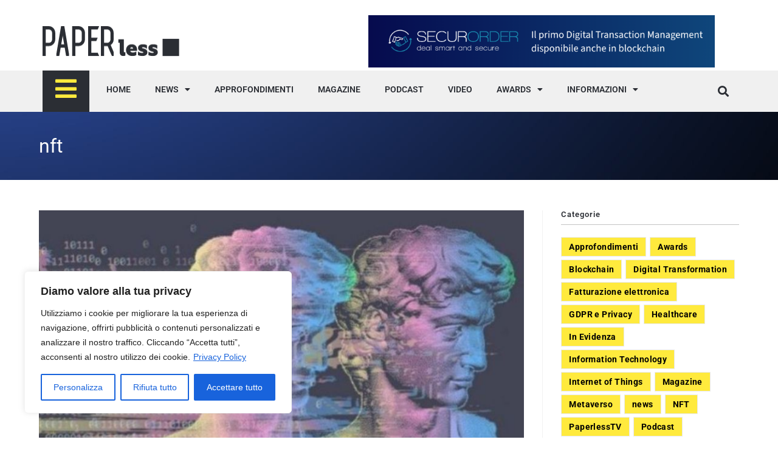

--- FILE ---
content_type: text/html; charset=UTF-8
request_url: https://paperlessnetwork.it/tag/nft/
body_size: 28268
content:
<!DOCTYPE html>
<html class="html" lang="it-IT">
<head>
	<meta charset="UTF-8">
	<link rel="profile" href="https://gmpg.org/xfn/11">

	<meta name='robots' content='index, follow, max-image-preview:large, max-snippet:-1, max-video-preview:-1' />
	<style>img:is([sizes="auto" i], [sizes^="auto," i]) { contain-intrinsic-size: 3000px 1500px }</style>
	<meta name="viewport" content="width=device-width, initial-scale=1">
	<!-- This site is optimized with the Yoast SEO plugin v26.3 - https://yoast.com/wordpress/plugins/seo/ -->
	<title>nft Archivi - Paperless</title>
	<link rel="canonical" href="https://paperlessnetwork.it/tag/nft/" />
	<meta property="og:locale" content="it_IT" />
	<meta property="og:type" content="article" />
	<meta property="og:title" content="nft Archivi - Paperless" />
	<meta property="og:url" content="https://paperlessnetwork.it/tag/nft/" />
	<meta property="og:site_name" content="Paperless" />
	<meta property="og:image" content="https://paperlessnetwork.it/wp-content/uploads/2022/02/logo-menu.png" />
	<meta property="og:image:width" content="225" />
	<meta property="og:image:height" content="48" />
	<meta property="og:image:type" content="image/png" />
	<meta name="twitter:card" content="summary_large_image" />
	<script type="application/ld+json" class="yoast-schema-graph">{"@context":"https://schema.org","@graph":[{"@type":"CollectionPage","@id":"https://paperlessnetwork.it/tag/nft/","url":"https://paperlessnetwork.it/tag/nft/","name":"nft Archivi - Paperless","isPartOf":{"@id":"https://paperlessnetwork.it/#website"},"primaryImageOfPage":{"@id":"https://paperlessnetwork.it/tag/nft/#primaryimage"},"image":{"@id":"https://paperlessnetwork.it/tag/nft/#primaryimage"},"thumbnailUrl":"https://paperlessnetwork.it/wp-content/uploads/2022/02/NFT1.jpg","breadcrumb":{"@id":"https://paperlessnetwork.it/tag/nft/#breadcrumb"},"inLanguage":"it-IT"},{"@type":"ImageObject","inLanguage":"it-IT","@id":"https://paperlessnetwork.it/tag/nft/#primaryimage","url":"https://paperlessnetwork.it/wp-content/uploads/2022/02/NFT1.jpg","contentUrl":"https://paperlessnetwork.it/wp-content/uploads/2022/02/NFT1.jpg","width":800,"height":533},{"@type":"BreadcrumbList","@id":"https://paperlessnetwork.it/tag/nft/#breadcrumb","itemListElement":[{"@type":"ListItem","position":1,"name":"Home","item":"https://paperlessnetwork.it/"},{"@type":"ListItem","position":2,"name":"nft"}]},{"@type":"WebSite","@id":"https://paperlessnetwork.it/#website","url":"https://paperlessnetwork.it/","name":"Paperless","description":"Network","publisher":{"@id":"https://paperlessnetwork.it/#organization"},"potentialAction":[{"@type":"SearchAction","target":{"@type":"EntryPoint","urlTemplate":"https://paperlessnetwork.it/?s={search_term_string}"},"query-input":{"@type":"PropertyValueSpecification","valueRequired":true,"valueName":"search_term_string"}}],"inLanguage":"it-IT"},{"@type":"Organization","@id":"https://paperlessnetwork.it/#organization","name":"Paperless","url":"https://paperlessnetwork.it/","logo":{"@type":"ImageObject","inLanguage":"it-IT","@id":"https://paperlessnetwork.it/#/schema/logo/image/","url":"https://paperlessnetwork.it/wp-content/uploads/2022/02/logo-menu.png","contentUrl":"https://paperlessnetwork.it/wp-content/uploads/2022/02/logo-menu.png","width":225,"height":48,"caption":"Paperless"},"image":{"@id":"https://paperlessnetwork.it/#/schema/logo/image/"}}]}</script>
	<!-- / Yoast SEO plugin. -->


<link rel="alternate" type="application/rss+xml" title="Paperless &raquo; Feed" href="https://paperlessnetwork.it/feed/" />
<link rel="alternate" type="application/rss+xml" title="Paperless &raquo; Feed dei commenti" href="https://paperlessnetwork.it/comments/feed/" />
<link rel="alternate" type="application/rss+xml" title="Paperless &raquo; nft Feed del tag" href="https://paperlessnetwork.it/tag/nft/feed/" />
<script>
window._wpemojiSettings = {"baseUrl":"https:\/\/s.w.org\/images\/core\/emoji\/16.0.1\/72x72\/","ext":".png","svgUrl":"https:\/\/s.w.org\/images\/core\/emoji\/16.0.1\/svg\/","svgExt":".svg","source":{"concatemoji":"https:\/\/paperlessnetwork.it\/wp-includes\/js\/wp-emoji-release.min.js?ver=6.8.3"}};
/*! This file is auto-generated */
!function(s,n){var o,i,e;function c(e){try{var t={supportTests:e,timestamp:(new Date).valueOf()};sessionStorage.setItem(o,JSON.stringify(t))}catch(e){}}function p(e,t,n){e.clearRect(0,0,e.canvas.width,e.canvas.height),e.fillText(t,0,0);var t=new Uint32Array(e.getImageData(0,0,e.canvas.width,e.canvas.height).data),a=(e.clearRect(0,0,e.canvas.width,e.canvas.height),e.fillText(n,0,0),new Uint32Array(e.getImageData(0,0,e.canvas.width,e.canvas.height).data));return t.every(function(e,t){return e===a[t]})}function u(e,t){e.clearRect(0,0,e.canvas.width,e.canvas.height),e.fillText(t,0,0);for(var n=e.getImageData(16,16,1,1),a=0;a<n.data.length;a++)if(0!==n.data[a])return!1;return!0}function f(e,t,n,a){switch(t){case"flag":return n(e,"\ud83c\udff3\ufe0f\u200d\u26a7\ufe0f","\ud83c\udff3\ufe0f\u200b\u26a7\ufe0f")?!1:!n(e,"\ud83c\udde8\ud83c\uddf6","\ud83c\udde8\u200b\ud83c\uddf6")&&!n(e,"\ud83c\udff4\udb40\udc67\udb40\udc62\udb40\udc65\udb40\udc6e\udb40\udc67\udb40\udc7f","\ud83c\udff4\u200b\udb40\udc67\u200b\udb40\udc62\u200b\udb40\udc65\u200b\udb40\udc6e\u200b\udb40\udc67\u200b\udb40\udc7f");case"emoji":return!a(e,"\ud83e\udedf")}return!1}function g(e,t,n,a){var r="undefined"!=typeof WorkerGlobalScope&&self instanceof WorkerGlobalScope?new OffscreenCanvas(300,150):s.createElement("canvas"),o=r.getContext("2d",{willReadFrequently:!0}),i=(o.textBaseline="top",o.font="600 32px Arial",{});return e.forEach(function(e){i[e]=t(o,e,n,a)}),i}function t(e){var t=s.createElement("script");t.src=e,t.defer=!0,s.head.appendChild(t)}"undefined"!=typeof Promise&&(o="wpEmojiSettingsSupports",i=["flag","emoji"],n.supports={everything:!0,everythingExceptFlag:!0},e=new Promise(function(e){s.addEventListener("DOMContentLoaded",e,{once:!0})}),new Promise(function(t){var n=function(){try{var e=JSON.parse(sessionStorage.getItem(o));if("object"==typeof e&&"number"==typeof e.timestamp&&(new Date).valueOf()<e.timestamp+604800&&"object"==typeof e.supportTests)return e.supportTests}catch(e){}return null}();if(!n){if("undefined"!=typeof Worker&&"undefined"!=typeof OffscreenCanvas&&"undefined"!=typeof URL&&URL.createObjectURL&&"undefined"!=typeof Blob)try{var e="postMessage("+g.toString()+"("+[JSON.stringify(i),f.toString(),p.toString(),u.toString()].join(",")+"));",a=new Blob([e],{type:"text/javascript"}),r=new Worker(URL.createObjectURL(a),{name:"wpTestEmojiSupports"});return void(r.onmessage=function(e){c(n=e.data),r.terminate(),t(n)})}catch(e){}c(n=g(i,f,p,u))}t(n)}).then(function(e){for(var t in e)n.supports[t]=e[t],n.supports.everything=n.supports.everything&&n.supports[t],"flag"!==t&&(n.supports.everythingExceptFlag=n.supports.everythingExceptFlag&&n.supports[t]);n.supports.everythingExceptFlag=n.supports.everythingExceptFlag&&!n.supports.flag,n.DOMReady=!1,n.readyCallback=function(){n.DOMReady=!0}}).then(function(){return e}).then(function(){var e;n.supports.everything||(n.readyCallback(),(e=n.source||{}).concatemoji?t(e.concatemoji):e.wpemoji&&e.twemoji&&(t(e.twemoji),t(e.wpemoji)))}))}((window,document),window._wpemojiSettings);
</script>
<style id='wp-emoji-styles-inline-css'>

	img.wp-smiley, img.emoji {
		display: inline !important;
		border: none !important;
		box-shadow: none !important;
		height: 1em !important;
		width: 1em !important;
		margin: 0 0.07em !important;
		vertical-align: -0.1em !important;
		background: none !important;
		padding: 0 !important;
	}
</style>
<link rel='stylesheet' id='wp-block-library-css' href='https://paperlessnetwork.it/wp-includes/css/dist/block-library/style.min.css?ver=6.8.3' media='all' />
<style id='wp-block-library-theme-inline-css'>
.wp-block-audio :where(figcaption){color:#555;font-size:13px;text-align:center}.is-dark-theme .wp-block-audio :where(figcaption){color:#ffffffa6}.wp-block-audio{margin:0 0 1em}.wp-block-code{border:1px solid #ccc;border-radius:4px;font-family:Menlo,Consolas,monaco,monospace;padding:.8em 1em}.wp-block-embed :where(figcaption){color:#555;font-size:13px;text-align:center}.is-dark-theme .wp-block-embed :where(figcaption){color:#ffffffa6}.wp-block-embed{margin:0 0 1em}.blocks-gallery-caption{color:#555;font-size:13px;text-align:center}.is-dark-theme .blocks-gallery-caption{color:#ffffffa6}:root :where(.wp-block-image figcaption){color:#555;font-size:13px;text-align:center}.is-dark-theme :root :where(.wp-block-image figcaption){color:#ffffffa6}.wp-block-image{margin:0 0 1em}.wp-block-pullquote{border-bottom:4px solid;border-top:4px solid;color:currentColor;margin-bottom:1.75em}.wp-block-pullquote cite,.wp-block-pullquote footer,.wp-block-pullquote__citation{color:currentColor;font-size:.8125em;font-style:normal;text-transform:uppercase}.wp-block-quote{border-left:.25em solid;margin:0 0 1.75em;padding-left:1em}.wp-block-quote cite,.wp-block-quote footer{color:currentColor;font-size:.8125em;font-style:normal;position:relative}.wp-block-quote:where(.has-text-align-right){border-left:none;border-right:.25em solid;padding-left:0;padding-right:1em}.wp-block-quote:where(.has-text-align-center){border:none;padding-left:0}.wp-block-quote.is-large,.wp-block-quote.is-style-large,.wp-block-quote:where(.is-style-plain){border:none}.wp-block-search .wp-block-search__label{font-weight:700}.wp-block-search__button{border:1px solid #ccc;padding:.375em .625em}:where(.wp-block-group.has-background){padding:1.25em 2.375em}.wp-block-separator.has-css-opacity{opacity:.4}.wp-block-separator{border:none;border-bottom:2px solid;margin-left:auto;margin-right:auto}.wp-block-separator.has-alpha-channel-opacity{opacity:1}.wp-block-separator:not(.is-style-wide):not(.is-style-dots){width:100px}.wp-block-separator.has-background:not(.is-style-dots){border-bottom:none;height:1px}.wp-block-separator.has-background:not(.is-style-wide):not(.is-style-dots){height:2px}.wp-block-table{margin:0 0 1em}.wp-block-table td,.wp-block-table th{word-break:normal}.wp-block-table :where(figcaption){color:#555;font-size:13px;text-align:center}.is-dark-theme .wp-block-table :where(figcaption){color:#ffffffa6}.wp-block-video :where(figcaption){color:#555;font-size:13px;text-align:center}.is-dark-theme .wp-block-video :where(figcaption){color:#ffffffa6}.wp-block-video{margin:0 0 1em}:root :where(.wp-block-template-part.has-background){margin-bottom:0;margin-top:0;padding:1.25em 2.375em}
</style>
<style id='classic-theme-styles-inline-css'>
/*! This file is auto-generated */
.wp-block-button__link{color:#fff;background-color:#32373c;border-radius:9999px;box-shadow:none;text-decoration:none;padding:calc(.667em + 2px) calc(1.333em + 2px);font-size:1.125em}.wp-block-file__button{background:#32373c;color:#fff;text-decoration:none}
</style>
<style id='global-styles-inline-css'>
:root{--wp--preset--aspect-ratio--square: 1;--wp--preset--aspect-ratio--4-3: 4/3;--wp--preset--aspect-ratio--3-4: 3/4;--wp--preset--aspect-ratio--3-2: 3/2;--wp--preset--aspect-ratio--2-3: 2/3;--wp--preset--aspect-ratio--16-9: 16/9;--wp--preset--aspect-ratio--9-16: 9/16;--wp--preset--color--black: #000000;--wp--preset--color--cyan-bluish-gray: #abb8c3;--wp--preset--color--white: #ffffff;--wp--preset--color--pale-pink: #f78da7;--wp--preset--color--vivid-red: #cf2e2e;--wp--preset--color--luminous-vivid-orange: #ff6900;--wp--preset--color--luminous-vivid-amber: #fcb900;--wp--preset--color--light-green-cyan: #7bdcb5;--wp--preset--color--vivid-green-cyan: #00d084;--wp--preset--color--pale-cyan-blue: #8ed1fc;--wp--preset--color--vivid-cyan-blue: #0693e3;--wp--preset--color--vivid-purple: #9b51e0;--wp--preset--gradient--vivid-cyan-blue-to-vivid-purple: linear-gradient(135deg,rgba(6,147,227,1) 0%,rgb(155,81,224) 100%);--wp--preset--gradient--light-green-cyan-to-vivid-green-cyan: linear-gradient(135deg,rgb(122,220,180) 0%,rgb(0,208,130) 100%);--wp--preset--gradient--luminous-vivid-amber-to-luminous-vivid-orange: linear-gradient(135deg,rgba(252,185,0,1) 0%,rgba(255,105,0,1) 100%);--wp--preset--gradient--luminous-vivid-orange-to-vivid-red: linear-gradient(135deg,rgba(255,105,0,1) 0%,rgb(207,46,46) 100%);--wp--preset--gradient--very-light-gray-to-cyan-bluish-gray: linear-gradient(135deg,rgb(238,238,238) 0%,rgb(169,184,195) 100%);--wp--preset--gradient--cool-to-warm-spectrum: linear-gradient(135deg,rgb(74,234,220) 0%,rgb(151,120,209) 20%,rgb(207,42,186) 40%,rgb(238,44,130) 60%,rgb(251,105,98) 80%,rgb(254,248,76) 100%);--wp--preset--gradient--blush-light-purple: linear-gradient(135deg,rgb(255,206,236) 0%,rgb(152,150,240) 100%);--wp--preset--gradient--blush-bordeaux: linear-gradient(135deg,rgb(254,205,165) 0%,rgb(254,45,45) 50%,rgb(107,0,62) 100%);--wp--preset--gradient--luminous-dusk: linear-gradient(135deg,rgb(255,203,112) 0%,rgb(199,81,192) 50%,rgb(65,88,208) 100%);--wp--preset--gradient--pale-ocean: linear-gradient(135deg,rgb(255,245,203) 0%,rgb(182,227,212) 50%,rgb(51,167,181) 100%);--wp--preset--gradient--electric-grass: linear-gradient(135deg,rgb(202,248,128) 0%,rgb(113,206,126) 100%);--wp--preset--gradient--midnight: linear-gradient(135deg,rgb(2,3,129) 0%,rgb(40,116,252) 100%);--wp--preset--font-size--small: 13px;--wp--preset--font-size--medium: 20px;--wp--preset--font-size--large: 36px;--wp--preset--font-size--x-large: 42px;--wp--preset--spacing--20: 0.44rem;--wp--preset--spacing--30: 0.67rem;--wp--preset--spacing--40: 1rem;--wp--preset--spacing--50: 1.5rem;--wp--preset--spacing--60: 2.25rem;--wp--preset--spacing--70: 3.38rem;--wp--preset--spacing--80: 5.06rem;--wp--preset--shadow--natural: 6px 6px 9px rgba(0, 0, 0, 0.2);--wp--preset--shadow--deep: 12px 12px 50px rgba(0, 0, 0, 0.4);--wp--preset--shadow--sharp: 6px 6px 0px rgba(0, 0, 0, 0.2);--wp--preset--shadow--outlined: 6px 6px 0px -3px rgba(255, 255, 255, 1), 6px 6px rgba(0, 0, 0, 1);--wp--preset--shadow--crisp: 6px 6px 0px rgba(0, 0, 0, 1);}:where(.is-layout-flex){gap: 0.5em;}:where(.is-layout-grid){gap: 0.5em;}body .is-layout-flex{display: flex;}.is-layout-flex{flex-wrap: wrap;align-items: center;}.is-layout-flex > :is(*, div){margin: 0;}body .is-layout-grid{display: grid;}.is-layout-grid > :is(*, div){margin: 0;}:where(.wp-block-columns.is-layout-flex){gap: 2em;}:where(.wp-block-columns.is-layout-grid){gap: 2em;}:where(.wp-block-post-template.is-layout-flex){gap: 1.25em;}:where(.wp-block-post-template.is-layout-grid){gap: 1.25em;}.has-black-color{color: var(--wp--preset--color--black) !important;}.has-cyan-bluish-gray-color{color: var(--wp--preset--color--cyan-bluish-gray) !important;}.has-white-color{color: var(--wp--preset--color--white) !important;}.has-pale-pink-color{color: var(--wp--preset--color--pale-pink) !important;}.has-vivid-red-color{color: var(--wp--preset--color--vivid-red) !important;}.has-luminous-vivid-orange-color{color: var(--wp--preset--color--luminous-vivid-orange) !important;}.has-luminous-vivid-amber-color{color: var(--wp--preset--color--luminous-vivid-amber) !important;}.has-light-green-cyan-color{color: var(--wp--preset--color--light-green-cyan) !important;}.has-vivid-green-cyan-color{color: var(--wp--preset--color--vivid-green-cyan) !important;}.has-pale-cyan-blue-color{color: var(--wp--preset--color--pale-cyan-blue) !important;}.has-vivid-cyan-blue-color{color: var(--wp--preset--color--vivid-cyan-blue) !important;}.has-vivid-purple-color{color: var(--wp--preset--color--vivid-purple) !important;}.has-black-background-color{background-color: var(--wp--preset--color--black) !important;}.has-cyan-bluish-gray-background-color{background-color: var(--wp--preset--color--cyan-bluish-gray) !important;}.has-white-background-color{background-color: var(--wp--preset--color--white) !important;}.has-pale-pink-background-color{background-color: var(--wp--preset--color--pale-pink) !important;}.has-vivid-red-background-color{background-color: var(--wp--preset--color--vivid-red) !important;}.has-luminous-vivid-orange-background-color{background-color: var(--wp--preset--color--luminous-vivid-orange) !important;}.has-luminous-vivid-amber-background-color{background-color: var(--wp--preset--color--luminous-vivid-amber) !important;}.has-light-green-cyan-background-color{background-color: var(--wp--preset--color--light-green-cyan) !important;}.has-vivid-green-cyan-background-color{background-color: var(--wp--preset--color--vivid-green-cyan) !important;}.has-pale-cyan-blue-background-color{background-color: var(--wp--preset--color--pale-cyan-blue) !important;}.has-vivid-cyan-blue-background-color{background-color: var(--wp--preset--color--vivid-cyan-blue) !important;}.has-vivid-purple-background-color{background-color: var(--wp--preset--color--vivid-purple) !important;}.has-black-border-color{border-color: var(--wp--preset--color--black) !important;}.has-cyan-bluish-gray-border-color{border-color: var(--wp--preset--color--cyan-bluish-gray) !important;}.has-white-border-color{border-color: var(--wp--preset--color--white) !important;}.has-pale-pink-border-color{border-color: var(--wp--preset--color--pale-pink) !important;}.has-vivid-red-border-color{border-color: var(--wp--preset--color--vivid-red) !important;}.has-luminous-vivid-orange-border-color{border-color: var(--wp--preset--color--luminous-vivid-orange) !important;}.has-luminous-vivid-amber-border-color{border-color: var(--wp--preset--color--luminous-vivid-amber) !important;}.has-light-green-cyan-border-color{border-color: var(--wp--preset--color--light-green-cyan) !important;}.has-vivid-green-cyan-border-color{border-color: var(--wp--preset--color--vivid-green-cyan) !important;}.has-pale-cyan-blue-border-color{border-color: var(--wp--preset--color--pale-cyan-blue) !important;}.has-vivid-cyan-blue-border-color{border-color: var(--wp--preset--color--vivid-cyan-blue) !important;}.has-vivid-purple-border-color{border-color: var(--wp--preset--color--vivid-purple) !important;}.has-vivid-cyan-blue-to-vivid-purple-gradient-background{background: var(--wp--preset--gradient--vivid-cyan-blue-to-vivid-purple) !important;}.has-light-green-cyan-to-vivid-green-cyan-gradient-background{background: var(--wp--preset--gradient--light-green-cyan-to-vivid-green-cyan) !important;}.has-luminous-vivid-amber-to-luminous-vivid-orange-gradient-background{background: var(--wp--preset--gradient--luminous-vivid-amber-to-luminous-vivid-orange) !important;}.has-luminous-vivid-orange-to-vivid-red-gradient-background{background: var(--wp--preset--gradient--luminous-vivid-orange-to-vivid-red) !important;}.has-very-light-gray-to-cyan-bluish-gray-gradient-background{background: var(--wp--preset--gradient--very-light-gray-to-cyan-bluish-gray) !important;}.has-cool-to-warm-spectrum-gradient-background{background: var(--wp--preset--gradient--cool-to-warm-spectrum) !important;}.has-blush-light-purple-gradient-background{background: var(--wp--preset--gradient--blush-light-purple) !important;}.has-blush-bordeaux-gradient-background{background: var(--wp--preset--gradient--blush-bordeaux) !important;}.has-luminous-dusk-gradient-background{background: var(--wp--preset--gradient--luminous-dusk) !important;}.has-pale-ocean-gradient-background{background: var(--wp--preset--gradient--pale-ocean) !important;}.has-electric-grass-gradient-background{background: var(--wp--preset--gradient--electric-grass) !important;}.has-midnight-gradient-background{background: var(--wp--preset--gradient--midnight) !important;}.has-small-font-size{font-size: var(--wp--preset--font-size--small) !important;}.has-medium-font-size{font-size: var(--wp--preset--font-size--medium) !important;}.has-large-font-size{font-size: var(--wp--preset--font-size--large) !important;}.has-x-large-font-size{font-size: var(--wp--preset--font-size--x-large) !important;}
:where(.wp-block-post-template.is-layout-flex){gap: 1.25em;}:where(.wp-block-post-template.is-layout-grid){gap: 1.25em;}
:where(.wp-block-columns.is-layout-flex){gap: 2em;}:where(.wp-block-columns.is-layout-grid){gap: 2em;}
:root :where(.wp-block-pullquote){font-size: 1.5em;line-height: 1.6;}
</style>
<link rel='stylesheet' id='wp-postratings-css' href='https://paperlessnetwork.it/wp-content/plugins/wp-postratings/css/postratings-css.css?ver=1.91.2' media='all' />
<link rel='stylesheet' id='font-awesome-css' href='https://paperlessnetwork.it/wp-content/themes/oceanwp/assets/fonts/fontawesome/css/all.min.css?ver=6.7.2' media='all' />
<link rel='stylesheet' id='simple-line-icons-css' href='https://paperlessnetwork.it/wp-content/themes/oceanwp/assets/css/third/simple-line-icons.min.css?ver=2.4.0' media='all' />
<link rel='stylesheet' id='oceanwp-style-css' href='https://paperlessnetwork.it/wp-content/themes/oceanwp/assets/css/style.min.css?ver=4.1.3' media='all' />
<link rel='stylesheet' id='elementor-frontend-css' href='https://paperlessnetwork.it/wp-content/plugins/elementor/assets/css/frontend.min.css?ver=3.32.5' media='all' />
<link rel='stylesheet' id='widget-image-css' href='https://paperlessnetwork.it/wp-content/plugins/elementor/assets/css/widget-image.min.css?ver=3.32.5' media='all' />
<link rel='stylesheet' id='widget-nav-menu-css' href='https://paperlessnetwork.it/wp-content/plugins/elementor-pro/assets/css/widget-nav-menu.min.css?ver=3.32.3' media='all' />
<link rel='stylesheet' id='widget-search-form-css' href='https://paperlessnetwork.it/wp-content/plugins/elementor-pro/assets/css/widget-search-form.min.css?ver=3.32.3' media='all' />
<link rel='stylesheet' id='elementor-icons-shared-0-css' href='https://paperlessnetwork.it/wp-content/plugins/elementor/assets/lib/font-awesome/css/fontawesome.min.css?ver=5.15.3' media='all' />
<link rel='stylesheet' id='elementor-icons-fa-solid-css' href='https://paperlessnetwork.it/wp-content/plugins/elementor/assets/lib/font-awesome/css/solid.min.css?ver=5.15.3' media='all' />
<link rel='stylesheet' id='widget-social-icons-css' href='https://paperlessnetwork.it/wp-content/plugins/elementor/assets/css/widget-social-icons.min.css?ver=3.32.5' media='all' />
<link rel='stylesheet' id='e-apple-webkit-css' href='https://paperlessnetwork.it/wp-content/plugins/elementor/assets/css/conditionals/apple-webkit.min.css?ver=3.32.5' media='all' />
<link rel='stylesheet' id='widget-heading-css' href='https://paperlessnetwork.it/wp-content/plugins/elementor/assets/css/widget-heading.min.css?ver=3.32.5' media='all' />
<link rel='stylesheet' id='widget-form-css' href='https://paperlessnetwork.it/wp-content/plugins/elementor-pro/assets/css/widget-form.min.css?ver=3.32.3' media='all' />
<link rel='stylesheet' id='elementor-icons-css' href='https://paperlessnetwork.it/wp-content/plugins/elementor/assets/lib/eicons/css/elementor-icons.min.css?ver=5.44.0' media='all' />
<link rel='stylesheet' id='elementor-post-5-css' href='https://paperlessnetwork.it/wp-content/uploads/elementor/css/post-5.css?ver=1763781351' media='all' />
<link rel='stylesheet' id='pp-extensions-css' href='https://paperlessnetwork.it/wp-content/plugins/powerpack-elements/assets/css/min/extensions.min.css?ver=2.12.14' media='all' />
<link rel='stylesheet' id='pp-tooltip-css' href='https://paperlessnetwork.it/wp-content/plugins/powerpack-elements/assets/css/min/tooltip.min.css?ver=2.12.14' media='all' />
<link rel='stylesheet' id='elementor-post-13-css' href='https://paperlessnetwork.it/wp-content/uploads/elementor/css/post-13.css?ver=1763781351' media='all' />
<link rel='stylesheet' id='elementor-post-129-css' href='https://paperlessnetwork.it/wp-content/uploads/elementor/css/post-129.css?ver=1763781351' media='all' />
<link rel='stylesheet' id='heateor_sss_frontend_css-css' href='https://paperlessnetwork.it/wp-content/plugins/sassy-social-share/public/css/sassy-social-share-public.css?ver=3.3.79' media='all' />
<style id='heateor_sss_frontend_css-inline-css'>
.heateor_sss_button_instagram span.heateor_sss_svg,a.heateor_sss_instagram span.heateor_sss_svg{background:radial-gradient(circle at 30% 107%,#fdf497 0,#fdf497 5%,#fd5949 45%,#d6249f 60%,#285aeb 90%)}.heateor_sss_horizontal_sharing .heateor_sss_svg,.heateor_sss_standard_follow_icons_container .heateor_sss_svg{color:#fff;border-width:0px;border-style:solid;border-color:transparent}.heateor_sss_horizontal_sharing .heateorSssTCBackground{color:#666}.heateor_sss_horizontal_sharing span.heateor_sss_svg:hover,.heateor_sss_standard_follow_icons_container span.heateor_sss_svg:hover{border-color:transparent;}.heateor_sss_vertical_sharing span.heateor_sss_svg,.heateor_sss_floating_follow_icons_container span.heateor_sss_svg{color:#fff;border-width:0px;border-style:solid;border-color:transparent;}.heateor_sss_vertical_sharing .heateorSssTCBackground{color:#666;}.heateor_sss_vertical_sharing span.heateor_sss_svg:hover,.heateor_sss_floating_follow_icons_container span.heateor_sss_svg:hover{border-color:transparent;}@media screen and (max-width:783px) {.heateor_sss_vertical_sharing{display:none!important}}
</style>
<link rel='stylesheet' id='oe-widgets-style-css' href='https://paperlessnetwork.it/wp-content/plugins/ocean-extra/assets/css/widgets.css?ver=6.8.3' media='all' />
<link rel='stylesheet' id='elementor-gf-local-roboto-css' href='https://paperlessnetwork.it/wp-content/uploads/elementor/google-fonts/css/roboto.css?ver=1750934648' media='all' />
<link rel='stylesheet' id='elementor-gf-local-robotoslab-css' href='https://paperlessnetwork.it/wp-content/uploads/elementor/google-fonts/css/robotoslab.css?ver=1750934652' media='all' />
<link rel='stylesheet' id='elementor-icons-fa-brands-css' href='https://paperlessnetwork.it/wp-content/plugins/elementor/assets/lib/font-awesome/css/brands.min.css?ver=5.15.3' media='all' />
<script id="cookie-law-info-js-extra">
var _ckyConfig = {"_ipData":[],"_assetsURL":"https:\/\/paperlessnetwork.it\/wp-content\/plugins\/cookie-law-info\/lite\/frontend\/images\/","_publicURL":"https:\/\/paperlessnetwork.it","_expiry":"365","_categories":[{"name":"Necessaria","slug":"necessary","isNecessary":true,"ccpaDoNotSell":true,"cookies":[{"cookieID":"CookieLawInfoConsent","domain":"","provider":""},{"cookieID":"cookielawinfo-checkbox-advertisement","domain":"","provider":""},{"cookieID":"elementor","domain":"","provider":""},{"cookieID":"viewed_cookie_policy","domain":"","provider":""},{"cookieID":"cookielawinfo-checkbox-necessary","domain":"","provider":""},{"cookieID":"cookielawinfo-checkbox-functional","domain":"","provider":""},{"cookieID":"cookielawinfo-checkbox-performance","domain":"","provider":""},{"cookieID":"cookielawinfo-checkbox-analytics","domain":"","provider":""},{"cookieID":"cookielawinfo-checkbox-others","domain":"","provider":""}],"active":true,"defaultConsent":{"gdpr":true,"ccpa":true}},{"name":"Funzionale","slug":"functional","isNecessary":false,"ccpaDoNotSell":true,"cookies":[{"cookieID":"sp_t","domain":"","provider":""},{"cookieID":"sp_landing","domain":"","provider":""}],"active":true,"defaultConsent":{"gdpr":false,"ccpa":false}},{"name":"Prestazioni","slug":"performance","isNecessary":false,"ccpaDoNotSell":true,"cookies":[],"active":true,"defaultConsent":{"gdpr":false,"ccpa":false}},{"name":"Analitica","slug":"analytics","isNecessary":false,"ccpaDoNotSell":true,"cookies":[{"cookieID":"_ga_DF0RT5C70Y","domain":"","provider":""},{"cookieID":"_ga","domain":"","provider":""},{"cookieID":"_gid","domain":"","provider":""},{"cookieID":"_gat_gtag_UA_221820743_1","domain":"","provider":""},{"cookieID":"CONSENT","domain":"","provider":""}],"active":true,"defaultConsent":{"gdpr":false,"ccpa":false}},{"name":"Pubblicitari","slug":"advertisement","isNecessary":false,"ccpaDoNotSell":true,"cookies":[{"cookieID":"YSC","domain":"","provider":""},{"cookieID":"VISITOR_INFO1_LIVE","domain":"","provider":""},{"cookieID":"yt-remote-device-id","domain":"","provider":""},{"cookieID":"yt-remote-connected-devices","domain":"","provider":""}],"active":true,"defaultConsent":{"gdpr":false,"ccpa":false}},{"name":"","slug":"others","isNecessary":false,"ccpaDoNotSell":true,"cookies":[{"cookieID":"loglevel","domain":"","provider":""}],"active":true,"defaultConsent":{"gdpr":false,"ccpa":false}}],"_activeLaw":"gdpr","_rootDomain":"","_block":"1","_showBanner":"1","_bannerConfig":{"settings":{"type":"box","preferenceCenterType":"popup","position":"bottom-left","applicableLaw":"gdpr"},"behaviours":{"reloadBannerOnAccept":false,"loadAnalyticsByDefault":false,"animations":{"onLoad":"animate","onHide":"sticky"}},"config":{"revisitConsent":{"status":false,"tag":"revisit-consent","position":"bottom-right","meta":{"url":"#"},"styles":{"background-color":"#0056A7"},"elements":{"title":{"type":"text","tag":"revisit-consent-title","status":true,"styles":{"color":"#0056a7"}}}},"preferenceCenter":{"toggle":{"status":true,"tag":"detail-category-toggle","type":"toggle","states":{"active":{"styles":{"background-color":"#1863DC"}},"inactive":{"styles":{"background-color":"#D0D5D2"}}}}},"categoryPreview":{"status":false,"toggle":{"status":true,"tag":"detail-category-preview-toggle","type":"toggle","states":{"active":{"styles":{"background-color":"#1863DC"}},"inactive":{"styles":{"background-color":"#D0D5D2"}}}}},"videoPlaceholder":{"status":true,"styles":{"background-color":"#000000","border-color":"#000000","color":"#ffffff"}},"readMore":{"status":true,"tag":"readmore-button","type":"link","meta":{"noFollow":true,"newTab":true},"styles":{"color":"#1863DC","background-color":"transparent","border-color":"transparent"}},"showMore":{"status":true,"tag":"show-desc-button","type":"button","styles":{"color":"#1863DC"}},"showLess":{"status":true,"tag":"hide-desc-button","type":"button","styles":{"color":"#1863DC"}},"alwaysActive":{"status":true,"tag":"always-active","styles":{"color":"#008000"}},"manualLinks":{"status":true,"tag":"manual-links","type":"link","styles":{"color":"#1863DC"}},"auditTable":{"status":true},"optOption":{"status":true,"toggle":{"status":true,"tag":"optout-option-toggle","type":"toggle","states":{"active":{"styles":{"background-color":"#1863dc"}},"inactive":{"styles":{"background-color":"#FFFFFF"}}}}}}},"_version":"3.3.6","_logConsent":"1","_tags":[{"tag":"accept-button","styles":{"color":"#FFFFFF","background-color":"#1863DC","border-color":"#1863DC"}},{"tag":"reject-button","styles":{"color":"#1863DC","background-color":"transparent","border-color":"#1863DC"}},{"tag":"settings-button","styles":{"color":"#1863DC","background-color":"transparent","border-color":"#1863DC"}},{"tag":"readmore-button","styles":{"color":"#1863DC","background-color":"transparent","border-color":"transparent"}},{"tag":"donotsell-button","styles":{"color":"#1863DC","background-color":"transparent","border-color":"transparent"}},{"tag":"show-desc-button","styles":{"color":"#1863DC"}},{"tag":"hide-desc-button","styles":{"color":"#1863DC"}},{"tag":"cky-always-active","styles":[]},{"tag":"cky-link","styles":[]},{"tag":"accept-button","styles":{"color":"#FFFFFF","background-color":"#1863DC","border-color":"#1863DC"}},{"tag":"revisit-consent","styles":{"background-color":"#0056A7"}}],"_shortCodes":[{"key":"cky_readmore","content":"<a href=\"https:\/\/paperlessnetwork.it\/wp-content\/uploads\/2022\/03\/informativa-privacy-savino-solution.pdf\" class=\"cky-policy\" aria-label=\"Privacy Policy\" target=\"_blank\" rel=\"noopener\" data-cky-tag=\"readmore-button\">Privacy Policy<\/a>","tag":"readmore-button","status":true,"attributes":{"rel":"nofollow","target":"_blank"}},{"key":"cky_show_desc","content":"<button class=\"cky-show-desc-btn\" data-cky-tag=\"show-desc-button\" aria-label=\"Mostra di pi\u00f9\">Mostra di pi\u00f9<\/button>","tag":"show-desc-button","status":true,"attributes":[]},{"key":"cky_hide_desc","content":"<button class=\"cky-show-desc-btn\" data-cky-tag=\"hide-desc-button\" aria-label=\"Mostra meno\">Mostra meno<\/button>","tag":"hide-desc-button","status":true,"attributes":[]},{"key":"cky_optout_show_desc","content":"[cky_optout_show_desc]","tag":"optout-show-desc-button","status":true,"attributes":[]},{"key":"cky_optout_hide_desc","content":"[cky_optout_hide_desc]","tag":"optout-hide-desc-button","status":true,"attributes":[]},{"key":"cky_category_toggle_label","content":"[cky_{{status}}_category_label] [cky_preference_{{category_slug}}_title]","tag":"","status":true,"attributes":[]},{"key":"cky_enable_category_label","content":"Abilitare","tag":"","status":true,"attributes":[]},{"key":"cky_disable_category_label","content":"Disattivare","tag":"","status":true,"attributes":[]},{"key":"cky_video_placeholder","content":"<div class=\"video-placeholder-normal\" data-cky-tag=\"video-placeholder\" id=\"[UNIQUEID]\"><p class=\"video-placeholder-text-normal\" data-cky-tag=\"placeholder-title\">Si prega di accettare il consenso ai cookie<\/p><\/div>","tag":"","status":true,"attributes":[]},{"key":"cky_enable_optout_label","content":"Abilitare","tag":"","status":true,"attributes":[]},{"key":"cky_disable_optout_label","content":"Disattivare","tag":"","status":true,"attributes":[]},{"key":"cky_optout_toggle_label","content":"[cky_{{status}}_optout_label] [cky_optout_option_title]","tag":"","status":true,"attributes":[]},{"key":"cky_optout_option_title","content":"Non vendere o condividere i miei dati personali","tag":"","status":true,"attributes":[]},{"key":"cky_optout_close_label","content":"Vicino","tag":"","status":true,"attributes":[]},{"key":"cky_preference_close_label","content":"Vicino","tag":"","status":true,"attributes":[]}],"_rtl":"","_language":"it","_providersToBlock":[]};
var _ckyStyles = {"css":".cky-overlay{background: #000000; opacity: 0.4; position: fixed; top: 0; left: 0; width: 100%; height: 100%; z-index: 99999999;}.cky-hide{display: none;}.cky-btn-revisit-wrapper{display: flex; align-items: center; justify-content: center; background: #0056a7; width: 45px; height: 45px; border-radius: 50%; position: fixed; z-index: 999999; cursor: pointer;}.cky-revisit-bottom-left{bottom: 15px; left: 15px;}.cky-revisit-bottom-right{bottom: 15px; right: 15px;}.cky-btn-revisit-wrapper .cky-btn-revisit{display: flex; align-items: center; justify-content: center; background: none; border: none; cursor: pointer; position: relative; margin: 0; padding: 0;}.cky-btn-revisit-wrapper .cky-btn-revisit img{max-width: fit-content; margin: 0; height: 30px; width: 30px;}.cky-revisit-bottom-left:hover::before{content: attr(data-tooltip); position: absolute; background: #4e4b66; color: #ffffff; left: calc(100% + 7px); font-size: 12px; line-height: 16px; width: max-content; padding: 4px 8px; border-radius: 4px;}.cky-revisit-bottom-left:hover::after{position: absolute; content: \"\"; border: 5px solid transparent; left: calc(100% + 2px); border-left-width: 0; border-right-color: #4e4b66;}.cky-revisit-bottom-right:hover::before{content: attr(data-tooltip); position: absolute; background: #4e4b66; color: #ffffff; right: calc(100% + 7px); font-size: 12px; line-height: 16px; width: max-content; padding: 4px 8px; border-radius: 4px;}.cky-revisit-bottom-right:hover::after{position: absolute; content: \"\"; border: 5px solid transparent; right: calc(100% + 2px); border-right-width: 0; border-left-color: #4e4b66;}.cky-revisit-hide{display: none;}.cky-consent-container{position: fixed; width: 440px; box-sizing: border-box; z-index: 9999999; border-radius: 6px;}.cky-consent-container .cky-consent-bar{background: #ffffff; border: 1px solid; padding: 20px 26px; box-shadow: 0 -1px 10px 0 #acabab4d; border-radius: 6px;}.cky-box-bottom-left{bottom: 40px; left: 40px;}.cky-box-bottom-right{bottom: 40px; right: 40px;}.cky-box-top-left{top: 40px; left: 40px;}.cky-box-top-right{top: 40px; right: 40px;}.cky-custom-brand-logo-wrapper .cky-custom-brand-logo{width: 100px; height: auto; margin: 0 0 12px 0;}.cky-notice .cky-title{color: #212121; font-weight: 700; font-size: 18px; line-height: 24px; margin: 0 0 12px 0;}.cky-notice-des *,.cky-preference-content-wrapper *,.cky-accordion-header-des *,.cky-gpc-wrapper .cky-gpc-desc *{font-size: 14px;}.cky-notice-des{color: #212121; font-size: 14px; line-height: 24px; font-weight: 400;}.cky-notice-des img{height: 25px; width: 25px;}.cky-consent-bar .cky-notice-des p,.cky-gpc-wrapper .cky-gpc-desc p,.cky-preference-body-wrapper .cky-preference-content-wrapper p,.cky-accordion-header-wrapper .cky-accordion-header-des p,.cky-cookie-des-table li div:last-child p{color: inherit; margin-top: 0; overflow-wrap: break-word;}.cky-notice-des P:last-child,.cky-preference-content-wrapper p:last-child,.cky-cookie-des-table li div:last-child p:last-child,.cky-gpc-wrapper .cky-gpc-desc p:last-child{margin-bottom: 0;}.cky-notice-des a.cky-policy,.cky-notice-des button.cky-policy{font-size: 14px; color: #1863dc; white-space: nowrap; cursor: pointer; background: transparent; border: 1px solid; text-decoration: underline;}.cky-notice-des button.cky-policy{padding: 0;}.cky-notice-des a.cky-policy:focus-visible,.cky-notice-des button.cky-policy:focus-visible,.cky-preference-content-wrapper .cky-show-desc-btn:focus-visible,.cky-accordion-header .cky-accordion-btn:focus-visible,.cky-preference-header .cky-btn-close:focus-visible,.cky-switch input[type=\"checkbox\"]:focus-visible,.cky-footer-wrapper a:focus-visible,.cky-btn:focus-visible{outline: 2px solid #1863dc; outline-offset: 2px;}.cky-btn:focus:not(:focus-visible),.cky-accordion-header .cky-accordion-btn:focus:not(:focus-visible),.cky-preference-content-wrapper .cky-show-desc-btn:focus:not(:focus-visible),.cky-btn-revisit-wrapper .cky-btn-revisit:focus:not(:focus-visible),.cky-preference-header .cky-btn-close:focus:not(:focus-visible),.cky-consent-bar .cky-banner-btn-close:focus:not(:focus-visible){outline: 0;}button.cky-show-desc-btn:not(:hover):not(:active){color: #1863dc; background: transparent;}button.cky-accordion-btn:not(:hover):not(:active),button.cky-banner-btn-close:not(:hover):not(:active),button.cky-btn-revisit:not(:hover):not(:active),button.cky-btn-close:not(:hover):not(:active){background: transparent;}.cky-consent-bar button:hover,.cky-modal.cky-modal-open button:hover,.cky-consent-bar button:focus,.cky-modal.cky-modal-open button:focus{text-decoration: none;}.cky-notice-btn-wrapper{display: flex; justify-content: flex-start; align-items: center; flex-wrap: wrap; margin-top: 16px;}.cky-notice-btn-wrapper .cky-btn{text-shadow: none; box-shadow: none;}.cky-btn{flex: auto; max-width: 100%; font-size: 14px; font-family: inherit; line-height: 24px; padding: 8px; font-weight: 500; margin: 0 8px 0 0; border-radius: 2px; cursor: pointer; text-align: center; text-transform: none; min-height: 0;}.cky-btn:hover{opacity: 0.8;}.cky-btn-customize{color: #1863dc; background: transparent; border: 2px solid #1863dc;}.cky-btn-reject{color: #1863dc; background: transparent; border: 2px solid #1863dc;}.cky-btn-accept{background: #1863dc; color: #ffffff; border: 2px solid #1863dc;}.cky-btn:last-child{margin-right: 0;}@media (max-width: 576px){.cky-box-bottom-left{bottom: 0; left: 0;}.cky-box-bottom-right{bottom: 0; right: 0;}.cky-box-top-left{top: 0; left: 0;}.cky-box-top-right{top: 0; right: 0;}}@media (max-width: 440px){.cky-box-bottom-left, .cky-box-bottom-right, .cky-box-top-left, .cky-box-top-right{width: 100%; max-width: 100%;}.cky-consent-container .cky-consent-bar{padding: 20px 0;}.cky-custom-brand-logo-wrapper, .cky-notice .cky-title, .cky-notice-des, .cky-notice-btn-wrapper{padding: 0 24px;}.cky-notice-des{max-height: 40vh; overflow-y: scroll;}.cky-notice-btn-wrapper{flex-direction: column; margin-top: 0;}.cky-btn{width: 100%; margin: 10px 0 0 0;}.cky-notice-btn-wrapper .cky-btn-customize{order: 2;}.cky-notice-btn-wrapper .cky-btn-reject{order: 3;}.cky-notice-btn-wrapper .cky-btn-accept{order: 1; margin-top: 16px;}}@media (max-width: 352px){.cky-notice .cky-title{font-size: 16px;}.cky-notice-des *{font-size: 12px;}.cky-notice-des, .cky-btn{font-size: 12px;}}.cky-modal.cky-modal-open{display: flex; visibility: visible; -webkit-transform: translate(-50%, -50%); -moz-transform: translate(-50%, -50%); -ms-transform: translate(-50%, -50%); -o-transform: translate(-50%, -50%); transform: translate(-50%, -50%); top: 50%; left: 50%; transition: all 1s ease;}.cky-modal{box-shadow: 0 32px 68px rgba(0, 0, 0, 0.3); margin: 0 auto; position: fixed; max-width: 100%; background: #ffffff; top: 50%; box-sizing: border-box; border-radius: 6px; z-index: 999999999; color: #212121; -webkit-transform: translate(-50%, 100%); -moz-transform: translate(-50%, 100%); -ms-transform: translate(-50%, 100%); -o-transform: translate(-50%, 100%); transform: translate(-50%, 100%); visibility: hidden; transition: all 0s ease;}.cky-preference-center{max-height: 79vh; overflow: hidden; width: 845px; overflow: hidden; flex: 1 1 0; display: flex; flex-direction: column; border-radius: 6px;}.cky-preference-header{display: flex; align-items: center; justify-content: space-between; padding: 22px 24px; border-bottom: 1px solid;}.cky-preference-header .cky-preference-title{font-size: 18px; font-weight: 700; line-height: 24px;}.cky-preference-header .cky-btn-close{margin: 0; cursor: pointer; vertical-align: middle; padding: 0; background: none; border: none; width: 24px; height: 24px; min-height: 0; line-height: 0; text-shadow: none; box-shadow: none;}.cky-preference-header .cky-btn-close img{margin: 0; height: 10px; width: 10px;}.cky-preference-body-wrapper{padding: 0 24px; flex: 1; overflow: auto; box-sizing: border-box;}.cky-preference-content-wrapper,.cky-gpc-wrapper .cky-gpc-desc{font-size: 14px; line-height: 24px; font-weight: 400; padding: 12px 0;}.cky-preference-content-wrapper{border-bottom: 1px solid;}.cky-preference-content-wrapper img{height: 25px; width: 25px;}.cky-preference-content-wrapper .cky-show-desc-btn{font-size: 14px; font-family: inherit; color: #1863dc; text-decoration: none; line-height: 24px; padding: 0; margin: 0; white-space: nowrap; cursor: pointer; background: transparent; border-color: transparent; text-transform: none; min-height: 0; text-shadow: none; box-shadow: none;}.cky-accordion-wrapper{margin-bottom: 10px;}.cky-accordion{border-bottom: 1px solid;}.cky-accordion:last-child{border-bottom: none;}.cky-accordion .cky-accordion-item{display: flex; margin-top: 10px;}.cky-accordion .cky-accordion-body{display: none;}.cky-accordion.cky-accordion-active .cky-accordion-body{display: block; padding: 0 22px; margin-bottom: 16px;}.cky-accordion-header-wrapper{cursor: pointer; width: 100%;}.cky-accordion-item .cky-accordion-header{display: flex; justify-content: space-between; align-items: center;}.cky-accordion-header .cky-accordion-btn{font-size: 16px; font-family: inherit; color: #212121; line-height: 24px; background: none; border: none; font-weight: 700; padding: 0; margin: 0; cursor: pointer; text-transform: none; min-height: 0; text-shadow: none; box-shadow: none;}.cky-accordion-header .cky-always-active{color: #008000; font-weight: 600; line-height: 24px; font-size: 14px;}.cky-accordion-header-des{font-size: 14px; line-height: 24px; margin: 10px 0 16px 0;}.cky-accordion-chevron{margin-right: 22px; position: relative; cursor: pointer;}.cky-accordion-chevron-hide{display: none;}.cky-accordion .cky-accordion-chevron i::before{content: \"\"; position: absolute; border-right: 1.4px solid; border-bottom: 1.4px solid; border-color: inherit; height: 6px; width: 6px; -webkit-transform: rotate(-45deg); -moz-transform: rotate(-45deg); -ms-transform: rotate(-45deg); -o-transform: rotate(-45deg); transform: rotate(-45deg); transition: all 0.2s ease-in-out; top: 8px;}.cky-accordion.cky-accordion-active .cky-accordion-chevron i::before{-webkit-transform: rotate(45deg); -moz-transform: rotate(45deg); -ms-transform: rotate(45deg); -o-transform: rotate(45deg); transform: rotate(45deg);}.cky-audit-table{background: #f4f4f4; border-radius: 6px;}.cky-audit-table .cky-empty-cookies-text{color: inherit; font-size: 12px; line-height: 24px; margin: 0; padding: 10px;}.cky-audit-table .cky-cookie-des-table{font-size: 12px; line-height: 24px; font-weight: normal; padding: 15px 10px; border-bottom: 1px solid; border-bottom-color: inherit; margin: 0;}.cky-audit-table .cky-cookie-des-table:last-child{border-bottom: none;}.cky-audit-table .cky-cookie-des-table li{list-style-type: none; display: flex; padding: 3px 0;}.cky-audit-table .cky-cookie-des-table li:first-child{padding-top: 0;}.cky-cookie-des-table li div:first-child{width: 100px; font-weight: 600; word-break: break-word; word-wrap: break-word;}.cky-cookie-des-table li div:last-child{flex: 1; word-break: break-word; word-wrap: break-word; margin-left: 8px;}.cky-footer-shadow{display: block; width: 100%; height: 40px; background: linear-gradient(180deg, rgba(255, 255, 255, 0) 0%, #ffffff 100%); position: absolute; bottom: calc(100% - 1px);}.cky-footer-wrapper{position: relative;}.cky-prefrence-btn-wrapper{display: flex; flex-wrap: wrap; align-items: center; justify-content: center; padding: 22px 24px; border-top: 1px solid;}.cky-prefrence-btn-wrapper .cky-btn{flex: auto; max-width: 100%; text-shadow: none; box-shadow: none;}.cky-btn-preferences{color: #1863dc; background: transparent; border: 2px solid #1863dc;}.cky-preference-header,.cky-preference-body-wrapper,.cky-preference-content-wrapper,.cky-accordion-wrapper,.cky-accordion,.cky-accordion-wrapper,.cky-footer-wrapper,.cky-prefrence-btn-wrapper{border-color: inherit;}@media (max-width: 845px){.cky-modal{max-width: calc(100% - 16px);}}@media (max-width: 576px){.cky-modal{max-width: 100%;}.cky-preference-center{max-height: 100vh;}.cky-prefrence-btn-wrapper{flex-direction: column;}.cky-accordion.cky-accordion-active .cky-accordion-body{padding-right: 0;}.cky-prefrence-btn-wrapper .cky-btn{width: 100%; margin: 10px 0 0 0;}.cky-prefrence-btn-wrapper .cky-btn-reject{order: 3;}.cky-prefrence-btn-wrapper .cky-btn-accept{order: 1; margin-top: 0;}.cky-prefrence-btn-wrapper .cky-btn-preferences{order: 2;}}@media (max-width: 425px){.cky-accordion-chevron{margin-right: 15px;}.cky-notice-btn-wrapper{margin-top: 0;}.cky-accordion.cky-accordion-active .cky-accordion-body{padding: 0 15px;}}@media (max-width: 352px){.cky-preference-header .cky-preference-title{font-size: 16px;}.cky-preference-header{padding: 16px 24px;}.cky-preference-content-wrapper *, .cky-accordion-header-des *{font-size: 12px;}.cky-preference-content-wrapper, .cky-preference-content-wrapper .cky-show-more, .cky-accordion-header .cky-always-active, .cky-accordion-header-des, .cky-preference-content-wrapper .cky-show-desc-btn, .cky-notice-des a.cky-policy{font-size: 12px;}.cky-accordion-header .cky-accordion-btn{font-size: 14px;}}.cky-switch{display: flex;}.cky-switch input[type=\"checkbox\"]{position: relative; width: 44px; height: 24px; margin: 0; background: #d0d5d2; -webkit-appearance: none; border-radius: 50px; cursor: pointer; outline: 0; border: none; top: 0;}.cky-switch input[type=\"checkbox\"]:checked{background: #1863dc;}.cky-switch input[type=\"checkbox\"]:before{position: absolute; content: \"\"; height: 20px; width: 20px; left: 2px; bottom: 2px; border-radius: 50%; background-color: white; -webkit-transition: 0.4s; transition: 0.4s; margin: 0;}.cky-switch input[type=\"checkbox\"]:after{display: none;}.cky-switch input[type=\"checkbox\"]:checked:before{-webkit-transform: translateX(20px); -ms-transform: translateX(20px); transform: translateX(20px);}@media (max-width: 425px){.cky-switch input[type=\"checkbox\"]{width: 38px; height: 21px;}.cky-switch input[type=\"checkbox\"]:before{height: 17px; width: 17px;}.cky-switch input[type=\"checkbox\"]:checked:before{-webkit-transform: translateX(17px); -ms-transform: translateX(17px); transform: translateX(17px);}}.cky-consent-bar .cky-banner-btn-close{position: absolute; right: 9px; top: 5px; background: none; border: none; cursor: pointer; padding: 0; margin: 0; min-height: 0; line-height: 0; height: 24px; width: 24px; text-shadow: none; box-shadow: none;}.cky-consent-bar .cky-banner-btn-close img{height: 9px; width: 9px; margin: 0;}.cky-notice-group{font-size: 14px; line-height: 24px; font-weight: 400; color: #212121;}.cky-notice-btn-wrapper .cky-btn-do-not-sell{font-size: 14px; line-height: 24px; padding: 6px 0; margin: 0; font-weight: 500; background: none; border-radius: 2px; border: none; cursor: pointer; text-align: left; color: #1863dc; background: transparent; border-color: transparent; box-shadow: none; text-shadow: none;}.cky-consent-bar .cky-banner-btn-close:focus-visible,.cky-notice-btn-wrapper .cky-btn-do-not-sell:focus-visible,.cky-opt-out-btn-wrapper .cky-btn:focus-visible,.cky-opt-out-checkbox-wrapper input[type=\"checkbox\"].cky-opt-out-checkbox:focus-visible{outline: 2px solid #1863dc; outline-offset: 2px;}@media (max-width: 440px){.cky-consent-container{width: 100%;}}@media (max-width: 352px){.cky-notice-des a.cky-policy, .cky-notice-btn-wrapper .cky-btn-do-not-sell{font-size: 12px;}}.cky-opt-out-wrapper{padding: 12px 0;}.cky-opt-out-wrapper .cky-opt-out-checkbox-wrapper{display: flex; align-items: center;}.cky-opt-out-checkbox-wrapper .cky-opt-out-checkbox-label{font-size: 16px; font-weight: 700; line-height: 24px; margin: 0 0 0 12px; cursor: pointer;}.cky-opt-out-checkbox-wrapper input[type=\"checkbox\"].cky-opt-out-checkbox{background-color: #ffffff; border: 1px solid black; width: 20px; height: 18.5px; margin: 0; -webkit-appearance: none; position: relative; display: flex; align-items: center; justify-content: center; border-radius: 2px; cursor: pointer;}.cky-opt-out-checkbox-wrapper input[type=\"checkbox\"].cky-opt-out-checkbox:checked{background-color: #1863dc; border: none;}.cky-opt-out-checkbox-wrapper input[type=\"checkbox\"].cky-opt-out-checkbox:checked::after{left: 6px; bottom: 4px; width: 7px; height: 13px; border: solid #ffffff; border-width: 0 3px 3px 0; border-radius: 2px; -webkit-transform: rotate(45deg); -ms-transform: rotate(45deg); transform: rotate(45deg); content: \"\"; position: absolute; box-sizing: border-box;}.cky-opt-out-checkbox-wrapper.cky-disabled .cky-opt-out-checkbox-label,.cky-opt-out-checkbox-wrapper.cky-disabled input[type=\"checkbox\"].cky-opt-out-checkbox{cursor: no-drop;}.cky-gpc-wrapper{margin: 0 0 0 32px;}.cky-footer-wrapper .cky-opt-out-btn-wrapper{display: flex; flex-wrap: wrap; align-items: center; justify-content: center; padding: 22px 24px;}.cky-opt-out-btn-wrapper .cky-btn{flex: auto; max-width: 100%; text-shadow: none; box-shadow: none;}.cky-opt-out-btn-wrapper .cky-btn-cancel{border: 1px solid #dedfe0; background: transparent; color: #858585;}.cky-opt-out-btn-wrapper .cky-btn-confirm{background: #1863dc; color: #ffffff; border: 1px solid #1863dc;}@media (max-width: 352px){.cky-opt-out-checkbox-wrapper .cky-opt-out-checkbox-label{font-size: 14px;}.cky-gpc-wrapper .cky-gpc-desc, .cky-gpc-wrapper .cky-gpc-desc *{font-size: 12px;}.cky-opt-out-checkbox-wrapper input[type=\"checkbox\"].cky-opt-out-checkbox{width: 16px; height: 16px;}.cky-opt-out-checkbox-wrapper input[type=\"checkbox\"].cky-opt-out-checkbox:checked::after{left: 5px; bottom: 4px; width: 3px; height: 9px;}.cky-gpc-wrapper{margin: 0 0 0 28px;}}.video-placeholder-youtube{background-size: 100% 100%; background-position: center; background-repeat: no-repeat; background-color: #b2b0b059; position: relative; display: flex; align-items: center; justify-content: center; max-width: 100%;}.video-placeholder-text-youtube{text-align: center; align-items: center; padding: 10px 16px; background-color: #000000cc; color: #ffffff; border: 1px solid; border-radius: 2px; cursor: pointer;}.video-placeholder-normal{background-image: url(\"\/wp-content\/plugins\/cookie-law-info\/lite\/frontend\/images\/placeholder.svg\"); background-size: 80px; background-position: center; background-repeat: no-repeat; background-color: #b2b0b059; position: relative; display: flex; align-items: flex-end; justify-content: center; max-width: 100%;}.video-placeholder-text-normal{align-items: center; padding: 10px 16px; text-align: center; border: 1px solid; border-radius: 2px; cursor: pointer;}.cky-rtl{direction: rtl; text-align: right;}.cky-rtl .cky-banner-btn-close{left: 9px; right: auto;}.cky-rtl .cky-notice-btn-wrapper .cky-btn:last-child{margin-right: 8px;}.cky-rtl .cky-notice-btn-wrapper .cky-btn:first-child{margin-right: 0;}.cky-rtl .cky-notice-btn-wrapper{margin-left: 0; margin-right: 15px;}.cky-rtl .cky-prefrence-btn-wrapper .cky-btn{margin-right: 8px;}.cky-rtl .cky-prefrence-btn-wrapper .cky-btn:first-child{margin-right: 0;}.cky-rtl .cky-accordion .cky-accordion-chevron i::before{border: none; border-left: 1.4px solid; border-top: 1.4px solid; left: 12px;}.cky-rtl .cky-accordion.cky-accordion-active .cky-accordion-chevron i::before{-webkit-transform: rotate(-135deg); -moz-transform: rotate(-135deg); -ms-transform: rotate(-135deg); -o-transform: rotate(-135deg); transform: rotate(-135deg);}@media (max-width: 768px){.cky-rtl .cky-notice-btn-wrapper{margin-right: 0;}}@media (max-width: 576px){.cky-rtl .cky-notice-btn-wrapper .cky-btn:last-child{margin-right: 0;}.cky-rtl .cky-prefrence-btn-wrapper .cky-btn{margin-right: 0;}.cky-rtl .cky-accordion.cky-accordion-active .cky-accordion-body{padding: 0 22px 0 0;}}@media (max-width: 425px){.cky-rtl .cky-accordion.cky-accordion-active .cky-accordion-body{padding: 0 15px 0 0;}}.cky-rtl .cky-opt-out-btn-wrapper .cky-btn{margin-right: 12px;}.cky-rtl .cky-opt-out-btn-wrapper .cky-btn:first-child{margin-right: 0;}.cky-rtl .cky-opt-out-checkbox-wrapper .cky-opt-out-checkbox-label{margin: 0 12px 0 0;}"};
</script>
<script src="https://paperlessnetwork.it/wp-content/plugins/cookie-law-info/lite/frontend/js/script.min.js?ver=3.3.6" id="cookie-law-info-js"></script>
<script id="jquery-core-js-extra">
var pp = {"ajax_url":"https:\/\/paperlessnetwork.it\/wp-admin\/admin-ajax.php"};
</script>
<script src="https://paperlessnetwork.it/wp-includes/js/jquery/jquery.min.js?ver=3.7.1" id="jquery-core-js"></script>
<script src="https://paperlessnetwork.it/wp-includes/js/jquery/jquery-migrate.min.js?ver=3.4.1" id="jquery-migrate-js"></script>
<link rel="https://api.w.org/" href="https://paperlessnetwork.it/wp-json/" /><link rel="alternate" title="JSON" type="application/json" href="https://paperlessnetwork.it/wp-json/wp/v2/tags/186" /><link rel="EditURI" type="application/rsd+xml" title="RSD" href="https://paperlessnetwork.it/xmlrpc.php?rsd" />
<meta name="generator" content="WordPress 6.8.3" />
<style id="cky-style-inline">[data-cky-tag]{visibility:hidden;}</style>    <style type="text/css">
        .tagcloud a {
          background-color: #ffea3d;
          color: #000;
          border: 1px solid #e9e9e9;
          font-size: 14px !important;
          text-transform: none;
          font-weight: bold;
          font-family: "Roboto", Sans-serif;
        }
        .widget-title{
            color: #2B2E34;
            font-family: "Roboto", Sans-serif;
            font-size: 30px;
            font-weight: 600;
            border-width: 0 0 1px 0;
            border-style: solid;
            border-color: #C4C4C4;
            letter-spacing: 1px;
            padding-left: 0px;
            margin: 0 0 20px;
            padding-bottom: 10px;
        }
		
		#top-bar-wrap {display:none!important;}
		
		.site-breadcrumbs {display:none!important;}
		
		.page-header {
    		position: relative;
    		background-image: linear-gradient(to top right, #243f82 0%, #142247 50%, #03060d 100%);
    		padding: 34px 0;
        }
		
		.page-header-title {
    		display: block;
   			font-size: 24px;
    		line-height: 1.4em;
    		font-weight: 400;
    		margin: 0;
    		color: #ffffff;
			text-align: center;
}
		
		
		
    </style>
    <!-- Global site tag (gtag.js) - Google Analytics -->
    <script async src="https://www.googletagmanager.com/gtag/js?id=G-DF0RT5C70Y"></script>
    <script>
      window.dataLayer = window.dataLayer || [];
      function gtag(){dataLayer.push(arguments);}
      gtag('js', new Date());

      gtag('config', 'G-DF0RT5C70Y');
      gtag('config', 'UA-221820743-1');
    </script>
    <meta name="generator" content="Elementor 3.32.5; features: additional_custom_breakpoints; settings: css_print_method-external, google_font-enabled, font_display-auto">
			<style>
				.e-con.e-parent:nth-of-type(n+4):not(.e-lazyloaded):not(.e-no-lazyload),
				.e-con.e-parent:nth-of-type(n+4):not(.e-lazyloaded):not(.e-no-lazyload) * {
					background-image: none !important;
				}
				@media screen and (max-height: 1024px) {
					.e-con.e-parent:nth-of-type(n+3):not(.e-lazyloaded):not(.e-no-lazyload),
					.e-con.e-parent:nth-of-type(n+3):not(.e-lazyloaded):not(.e-no-lazyload) * {
						background-image: none !important;
					}
				}
				@media screen and (max-height: 640px) {
					.e-con.e-parent:nth-of-type(n+2):not(.e-lazyloaded):not(.e-no-lazyload),
					.e-con.e-parent:nth-of-type(n+2):not(.e-lazyloaded):not(.e-no-lazyload) * {
						background-image: none !important;
					}
				}
			</style>
			<link rel="icon" href="https://paperlessnetwork.it/wp-content/uploads/2022/03/cropped-FAVICON-32x32.png" sizes="32x32" />
<link rel="icon" href="https://paperlessnetwork.it/wp-content/uploads/2022/03/cropped-FAVICON-192x192.png" sizes="192x192" />
<link rel="apple-touch-icon" href="https://paperlessnetwork.it/wp-content/uploads/2022/03/cropped-FAVICON-180x180.png" />
<meta name="msapplication-TileImage" content="https://paperlessnetwork.it/wp-content/uploads/2022/03/cropped-FAVICON-270x270.png" />
		<style id="wp-custom-css">
			.elementor-139 .elementor-element.elementor-element-9aae3f1 .pp-categories-list .pp-category{margin-bottom:0;float:left;margin:5px;background-color:#FFEA3D;padding:5px}.site-breadcrumbs{display:none!important}.page-header{position:relative;/* background-color:#f5f5f5;*/padding:34px 0;background:url(https://paperlessnetwork.it/wp-content/uploads/2022/02/sfondo-pagina-interna.jpg);background-size:cover}.page-header-title{display:block;font-size:20px;line-height:1.4em;font-weight:400;color:#fff;text-align:left;font-family:'Roboto'}.pp-offcanvas-content-slide.pp-offcanvas-content-open .pp-offcanvas-content.pp-offcanvas-content-visible{background-color:#1D1D1B}		</style>
		<!-- OceanWP CSS -->
<style type="text/css">
/* Colors */body .theme-button,body input[type="submit"],body button[type="submit"],body button,body .button,body div.wpforms-container-full .wpforms-form input[type=submit],body div.wpforms-container-full .wpforms-form button[type=submit],body div.wpforms-container-full .wpforms-form .wpforms-page-button,.woocommerce-cart .wp-element-button,.woocommerce-checkout .wp-element-button,.wp-block-button__link{border-color:#ffffff}body .theme-button:hover,body input[type="submit"]:hover,body button[type="submit"]:hover,body button:hover,body .button:hover,body div.wpforms-container-full .wpforms-form input[type=submit]:hover,body div.wpforms-container-full .wpforms-form input[type=submit]:active,body div.wpforms-container-full .wpforms-form button[type=submit]:hover,body div.wpforms-container-full .wpforms-form button[type=submit]:active,body div.wpforms-container-full .wpforms-form .wpforms-page-button:hover,body div.wpforms-container-full .wpforms-form .wpforms-page-button:active,.woocommerce-cart .wp-element-button:hover,.woocommerce-checkout .wp-element-button:hover,.wp-block-button__link:hover{border-color:#ffffff}/* OceanWP Style Settings CSS */.theme-button,input[type="submit"],button[type="submit"],button,.button,body div.wpforms-container-full .wpforms-form input[type=submit],body div.wpforms-container-full .wpforms-form button[type=submit],body div.wpforms-container-full .wpforms-form .wpforms-page-button{border-style:solid}.theme-button,input[type="submit"],button[type="submit"],button,.button,body div.wpforms-container-full .wpforms-form input[type=submit],body div.wpforms-container-full .wpforms-form button[type=submit],body div.wpforms-container-full .wpforms-form .wpforms-page-button{border-width:1px}form input[type="text"],form input[type="password"],form input[type="email"],form input[type="url"],form input[type="date"],form input[type="month"],form input[type="time"],form input[type="datetime"],form input[type="datetime-local"],form input[type="week"],form input[type="number"],form input[type="search"],form input[type="tel"],form input[type="color"],form select,form textarea,.woocommerce .woocommerce-checkout .select2-container--default .select2-selection--single{border-style:solid}body div.wpforms-container-full .wpforms-form input[type=date],body div.wpforms-container-full .wpforms-form input[type=datetime],body div.wpforms-container-full .wpforms-form input[type=datetime-local],body div.wpforms-container-full .wpforms-form input[type=email],body div.wpforms-container-full .wpforms-form input[type=month],body div.wpforms-container-full .wpforms-form input[type=number],body div.wpforms-container-full .wpforms-form input[type=password],body div.wpforms-container-full .wpforms-form input[type=range],body div.wpforms-container-full .wpforms-form input[type=search],body div.wpforms-container-full .wpforms-form input[type=tel],body div.wpforms-container-full .wpforms-form input[type=text],body div.wpforms-container-full .wpforms-form input[type=time],body div.wpforms-container-full .wpforms-form input[type=url],body div.wpforms-container-full .wpforms-form input[type=week],body div.wpforms-container-full .wpforms-form select,body div.wpforms-container-full .wpforms-form textarea{border-style:solid}form input[type="text"],form input[type="password"],form input[type="email"],form input[type="url"],form input[type="date"],form input[type="month"],form input[type="time"],form input[type="datetime"],form input[type="datetime-local"],form input[type="week"],form input[type="number"],form input[type="search"],form input[type="tel"],form input[type="color"],form select,form textarea{border-radius:3px}body div.wpforms-container-full .wpforms-form input[type=date],body div.wpforms-container-full .wpforms-form input[type=datetime],body div.wpforms-container-full .wpforms-form input[type=datetime-local],body div.wpforms-container-full .wpforms-form input[type=email],body div.wpforms-container-full .wpforms-form input[type=month],body div.wpforms-container-full .wpforms-form input[type=number],body div.wpforms-container-full .wpforms-form input[type=password],body div.wpforms-container-full .wpforms-form input[type=range],body div.wpforms-container-full .wpforms-form input[type=search],body div.wpforms-container-full .wpforms-form input[type=tel],body div.wpforms-container-full .wpforms-form input[type=text],body div.wpforms-container-full .wpforms-form input[type=time],body div.wpforms-container-full .wpforms-form input[type=url],body div.wpforms-container-full .wpforms-form input[type=week],body div.wpforms-container-full .wpforms-form select,body div.wpforms-container-full .wpforms-form textarea{border-radius:3px}/* Header */#site-header.has-header-media .overlay-header-media{background-color:rgba(0,0,0,0.5)}/* Blog CSS */.ocean-single-post-header ul.meta-item li a:hover{color:#333333}/* Typography */body{font-size:14px;line-height:1.8}h1,h2,h3,h4,h5,h6,.theme-heading,.widget-title,.oceanwp-widget-recent-posts-title,.comment-reply-title,.entry-title,.sidebar-box .widget-title{line-height:1.4}h1{font-size:23px;line-height:1.4}h2{font-size:20px;line-height:1.4}h3{font-size:18px;line-height:1.4}h4{font-size:17px;line-height:1.4}h5{font-size:14px;line-height:1.4}h6{font-size:15px;line-height:1.4}.page-header .page-header-title,.page-header.background-image-page-header .page-header-title{font-size:32px;line-height:1.4}.page-header .page-subheading{font-size:15px;line-height:1.8}.site-breadcrumbs,.site-breadcrumbs a{font-size:13px;line-height:1.4}.blog-entry.post .blog-entry-header .entry-title a{font-size:24px;line-height:1.4}.ocean-single-post-header .single-post-title{font-size:34px;line-height:1.4;letter-spacing:.6px}.ocean-single-post-header ul.meta-item li,.ocean-single-post-header ul.meta-item li a{font-size:13px;line-height:1.4;letter-spacing:.6px}.ocean-single-post-header .post-author-name,.ocean-single-post-header .post-author-name a{font-size:14px;line-height:1.4;letter-spacing:.6px}.ocean-single-post-header .post-author-description{font-size:12px;line-height:1.4;letter-spacing:.6px}.single-post .entry-title{line-height:1.4;letter-spacing:.6px}.single-post ul.meta li,.single-post ul.meta li a{font-size:14px;line-height:1.4;letter-spacing:.6px}.sidebar-box .widget-title,.sidebar-box.widget_block .wp-block-heading{font-size:13px;line-height:1;letter-spacing:1px}.woocommerce-store-notice.demo_store{line-height:2;letter-spacing:1.5px}.demo_store .woocommerce-store-notice__dismiss-link{line-height:2;letter-spacing:1.5px}.woocommerce ul.products li.product li.title h2,.woocommerce ul.products li.product li.title a{font-size:14px;line-height:1.5}.woocommerce ul.products li.product li.category,.woocommerce ul.products li.product li.category a{font-size:12px;line-height:1}.woocommerce ul.products li.product .price{font-size:18px;line-height:1}.woocommerce ul.products li.product .button,.woocommerce ul.products li.product .product-inner .added_to_cart{font-size:12px;line-height:1.5;letter-spacing:1px}.woocommerce ul.products li.owp-woo-cond-notice span,.woocommerce ul.products li.owp-woo-cond-notice a{font-size:16px;line-height:1;letter-spacing:1px;font-weight:600;text-transform:capitalize}.woocommerce div.product .product_title{font-size:24px;line-height:1.4;letter-spacing:.6px}.woocommerce div.product p.price{font-size:36px;line-height:1}.woocommerce .owp-btn-normal .summary form button.button,.woocommerce .owp-btn-big .summary form button.button,.woocommerce .owp-btn-very-big .summary form button.button{font-size:12px;line-height:1.5;letter-spacing:1px;text-transform:uppercase}.woocommerce div.owp-woo-single-cond-notice span,.woocommerce div.owp-woo-single-cond-notice a{font-size:18px;line-height:2;letter-spacing:1.5px;font-weight:600;text-transform:capitalize}.ocean-preloader--active .preloader-after-content{font-size:20px;line-height:1.8;letter-spacing:.6px}
</style></head>

<body class="archive tag tag-nft tag-186 wp-embed-responsive wp-theme-oceanwp oceanwp-theme dropdown-mobile no-header-border default-breakpoint has-sidebar content-right-sidebar has-breadcrumbs elementor-default elementor-kit-5" itemscope="itemscope" itemtype="https://schema.org/Blog">

	
	
	<div id="outer-wrap" class="site clr">

		<a class="skip-link screen-reader-text" href="#main">Salta al contenuto</a>

		
		<div id="wrap" class="clr">

			
			
<header id="site-header" class="clr" data-height="74" itemscope="itemscope" itemtype="https://schema.org/WPHeader" role="banner">

			<header data-elementor-type="header" data-elementor-id="13" class="elementor elementor-13 elementor-location-header" data-elementor-post-type="elementor_library">
					<section class="elementor-section elementor-top-section elementor-element elementor-element-9e2d1c3 elementor-section-content-middle elementor-section-boxed elementor-section-height-default elementor-section-height-default" data-id="9e2d1c3" data-element_type="section">
						<div class="elementor-container elementor-column-gap-default">
					<div class="elementor-column elementor-col-33 elementor-top-column elementor-element elementor-element-9464ae0" data-id="9464ae0" data-element_type="column">
			<div class="elementor-widget-wrap elementor-element-populated">
						<div class="elementor-element elementor-element-f10c933 elementor-widget elementor-widget-image" data-id="f10c933" data-element_type="widget" data-widget_type="image.default">
				<div class="elementor-widget-container">
																<a href="https://paperlessnetwork.it">
							<img width="225" height="48" src="https://paperlessnetwork.it/wp-content/uploads/2022/02/logo-menu.png" class="attachment-large size-large wp-image-26" alt="" />								</a>
															</div>
				</div>
					</div>
		</div>
				<div class="elementor-column elementor-col-33 elementor-top-column elementor-element elementor-element-dece629 elementor-hidden-desktop elementor-hidden-tablet" data-id="dece629" data-element_type="column">
			<div class="elementor-widget-wrap elementor-element-populated">
						<div class="elementor-element elementor-element-8514525 elementor-nav-menu__align-start elementor-nav-menu--stretch elementor-nav-menu--dropdown-tablet elementor-nav-menu__text-align-aside elementor-nav-menu--toggle elementor-nav-menu--burger elementor-widget elementor-widget-nav-menu" data-id="8514525" data-element_type="widget" data-settings="{&quot;full_width&quot;:&quot;stretch&quot;,&quot;layout&quot;:&quot;horizontal&quot;,&quot;submenu_icon&quot;:{&quot;value&quot;:&quot;&lt;i class=\&quot;fas fa-caret-down\&quot; aria-hidden=\&quot;true\&quot;&gt;&lt;\/i&gt;&quot;,&quot;library&quot;:&quot;fa-solid&quot;},&quot;toggle&quot;:&quot;burger&quot;}" data-widget_type="nav-menu.default">
				<div class="elementor-widget-container">
								<nav aria-label="Menu" class="elementor-nav-menu--main elementor-nav-menu__container elementor-nav-menu--layout-horizontal e--pointer-background e--animation-fade">
				<ul id="menu-1-8514525" class="elementor-nav-menu"><li class="menu-item menu-item-type-post_type menu-item-object-page menu-item-home menu-item-322"><a href="https://paperlessnetwork.it/" class="elementor-item">HOME</a></li>
<li class="menu-item menu-item-type-custom menu-item-object-custom menu-item-has-children menu-item-3073"><a href="#" class="elementor-item elementor-item-anchor">NEWS</a>
<ul class="sub-menu elementor-nav-menu--dropdown">
	<li class="menu-item menu-item-type-post_type menu-item-object-page menu-item-1579"><a href="https://paperlessnetwork.it/blockchain/" class="elementor-sub-item">Blockchain</a></li>
	<li class="menu-item menu-item-type-post_type menu-item-object-page menu-item-1578"><a href="https://paperlessnetwork.it/digital-transformation/" class="elementor-sub-item">Digital Transformation</a></li>
	<li class="menu-item menu-item-type-post_type menu-item-object-page menu-item-1575"><a href="https://paperlessnetwork.it/fatturazione-elettronica/" class="elementor-sub-item">Fatturazione elettronica</a></li>
	<li class="menu-item menu-item-type-post_type menu-item-object-page menu-item-1574"><a href="https://paperlessnetwork.it/gdpr-e-privacy/" class="elementor-sub-item">GDPR e Privacy</a></li>
	<li class="menu-item menu-item-type-post_type menu-item-object-page menu-item-1573"><a href="https://paperlessnetwork.it/healthcare/" class="elementor-sub-item">Healthcare</a></li>
	<li class="menu-item menu-item-type-post_type menu-item-object-page menu-item-1572"><a href="https://paperlessnetwork.it/information-technology/" class="elementor-sub-item">Information Technology</a></li>
	<li class="menu-item menu-item-type-post_type menu-item-object-page menu-item-1571"><a href="https://paperlessnetwork.it/internet-of-things/" class="elementor-sub-item">Internet of things</a></li>
	<li class="menu-item menu-item-type-post_type menu-item-object-page menu-item-1570"><a href="https://paperlessnetwork.it/metaverso/" class="elementor-sub-item">Metaverso</a></li>
	<li class="menu-item menu-item-type-post_type menu-item-object-page menu-item-1875"><a href="https://paperlessnetwork.it/nft/" class="elementor-sub-item">NFT</a></li>
	<li class="menu-item menu-item-type-post_type menu-item-object-page menu-item-3075"><a href="https://paperlessnetwork.it/news/" class="elementor-sub-item">Tutte le news</a></li>
</ul>
</li>
<li class="menu-item menu-item-type-post_type menu-item-object-page menu-item-1468"><a href="https://paperlessnetwork.it/approfondimenti/" class="elementor-item">APPROFONDIMENTI</a></li>
<li class="menu-item menu-item-type-post_type menu-item-object-page menu-item-246"><a href="https://paperlessnetwork.it/magazine/" class="elementor-item">MAGAZINE</a></li>
<li class="menu-item menu-item-type-post_type menu-item-object-page menu-item-247"><a href="https://paperlessnetwork.it/podcast/" class="elementor-item">PODCAST</a></li>
<li class="menu-item menu-item-type-post_type menu-item-object-page menu-item-248"><a href="https://paperlessnetwork.it/video/" class="elementor-item">VIDEO</a></li>
<li class="menu-item menu-item-type-custom menu-item-object-custom menu-item-has-children menu-item-3072"><a href="#" class="elementor-item elementor-item-anchor">AWARDS</a>
<ul class="sub-menu elementor-nav-menu--dropdown">
	<li class="menu-item menu-item-type-post_type menu-item-object-page menu-item-4924"><a href="https://paperlessnetwork.it/rassegna-stampa/" class="elementor-sub-item">Rassegna stampa</a></li>
	<li class="menu-item menu-item-type-custom menu-item-object-custom menu-item-has-children menu-item-4921"><a href="#" class="elementor-sub-item elementor-item-anchor">Prima edizione</a>
	<ul class="sub-menu elementor-nav-menu--dropdown">
		<li class="menu-item menu-item-type-post_type menu-item-object-page menu-item-253"><a href="https://paperlessnetwork.it/awards-old/" class="elementor-sub-item">L&#8217;Iniziativa</a></li>
		<li class="menu-item menu-item-type-post_type menu-item-object-page menu-item-252"><a href="https://paperlessnetwork.it/cts/" class="elementor-sub-item">CTS prima edizione</a></li>
		<li class="menu-item menu-item-type-post_type menu-item-object-page menu-item-4517"><a href="https://paperlessnetwork.it/finalisti/" class="elementor-sub-item">Finalisti</a></li>
		<li class="menu-item menu-item-type-post_type menu-item-object-page menu-item-4927"><a href="https://paperlessnetwork.it/i-premiati-della-prima-edizione/" class="elementor-sub-item">I premiati</a></li>
		<li class="menu-item menu-item-type-post_type menu-item-object-page menu-item-4923"><a href="https://paperlessnetwork.it/fotogallery/" class="elementor-sub-item">Fotogallery</a></li>
		<li class="menu-item menu-item-type-post_type menu-item-object-page menu-item-5074"><a href="https://paperlessnetwork.it/videogallery/" class="elementor-sub-item">Videogallery</a></li>
	</ul>
</li>
	<li class="menu-item menu-item-type-custom menu-item-object-custom menu-item-has-children menu-item-7650"><a href="#" class="elementor-sub-item elementor-item-anchor">Seconda edizione</a>
	<ul class="sub-menu elementor-nav-menu--dropdown">
		<li class="menu-item menu-item-type-post_type menu-item-object-page menu-item-6524"><a href="https://paperlessnetwork.it/awards/" class="elementor-sub-item">L&#8217;Iniziativa</a></li>
		<li class="menu-item menu-item-type-post_type menu-item-object-page menu-item-6523"><a href="https://paperlessnetwork.it/cts-2/" class="elementor-sub-item">CTS</a></li>
		<li class="menu-item menu-item-type-post_type menu-item-object-page menu-item-6848"><a href="https://paperlessnetwork.it/finalisti-seconda-edizione/" class="elementor-sub-item">Finalisti II edizione</a></li>
		<li class="menu-item menu-item-type-post_type menu-item-object-page menu-item-7675"><a href="https://paperlessnetwork.it/i-premiati-della-seconda-edizione/" class="elementor-sub-item">I premiati della II edizione</a></li>
		<li class="menu-item menu-item-type-post_type menu-item-object-page menu-item-7231"><a href="https://paperlessnetwork.it/fotogallery-ii-edizione/" class="elementor-sub-item">Fotogallery II Edizione</a></li>
		<li class="menu-item menu-item-type-post_type menu-item-object-page menu-item-7310"><a href="https://paperlessnetwork.it/videointerviste-2-edizione/" class="elementor-sub-item">Videogallery II Edizione</a></li>
	</ul>
</li>
</ul>
</li>
<li class="menu-item menu-item-type-custom menu-item-object-custom menu-item-has-children menu-item-1697"><a href="#" class="elementor-item elementor-item-anchor">INFORMAZIONI</a>
<ul class="sub-menu elementor-nav-menu--dropdown">
	<li class="menu-item menu-item-type-post_type menu-item-object-page menu-item-1698"><a href="https://paperlessnetwork.it/chi-siamo/" class="elementor-sub-item">Chi siamo</a></li>
	<li class="menu-item menu-item-type-post_type menu-item-object-page menu-item-1699"><a href="https://paperlessnetwork.it/redazione/" class="elementor-sub-item">Redazione</a></li>
	<li class="menu-item menu-item-type-post_type menu-item-object-page menu-item-250"><a href="https://paperlessnetwork.it/contatti/" class="elementor-sub-item">Contatti</a></li>
</ul>
</li>
</ul>			</nav>
					<div class="elementor-menu-toggle" role="button" tabindex="0" aria-label="Menu di commutazione" aria-expanded="false">
			<i aria-hidden="true" role="presentation" class="elementor-menu-toggle__icon--open eicon-menu-bar"></i><i aria-hidden="true" role="presentation" class="elementor-menu-toggle__icon--close eicon-close"></i>		</div>
					<nav class="elementor-nav-menu--dropdown elementor-nav-menu__container" aria-hidden="true">
				<ul id="menu-2-8514525" class="elementor-nav-menu"><li class="menu-item menu-item-type-post_type menu-item-object-page menu-item-home menu-item-322"><a href="https://paperlessnetwork.it/" class="elementor-item" tabindex="-1">HOME</a></li>
<li class="menu-item menu-item-type-custom menu-item-object-custom menu-item-has-children menu-item-3073"><a href="#" class="elementor-item elementor-item-anchor" tabindex="-1">NEWS</a>
<ul class="sub-menu elementor-nav-menu--dropdown">
	<li class="menu-item menu-item-type-post_type menu-item-object-page menu-item-1579"><a href="https://paperlessnetwork.it/blockchain/" class="elementor-sub-item" tabindex="-1">Blockchain</a></li>
	<li class="menu-item menu-item-type-post_type menu-item-object-page menu-item-1578"><a href="https://paperlessnetwork.it/digital-transformation/" class="elementor-sub-item" tabindex="-1">Digital Transformation</a></li>
	<li class="menu-item menu-item-type-post_type menu-item-object-page menu-item-1575"><a href="https://paperlessnetwork.it/fatturazione-elettronica/" class="elementor-sub-item" tabindex="-1">Fatturazione elettronica</a></li>
	<li class="menu-item menu-item-type-post_type menu-item-object-page menu-item-1574"><a href="https://paperlessnetwork.it/gdpr-e-privacy/" class="elementor-sub-item" tabindex="-1">GDPR e Privacy</a></li>
	<li class="menu-item menu-item-type-post_type menu-item-object-page menu-item-1573"><a href="https://paperlessnetwork.it/healthcare/" class="elementor-sub-item" tabindex="-1">Healthcare</a></li>
	<li class="menu-item menu-item-type-post_type menu-item-object-page menu-item-1572"><a href="https://paperlessnetwork.it/information-technology/" class="elementor-sub-item" tabindex="-1">Information Technology</a></li>
	<li class="menu-item menu-item-type-post_type menu-item-object-page menu-item-1571"><a href="https://paperlessnetwork.it/internet-of-things/" class="elementor-sub-item" tabindex="-1">Internet of things</a></li>
	<li class="menu-item menu-item-type-post_type menu-item-object-page menu-item-1570"><a href="https://paperlessnetwork.it/metaverso/" class="elementor-sub-item" tabindex="-1">Metaverso</a></li>
	<li class="menu-item menu-item-type-post_type menu-item-object-page menu-item-1875"><a href="https://paperlessnetwork.it/nft/" class="elementor-sub-item" tabindex="-1">NFT</a></li>
	<li class="menu-item menu-item-type-post_type menu-item-object-page menu-item-3075"><a href="https://paperlessnetwork.it/news/" class="elementor-sub-item" tabindex="-1">Tutte le news</a></li>
</ul>
</li>
<li class="menu-item menu-item-type-post_type menu-item-object-page menu-item-1468"><a href="https://paperlessnetwork.it/approfondimenti/" class="elementor-item" tabindex="-1">APPROFONDIMENTI</a></li>
<li class="menu-item menu-item-type-post_type menu-item-object-page menu-item-246"><a href="https://paperlessnetwork.it/magazine/" class="elementor-item" tabindex="-1">MAGAZINE</a></li>
<li class="menu-item menu-item-type-post_type menu-item-object-page menu-item-247"><a href="https://paperlessnetwork.it/podcast/" class="elementor-item" tabindex="-1">PODCAST</a></li>
<li class="menu-item menu-item-type-post_type menu-item-object-page menu-item-248"><a href="https://paperlessnetwork.it/video/" class="elementor-item" tabindex="-1">VIDEO</a></li>
<li class="menu-item menu-item-type-custom menu-item-object-custom menu-item-has-children menu-item-3072"><a href="#" class="elementor-item elementor-item-anchor" tabindex="-1">AWARDS</a>
<ul class="sub-menu elementor-nav-menu--dropdown">
	<li class="menu-item menu-item-type-post_type menu-item-object-page menu-item-4924"><a href="https://paperlessnetwork.it/rassegna-stampa/" class="elementor-sub-item" tabindex="-1">Rassegna stampa</a></li>
	<li class="menu-item menu-item-type-custom menu-item-object-custom menu-item-has-children menu-item-4921"><a href="#" class="elementor-sub-item elementor-item-anchor" tabindex="-1">Prima edizione</a>
	<ul class="sub-menu elementor-nav-menu--dropdown">
		<li class="menu-item menu-item-type-post_type menu-item-object-page menu-item-253"><a href="https://paperlessnetwork.it/awards-old/" class="elementor-sub-item" tabindex="-1">L&#8217;Iniziativa</a></li>
		<li class="menu-item menu-item-type-post_type menu-item-object-page menu-item-252"><a href="https://paperlessnetwork.it/cts/" class="elementor-sub-item" tabindex="-1">CTS prima edizione</a></li>
		<li class="menu-item menu-item-type-post_type menu-item-object-page menu-item-4517"><a href="https://paperlessnetwork.it/finalisti/" class="elementor-sub-item" tabindex="-1">Finalisti</a></li>
		<li class="menu-item menu-item-type-post_type menu-item-object-page menu-item-4927"><a href="https://paperlessnetwork.it/i-premiati-della-prima-edizione/" class="elementor-sub-item" tabindex="-1">I premiati</a></li>
		<li class="menu-item menu-item-type-post_type menu-item-object-page menu-item-4923"><a href="https://paperlessnetwork.it/fotogallery/" class="elementor-sub-item" tabindex="-1">Fotogallery</a></li>
		<li class="menu-item menu-item-type-post_type menu-item-object-page menu-item-5074"><a href="https://paperlessnetwork.it/videogallery/" class="elementor-sub-item" tabindex="-1">Videogallery</a></li>
	</ul>
</li>
	<li class="menu-item menu-item-type-custom menu-item-object-custom menu-item-has-children menu-item-7650"><a href="#" class="elementor-sub-item elementor-item-anchor" tabindex="-1">Seconda edizione</a>
	<ul class="sub-menu elementor-nav-menu--dropdown">
		<li class="menu-item menu-item-type-post_type menu-item-object-page menu-item-6524"><a href="https://paperlessnetwork.it/awards/" class="elementor-sub-item" tabindex="-1">L&#8217;Iniziativa</a></li>
		<li class="menu-item menu-item-type-post_type menu-item-object-page menu-item-6523"><a href="https://paperlessnetwork.it/cts-2/" class="elementor-sub-item" tabindex="-1">CTS</a></li>
		<li class="menu-item menu-item-type-post_type menu-item-object-page menu-item-6848"><a href="https://paperlessnetwork.it/finalisti-seconda-edizione/" class="elementor-sub-item" tabindex="-1">Finalisti II edizione</a></li>
		<li class="menu-item menu-item-type-post_type menu-item-object-page menu-item-7675"><a href="https://paperlessnetwork.it/i-premiati-della-seconda-edizione/" class="elementor-sub-item" tabindex="-1">I premiati della II edizione</a></li>
		<li class="menu-item menu-item-type-post_type menu-item-object-page menu-item-7231"><a href="https://paperlessnetwork.it/fotogallery-ii-edizione/" class="elementor-sub-item" tabindex="-1">Fotogallery II Edizione</a></li>
		<li class="menu-item menu-item-type-post_type menu-item-object-page menu-item-7310"><a href="https://paperlessnetwork.it/videointerviste-2-edizione/" class="elementor-sub-item" tabindex="-1">Videogallery II Edizione</a></li>
	</ul>
</li>
</ul>
</li>
<li class="menu-item menu-item-type-custom menu-item-object-custom menu-item-has-children menu-item-1697"><a href="#" class="elementor-item elementor-item-anchor" tabindex="-1">INFORMAZIONI</a>
<ul class="sub-menu elementor-nav-menu--dropdown">
	<li class="menu-item menu-item-type-post_type menu-item-object-page menu-item-1698"><a href="https://paperlessnetwork.it/chi-siamo/" class="elementor-sub-item" tabindex="-1">Chi siamo</a></li>
	<li class="menu-item menu-item-type-post_type menu-item-object-page menu-item-1699"><a href="https://paperlessnetwork.it/redazione/" class="elementor-sub-item" tabindex="-1">Redazione</a></li>
	<li class="menu-item menu-item-type-post_type menu-item-object-page menu-item-250"><a href="https://paperlessnetwork.it/contatti/" class="elementor-sub-item" tabindex="-1">Contatti</a></li>
</ul>
</li>
</ul>			</nav>
						</div>
				</div>
					</div>
		</div>
				<div class="elementor-column elementor-col-33 elementor-top-column elementor-element elementor-element-73f4d02 elementor-hidden-tablet elementor-hidden-mobile" data-id="73f4d02" data-element_type="column">
			<div class="elementor-widget-wrap elementor-element-populated">
						<div class="elementor-element elementor-element-267b983 elementor-widget elementor-widget-image" data-id="267b983" data-element_type="widget" data-widget_type="image.default">
				<div class="elementor-widget-container">
																<a href="https://www.securorder.it/">
							<img fetchpriority="high" width="1640" height="249" src="https://paperlessnetwork.it/wp-content/uploads/2022/02/SECURORDER.png" class="attachment-full size-full wp-image-4588" alt="" srcset="https://paperlessnetwork.it/wp-content/uploads/2022/02/SECURORDER.png 1640w, https://paperlessnetwork.it/wp-content/uploads/2022/02/SECURORDER-300x46.png 300w, https://paperlessnetwork.it/wp-content/uploads/2022/02/SECURORDER-1024x155.png 1024w, https://paperlessnetwork.it/wp-content/uploads/2022/02/SECURORDER-768x117.png 768w, https://paperlessnetwork.it/wp-content/uploads/2022/02/SECURORDER-1536x233.png 1536w" sizes="(max-width: 1640px) 100vw, 1640px" />								</a>
															</div>
				</div>
					</div>
		</div>
					</div>
		</section>
				<section class="elementor-section elementor-top-section elementor-element elementor-element-e326ffc elementor-hidden-mobile elementor-section-boxed elementor-section-height-default elementor-section-height-default" data-id="e326ffc" data-element_type="section" data-settings="{&quot;background_background&quot;:&quot;classic&quot;}">
						<div class="elementor-container elementor-column-gap-default">
					<div class="elementor-column elementor-col-33 elementor-top-column elementor-element elementor-element-10ad935 elementor-hidden-tablet elementor-hidden-mobile" data-id="10ad935" data-element_type="column" data-settings="{&quot;background_background&quot;:&quot;classic&quot;}">
			<div class="elementor-widget-wrap elementor-element-populated">
						<div class="elementor-element elementor-element-d9fae5a elementor-hidden-mobile elementor-view-default elementor-widget elementor-widget-icon" data-id="d9fae5a" data-element_type="widget" data-widget_type="icon.default">
				<div class="elementor-widget-container">
							<div class="elementor-icon-wrapper">
			<a class="elementor-icon" href="#elementor-action%3Aaction%3Dpopup%3Aopen%26settings%3DeyJpZCI6IjI4NDgiLCJ0b2dnbGUiOmZhbHNlfQ%3D%3D">
			<i aria-hidden="true" class="fas fa-bars"></i>			</a>
		</div>
						</div>
				</div>
					</div>
		</div>
				<div class="elementor-column elementor-col-33 elementor-top-column elementor-element elementor-element-ae6cbfe" data-id="ae6cbfe" data-element_type="column">
			<div class="elementor-widget-wrap elementor-element-populated">
						<div class="elementor-element elementor-element-2305267 elementor-nav-menu__align-start elementor-nav-menu--stretch elementor-nav-menu--dropdown-tablet elementor-nav-menu__text-align-aside elementor-nav-menu--toggle elementor-nav-menu--burger elementor-widget elementor-widget-nav-menu" data-id="2305267" data-element_type="widget" data-settings="{&quot;full_width&quot;:&quot;stretch&quot;,&quot;layout&quot;:&quot;horizontal&quot;,&quot;submenu_icon&quot;:{&quot;value&quot;:&quot;&lt;i class=\&quot;fas fa-caret-down\&quot; aria-hidden=\&quot;true\&quot;&gt;&lt;\/i&gt;&quot;,&quot;library&quot;:&quot;fa-solid&quot;},&quot;toggle&quot;:&quot;burger&quot;}" data-widget_type="nav-menu.default">
				<div class="elementor-widget-container">
								<nav aria-label="Menu" class="elementor-nav-menu--main elementor-nav-menu__container elementor-nav-menu--layout-horizontal e--pointer-background e--animation-fade">
				<ul id="menu-1-2305267" class="elementor-nav-menu"><li class="menu-item menu-item-type-post_type menu-item-object-page menu-item-home menu-item-322"><a href="https://paperlessnetwork.it/" class="elementor-item">HOME</a></li>
<li class="menu-item menu-item-type-custom menu-item-object-custom menu-item-has-children menu-item-3073"><a href="#" class="elementor-item elementor-item-anchor">NEWS</a>
<ul class="sub-menu elementor-nav-menu--dropdown">
	<li class="menu-item menu-item-type-post_type menu-item-object-page menu-item-1579"><a href="https://paperlessnetwork.it/blockchain/" class="elementor-sub-item">Blockchain</a></li>
	<li class="menu-item menu-item-type-post_type menu-item-object-page menu-item-1578"><a href="https://paperlessnetwork.it/digital-transformation/" class="elementor-sub-item">Digital Transformation</a></li>
	<li class="menu-item menu-item-type-post_type menu-item-object-page menu-item-1575"><a href="https://paperlessnetwork.it/fatturazione-elettronica/" class="elementor-sub-item">Fatturazione elettronica</a></li>
	<li class="menu-item menu-item-type-post_type menu-item-object-page menu-item-1574"><a href="https://paperlessnetwork.it/gdpr-e-privacy/" class="elementor-sub-item">GDPR e Privacy</a></li>
	<li class="menu-item menu-item-type-post_type menu-item-object-page menu-item-1573"><a href="https://paperlessnetwork.it/healthcare/" class="elementor-sub-item">Healthcare</a></li>
	<li class="menu-item menu-item-type-post_type menu-item-object-page menu-item-1572"><a href="https://paperlessnetwork.it/information-technology/" class="elementor-sub-item">Information Technology</a></li>
	<li class="menu-item menu-item-type-post_type menu-item-object-page menu-item-1571"><a href="https://paperlessnetwork.it/internet-of-things/" class="elementor-sub-item">Internet of things</a></li>
	<li class="menu-item menu-item-type-post_type menu-item-object-page menu-item-1570"><a href="https://paperlessnetwork.it/metaverso/" class="elementor-sub-item">Metaverso</a></li>
	<li class="menu-item menu-item-type-post_type menu-item-object-page menu-item-1875"><a href="https://paperlessnetwork.it/nft/" class="elementor-sub-item">NFT</a></li>
	<li class="menu-item menu-item-type-post_type menu-item-object-page menu-item-3075"><a href="https://paperlessnetwork.it/news/" class="elementor-sub-item">Tutte le news</a></li>
</ul>
</li>
<li class="menu-item menu-item-type-post_type menu-item-object-page menu-item-1468"><a href="https://paperlessnetwork.it/approfondimenti/" class="elementor-item">APPROFONDIMENTI</a></li>
<li class="menu-item menu-item-type-post_type menu-item-object-page menu-item-246"><a href="https://paperlessnetwork.it/magazine/" class="elementor-item">MAGAZINE</a></li>
<li class="menu-item menu-item-type-post_type menu-item-object-page menu-item-247"><a href="https://paperlessnetwork.it/podcast/" class="elementor-item">PODCAST</a></li>
<li class="menu-item menu-item-type-post_type menu-item-object-page menu-item-248"><a href="https://paperlessnetwork.it/video/" class="elementor-item">VIDEO</a></li>
<li class="menu-item menu-item-type-custom menu-item-object-custom menu-item-has-children menu-item-3072"><a href="#" class="elementor-item elementor-item-anchor">AWARDS</a>
<ul class="sub-menu elementor-nav-menu--dropdown">
	<li class="menu-item menu-item-type-post_type menu-item-object-page menu-item-4924"><a href="https://paperlessnetwork.it/rassegna-stampa/" class="elementor-sub-item">Rassegna stampa</a></li>
	<li class="menu-item menu-item-type-custom menu-item-object-custom menu-item-has-children menu-item-4921"><a href="#" class="elementor-sub-item elementor-item-anchor">Prima edizione</a>
	<ul class="sub-menu elementor-nav-menu--dropdown">
		<li class="menu-item menu-item-type-post_type menu-item-object-page menu-item-253"><a href="https://paperlessnetwork.it/awards-old/" class="elementor-sub-item">L&#8217;Iniziativa</a></li>
		<li class="menu-item menu-item-type-post_type menu-item-object-page menu-item-252"><a href="https://paperlessnetwork.it/cts/" class="elementor-sub-item">CTS prima edizione</a></li>
		<li class="menu-item menu-item-type-post_type menu-item-object-page menu-item-4517"><a href="https://paperlessnetwork.it/finalisti/" class="elementor-sub-item">Finalisti</a></li>
		<li class="menu-item menu-item-type-post_type menu-item-object-page menu-item-4927"><a href="https://paperlessnetwork.it/i-premiati-della-prima-edizione/" class="elementor-sub-item">I premiati</a></li>
		<li class="menu-item menu-item-type-post_type menu-item-object-page menu-item-4923"><a href="https://paperlessnetwork.it/fotogallery/" class="elementor-sub-item">Fotogallery</a></li>
		<li class="menu-item menu-item-type-post_type menu-item-object-page menu-item-5074"><a href="https://paperlessnetwork.it/videogallery/" class="elementor-sub-item">Videogallery</a></li>
	</ul>
</li>
	<li class="menu-item menu-item-type-custom menu-item-object-custom menu-item-has-children menu-item-7650"><a href="#" class="elementor-sub-item elementor-item-anchor">Seconda edizione</a>
	<ul class="sub-menu elementor-nav-menu--dropdown">
		<li class="menu-item menu-item-type-post_type menu-item-object-page menu-item-6524"><a href="https://paperlessnetwork.it/awards/" class="elementor-sub-item">L&#8217;Iniziativa</a></li>
		<li class="menu-item menu-item-type-post_type menu-item-object-page menu-item-6523"><a href="https://paperlessnetwork.it/cts-2/" class="elementor-sub-item">CTS</a></li>
		<li class="menu-item menu-item-type-post_type menu-item-object-page menu-item-6848"><a href="https://paperlessnetwork.it/finalisti-seconda-edizione/" class="elementor-sub-item">Finalisti II edizione</a></li>
		<li class="menu-item menu-item-type-post_type menu-item-object-page menu-item-7675"><a href="https://paperlessnetwork.it/i-premiati-della-seconda-edizione/" class="elementor-sub-item">I premiati della II edizione</a></li>
		<li class="menu-item menu-item-type-post_type menu-item-object-page menu-item-7231"><a href="https://paperlessnetwork.it/fotogallery-ii-edizione/" class="elementor-sub-item">Fotogallery II Edizione</a></li>
		<li class="menu-item menu-item-type-post_type menu-item-object-page menu-item-7310"><a href="https://paperlessnetwork.it/videointerviste-2-edizione/" class="elementor-sub-item">Videogallery II Edizione</a></li>
	</ul>
</li>
</ul>
</li>
<li class="menu-item menu-item-type-custom menu-item-object-custom menu-item-has-children menu-item-1697"><a href="#" class="elementor-item elementor-item-anchor">INFORMAZIONI</a>
<ul class="sub-menu elementor-nav-menu--dropdown">
	<li class="menu-item menu-item-type-post_type menu-item-object-page menu-item-1698"><a href="https://paperlessnetwork.it/chi-siamo/" class="elementor-sub-item">Chi siamo</a></li>
	<li class="menu-item menu-item-type-post_type menu-item-object-page menu-item-1699"><a href="https://paperlessnetwork.it/redazione/" class="elementor-sub-item">Redazione</a></li>
	<li class="menu-item menu-item-type-post_type menu-item-object-page menu-item-250"><a href="https://paperlessnetwork.it/contatti/" class="elementor-sub-item">Contatti</a></li>
</ul>
</li>
</ul>			</nav>
					<div class="elementor-menu-toggle" role="button" tabindex="0" aria-label="Menu di commutazione" aria-expanded="false">
			<i aria-hidden="true" role="presentation" class="elementor-menu-toggle__icon--open eicon-menu-bar"></i><i aria-hidden="true" role="presentation" class="elementor-menu-toggle__icon--close eicon-close"></i>		</div>
					<nav class="elementor-nav-menu--dropdown elementor-nav-menu__container" aria-hidden="true">
				<ul id="menu-2-2305267" class="elementor-nav-menu"><li class="menu-item menu-item-type-post_type menu-item-object-page menu-item-home menu-item-322"><a href="https://paperlessnetwork.it/" class="elementor-item" tabindex="-1">HOME</a></li>
<li class="menu-item menu-item-type-custom menu-item-object-custom menu-item-has-children menu-item-3073"><a href="#" class="elementor-item elementor-item-anchor" tabindex="-1">NEWS</a>
<ul class="sub-menu elementor-nav-menu--dropdown">
	<li class="menu-item menu-item-type-post_type menu-item-object-page menu-item-1579"><a href="https://paperlessnetwork.it/blockchain/" class="elementor-sub-item" tabindex="-1">Blockchain</a></li>
	<li class="menu-item menu-item-type-post_type menu-item-object-page menu-item-1578"><a href="https://paperlessnetwork.it/digital-transformation/" class="elementor-sub-item" tabindex="-1">Digital Transformation</a></li>
	<li class="menu-item menu-item-type-post_type menu-item-object-page menu-item-1575"><a href="https://paperlessnetwork.it/fatturazione-elettronica/" class="elementor-sub-item" tabindex="-1">Fatturazione elettronica</a></li>
	<li class="menu-item menu-item-type-post_type menu-item-object-page menu-item-1574"><a href="https://paperlessnetwork.it/gdpr-e-privacy/" class="elementor-sub-item" tabindex="-1">GDPR e Privacy</a></li>
	<li class="menu-item menu-item-type-post_type menu-item-object-page menu-item-1573"><a href="https://paperlessnetwork.it/healthcare/" class="elementor-sub-item" tabindex="-1">Healthcare</a></li>
	<li class="menu-item menu-item-type-post_type menu-item-object-page menu-item-1572"><a href="https://paperlessnetwork.it/information-technology/" class="elementor-sub-item" tabindex="-1">Information Technology</a></li>
	<li class="menu-item menu-item-type-post_type menu-item-object-page menu-item-1571"><a href="https://paperlessnetwork.it/internet-of-things/" class="elementor-sub-item" tabindex="-1">Internet of things</a></li>
	<li class="menu-item menu-item-type-post_type menu-item-object-page menu-item-1570"><a href="https://paperlessnetwork.it/metaverso/" class="elementor-sub-item" tabindex="-1">Metaverso</a></li>
	<li class="menu-item menu-item-type-post_type menu-item-object-page menu-item-1875"><a href="https://paperlessnetwork.it/nft/" class="elementor-sub-item" tabindex="-1">NFT</a></li>
	<li class="menu-item menu-item-type-post_type menu-item-object-page menu-item-3075"><a href="https://paperlessnetwork.it/news/" class="elementor-sub-item" tabindex="-1">Tutte le news</a></li>
</ul>
</li>
<li class="menu-item menu-item-type-post_type menu-item-object-page menu-item-1468"><a href="https://paperlessnetwork.it/approfondimenti/" class="elementor-item" tabindex="-1">APPROFONDIMENTI</a></li>
<li class="menu-item menu-item-type-post_type menu-item-object-page menu-item-246"><a href="https://paperlessnetwork.it/magazine/" class="elementor-item" tabindex="-1">MAGAZINE</a></li>
<li class="menu-item menu-item-type-post_type menu-item-object-page menu-item-247"><a href="https://paperlessnetwork.it/podcast/" class="elementor-item" tabindex="-1">PODCAST</a></li>
<li class="menu-item menu-item-type-post_type menu-item-object-page menu-item-248"><a href="https://paperlessnetwork.it/video/" class="elementor-item" tabindex="-1">VIDEO</a></li>
<li class="menu-item menu-item-type-custom menu-item-object-custom menu-item-has-children menu-item-3072"><a href="#" class="elementor-item elementor-item-anchor" tabindex="-1">AWARDS</a>
<ul class="sub-menu elementor-nav-menu--dropdown">
	<li class="menu-item menu-item-type-post_type menu-item-object-page menu-item-4924"><a href="https://paperlessnetwork.it/rassegna-stampa/" class="elementor-sub-item" tabindex="-1">Rassegna stampa</a></li>
	<li class="menu-item menu-item-type-custom menu-item-object-custom menu-item-has-children menu-item-4921"><a href="#" class="elementor-sub-item elementor-item-anchor" tabindex="-1">Prima edizione</a>
	<ul class="sub-menu elementor-nav-menu--dropdown">
		<li class="menu-item menu-item-type-post_type menu-item-object-page menu-item-253"><a href="https://paperlessnetwork.it/awards-old/" class="elementor-sub-item" tabindex="-1">L&#8217;Iniziativa</a></li>
		<li class="menu-item menu-item-type-post_type menu-item-object-page menu-item-252"><a href="https://paperlessnetwork.it/cts/" class="elementor-sub-item" tabindex="-1">CTS prima edizione</a></li>
		<li class="menu-item menu-item-type-post_type menu-item-object-page menu-item-4517"><a href="https://paperlessnetwork.it/finalisti/" class="elementor-sub-item" tabindex="-1">Finalisti</a></li>
		<li class="menu-item menu-item-type-post_type menu-item-object-page menu-item-4927"><a href="https://paperlessnetwork.it/i-premiati-della-prima-edizione/" class="elementor-sub-item" tabindex="-1">I premiati</a></li>
		<li class="menu-item menu-item-type-post_type menu-item-object-page menu-item-4923"><a href="https://paperlessnetwork.it/fotogallery/" class="elementor-sub-item" tabindex="-1">Fotogallery</a></li>
		<li class="menu-item menu-item-type-post_type menu-item-object-page menu-item-5074"><a href="https://paperlessnetwork.it/videogallery/" class="elementor-sub-item" tabindex="-1">Videogallery</a></li>
	</ul>
</li>
	<li class="menu-item menu-item-type-custom menu-item-object-custom menu-item-has-children menu-item-7650"><a href="#" class="elementor-sub-item elementor-item-anchor" tabindex="-1">Seconda edizione</a>
	<ul class="sub-menu elementor-nav-menu--dropdown">
		<li class="menu-item menu-item-type-post_type menu-item-object-page menu-item-6524"><a href="https://paperlessnetwork.it/awards/" class="elementor-sub-item" tabindex="-1">L&#8217;Iniziativa</a></li>
		<li class="menu-item menu-item-type-post_type menu-item-object-page menu-item-6523"><a href="https://paperlessnetwork.it/cts-2/" class="elementor-sub-item" tabindex="-1">CTS</a></li>
		<li class="menu-item menu-item-type-post_type menu-item-object-page menu-item-6848"><a href="https://paperlessnetwork.it/finalisti-seconda-edizione/" class="elementor-sub-item" tabindex="-1">Finalisti II edizione</a></li>
		<li class="menu-item menu-item-type-post_type menu-item-object-page menu-item-7675"><a href="https://paperlessnetwork.it/i-premiati-della-seconda-edizione/" class="elementor-sub-item" tabindex="-1">I premiati della II edizione</a></li>
		<li class="menu-item menu-item-type-post_type menu-item-object-page menu-item-7231"><a href="https://paperlessnetwork.it/fotogallery-ii-edizione/" class="elementor-sub-item" tabindex="-1">Fotogallery II Edizione</a></li>
		<li class="menu-item menu-item-type-post_type menu-item-object-page menu-item-7310"><a href="https://paperlessnetwork.it/videointerviste-2-edizione/" class="elementor-sub-item" tabindex="-1">Videogallery II Edizione</a></li>
	</ul>
</li>
</ul>
</li>
<li class="menu-item menu-item-type-custom menu-item-object-custom menu-item-has-children menu-item-1697"><a href="#" class="elementor-item elementor-item-anchor" tabindex="-1">INFORMAZIONI</a>
<ul class="sub-menu elementor-nav-menu--dropdown">
	<li class="menu-item menu-item-type-post_type menu-item-object-page menu-item-1698"><a href="https://paperlessnetwork.it/chi-siamo/" class="elementor-sub-item" tabindex="-1">Chi siamo</a></li>
	<li class="menu-item menu-item-type-post_type menu-item-object-page menu-item-1699"><a href="https://paperlessnetwork.it/redazione/" class="elementor-sub-item" tabindex="-1">Redazione</a></li>
	<li class="menu-item menu-item-type-post_type menu-item-object-page menu-item-250"><a href="https://paperlessnetwork.it/contatti/" class="elementor-sub-item" tabindex="-1">Contatti</a></li>
</ul>
</li>
</ul>			</nav>
						</div>
				</div>
					</div>
		</div>
				<div class="elementor-column elementor-col-33 elementor-top-column elementor-element elementor-element-620d8ba" data-id="620d8ba" data-element_type="column">
			<div class="elementor-widget-wrap elementor-element-populated">
						<div class="elementor-element elementor-element-2b31984 elementor-search-form--skin-full_screen elementor-widget elementor-widget-search-form" data-id="2b31984" data-element_type="widget" data-settings="{&quot;skin&quot;:&quot;full_screen&quot;}" data-widget_type="search-form.default">
				<div class="elementor-widget-container">
							<search role="search">
			<form class="elementor-search-form" action="https://paperlessnetwork.it" method="get">
												<div class="elementor-search-form__toggle" role="button" tabindex="0" aria-label="Cerca">
					<i aria-hidden="true" class="fas fa-search"></i>				</div>
								<div class="elementor-search-form__container">
					<label class="elementor-screen-only" for="elementor-search-form-2b31984">Cerca</label>

					
					<input id="elementor-search-form-2b31984" placeholder="Cerca..." class="elementor-search-form__input" type="search" name="s" value="">
					
					
										<div class="dialog-lightbox-close-button dialog-close-button" role="button" tabindex="0" aria-label="Chiudi questo box di ricerca.">
						<i aria-hidden="true" class="eicon-close"></i>					</div>
									</div>
			</form>
		</search>
						</div>
				</div>
					</div>
		</div>
					</div>
		</section>
				</header>
		
</header><!-- #site-header -->


			
			<main id="main" class="site-main clr"  role="main">

				

<header class="page-header">

	
	<div class="container clr page-header-inner">

		
			<h1 class="page-header-title clr" itemprop="headline">nft</h1>

			
		
		<nav role="navigation" aria-label="Breadcrumb" class="site-breadcrumbs clr position-"><ol class="trail-items" itemscope itemtype="http://schema.org/BreadcrumbList"><meta name="numberOfItems" content="2" /><meta name="itemListOrder" content="Ascending" /><li class="trail-item trail-begin" itemprop="itemListElement" itemscope itemtype="https://schema.org/ListItem"><a href="https://paperlessnetwork.it" rel="home" aria-label="Home" itemprop="item"><span itemprop="name"><i class=" icon-home" aria-hidden="true" role="img"></i><span class="breadcrumb-home has-icon">Home</span></span></a><span class="breadcrumb-sep">></span><meta itemprop="position" content="1" /></li><li class="trail-item trail-end" itemprop="itemListElement" itemscope itemtype="https://schema.org/ListItem"><span itemprop="name"><a href="https://paperlessnetwork.it/tag/nft/">nft</a></span><meta itemprop="position" content="2" /></li></ol></nav>
	</div><!-- .page-header-inner -->

	
	
</header><!-- .page-header -->


	
	<div id="content-wrap" class="container clr">

		
		<div id="primary" class="content-area clr">

			
			<div id="content" class="site-content clr">

				
										<div id="blog-entries" class="entries clr">

							
							
								
								
	<article id="post-2725" class="blog-entry clr large-entry post-2725 post type-post status-publish format-standard has-post-thumbnail hentry category-in-evidenza category-metaverso category-nft tag-crypto tag-digital-compliance tag-digitalizzazione tag-innovazione tag-metaverso tag-nft tag-paperless entry has-media">

		<div class="blog-entry-inner clr">

			
<div class="thumbnail">

	<a href="https://paperlessnetwork.it/crypto-artisti-chi-sono-i-piu-quotati-del-momento/" class="thumbnail-link">

		<img width="800" height="533" src="https://paperlessnetwork.it/wp-content/uploads/2022/02/NFT1.jpg" class="attachment-full size-full wp-post-image" alt="Scopri di più sull&#039;articolo Crypto artisti: chi sono i più quotati del momento" itemprop="image" decoding="async" srcset="https://paperlessnetwork.it/wp-content/uploads/2022/02/NFT1.jpg 800w, https://paperlessnetwork.it/wp-content/uploads/2022/02/NFT1-300x200.jpg 300w, https://paperlessnetwork.it/wp-content/uploads/2022/02/NFT1-768x512.jpg 768w" sizes="(max-width: 800px) 100vw, 800px" />			<span class="overlay"></span>
			
	</a>

	
</div><!-- .thumbnail -->


<header class="blog-entry-header clr">
	<h2 class="blog-entry-title entry-title">
		<a href="https://paperlessnetwork.it/crypto-artisti-chi-sono-i-piu-quotati-del-momento/"  rel="bookmark">Crypto artisti: chi sono i più quotati del momento</a>
	</h2><!-- .blog-entry-title -->
</header><!-- .blog-entry-header -->


<ul class="meta obem-default clr" aria-label="Dettagli dell&#039;articolo:">

	
					<li class="meta-author" itemprop="name"><span class="screen-reader-text">Autore dell&#039;articolo:</span><i class=" icon-user" aria-hidden="true" role="img"></i><a href="https://paperlessnetwork.it/author/ciancigruppostratego-it/" title="Articoli scritti da Mattia Cianci" rel="author"  itemprop="author" itemscope="itemscope" itemtype="https://schema.org/Person">Mattia Cianci</a></li>
		
		
		
		
		
		
	
		
					<li class="meta-date" itemprop="datePublished"><span class="screen-reader-text">Articolo pubblicato:</span><i class=" icon-clock" aria-hidden="true" role="img"></i>24 Febbraio 2022</li>
		
		
		
		
		
	
		
		
		
					<li class="meta-cat"><span class="screen-reader-text">Categoria dell&#039;articolo:</span><i class=" icon-folder" aria-hidden="true" role="img"></i><a href="https://paperlessnetwork.it/category/in-evidenza/" rel="category tag">In Evidenza</a><span class="owp-sep" aria-hidden="true">/</span><a href="https://paperlessnetwork.it/category/metaverso/" rel="category tag">Metaverso</a><span class="owp-sep" aria-hidden="true">/</span><a href="https://paperlessnetwork.it/category/nft/" rel="category tag">NFT</a></li>
		
		
		
	
		
		
		
		
		
		
	
</ul>



<div class="blog-entry-summary clr" itemprop="text">

	
		<p>
			Giovani Crypto artisti stanno smuovendo il mercato delle criptovalute &nbsp; La Crypto arte è stata recentemente sotto i riflettori principali, poiché l'opera d'arte basata su NFT (Non-Fungible Token) di Beeple&hellip;		</p>

		
</div><!-- .blog-entry-summary -->



<div class="blog-entry-readmore clr">
	
<a href="https://paperlessnetwork.it/crypto-artisti-chi-sono-i-piu-quotati-del-momento/" 
	>
	Continua a leggere<span class="screen-reader-text">Crypto artisti: chi sono i più quotati del momento</span><i class=" fa fa-angle-right" aria-hidden="true" role="img"></i></a>

</div><!-- .blog-entry-readmore -->


			
		</div><!-- .blog-entry-inner -->

	</article><!-- #post-## -->

	
								
							
								
								
	<article id="post-2308" class="blog-entry clr large-entry post-2308 post type-post status-publish format-standard has-post-thumbnail hentry category-in-evidenza category-nft tag-bockchain tag-cripto-arte tag-cypto-art tag-digitale tag-nba tag-nft tag-non-fungible-token tag-paperless tag-stratego-digital tag-tecnologia entry has-media">

		<div class="blog-entry-inner clr">

			
<div class="thumbnail">

	<a href="https://paperlessnetwork.it/cripto-arte-strategodigital-guida-arte-blockchain/" class="thumbnail-link">

		<img loading="lazy" width="800" height="533" src="https://paperlessnetwork.it/wp-content/uploads/2022/02/Cripto-Arte-su-StrategoDigital.com-la-prima-guida-su-arte-e-blockchain.jpg" class="attachment-full size-full wp-post-image" alt="Scopri di più sull&#039;articolo Cripto Arte, su StrategoDigital.com la prima guida su arte e blockchain" itemprop="image" decoding="async" srcset="https://paperlessnetwork.it/wp-content/uploads/2022/02/Cripto-Arte-su-StrategoDigital.com-la-prima-guida-su-arte-e-blockchain.jpg 800w, https://paperlessnetwork.it/wp-content/uploads/2022/02/Cripto-Arte-su-StrategoDigital.com-la-prima-guida-su-arte-e-blockchain-300x200.jpg 300w, https://paperlessnetwork.it/wp-content/uploads/2022/02/Cripto-Arte-su-StrategoDigital.com-la-prima-guida-su-arte-e-blockchain-768x512.jpg 768w" sizes="(max-width: 800px) 100vw, 800px" />			<span class="overlay"></span>
			
	</a>

			<div class="thumbnail-caption">
			Cripto Arte, su StrategoDigital.com la prima guida su arte e blockchain		</div>
		
</div><!-- .thumbnail -->


<header class="blog-entry-header clr">
	<h2 class="blog-entry-title entry-title">
		<a href="https://paperlessnetwork.it/cripto-arte-strategodigital-guida-arte-blockchain/"  rel="bookmark">Cripto Arte, su StrategoDigital.com la prima guida su arte e blockchain</a>
	</h2><!-- .blog-entry-title -->
</header><!-- .blog-entry-header -->


<ul class="meta obem-default clr" aria-label="Dettagli dell&#039;articolo:">

	
					<li class="meta-author" itemprop="name"><span class="screen-reader-text">Autore dell&#039;articolo:</span><i class=" icon-user" aria-hidden="true" role="img"></i><a href="https://paperlessnetwork.it/author/gambalegruppostratego-it/" title="Articoli scritti da Benedetta Gambale" rel="author"  itemprop="author" itemscope="itemscope" itemtype="https://schema.org/Person">Benedetta Gambale</a></li>
		
		
		
		
		
		
	
		
					<li class="meta-date" itemprop="datePublished"><span class="screen-reader-text">Articolo pubblicato:</span><i class=" icon-clock" aria-hidden="true" role="img"></i>22 Febbraio 2022</li>
		
		
		
		
		
	
		
		
		
					<li class="meta-cat"><span class="screen-reader-text">Categoria dell&#039;articolo:</span><i class=" icon-folder" aria-hidden="true" role="img"></i><a href="https://paperlessnetwork.it/category/in-evidenza/" rel="category tag">In Evidenza</a><span class="owp-sep" aria-hidden="true">/</span><a href="https://paperlessnetwork.it/category/nft/" rel="category tag">NFT</a></li>
		
		
		
	
		
		
		
		
		
		
	
</ul>



<div class="blog-entry-summary clr" itemprop="text">

	
		<p>
			Fabio Antonacchio approfondisce il nuovo fenomeno della Cripto Arte in una guida per artisti e appassionati Le nuove tecnologie stanno spingendo il settore dell’arte digitale verso uno sviluppo esponenziale. Si&hellip;		</p>

		
</div><!-- .blog-entry-summary -->



<div class="blog-entry-readmore clr">
	
<a href="https://paperlessnetwork.it/cripto-arte-strategodigital-guida-arte-blockchain/" 
	>
	Continua a leggere<span class="screen-reader-text">Cripto Arte, su StrategoDigital.com la prima guida su arte e blockchain</span><i class=" fa fa-angle-right" aria-hidden="true" role="img"></i></a>

</div><!-- .blog-entry-readmore -->


			
		</div><!-- .blog-entry-inner -->

	</article><!-- #post-## -->

	
								
							
						</div><!-- #blog-entries -->

							
					
				
			</div><!-- #content -->

			
		</div><!-- #primary -->

		

<aside id="right-sidebar" class="sidebar-container widget-area sidebar-primary" itemscope="itemscope" itemtype="https://schema.org/WPSideBar" role="complementary" aria-label="Barra laterale principale">

	
	<div id="right-sidebar-inner" class="clr">

		<div id="tag_cloud-2" class="sidebar-box widget_tag_cloud clr"><h4 class="widget-title">Categorie</h4><div class="tagcloud"><a href="https://paperlessnetwork.it/category/approfondimenti/" class="tag-cloud-link tag-link-10 tag-link-position-1" style="font-size: 14.483606557377pt;" aria-label="Approfondimenti (26 elementi)">Approfondimenti</a>
<a href="https://paperlessnetwork.it/category/awards/" class="tag-cloud-link tag-link-18 tag-link-position-2" style="font-size: 8pt;" aria-label="Awards (1 elemento)">Awards</a>
<a href="https://paperlessnetwork.it/category/blockchain/" class="tag-cloud-link tag-link-5 tag-link-position-3" style="font-size: 11.44262295082pt;" aria-label="Blockchain (7 elementi)">Blockchain</a>
<a href="https://paperlessnetwork.it/category/digital-transformation/" class="tag-cloud-link tag-link-4 tag-link-position-4" style="font-size: 21.139344262295pt;" aria-label="Digital Transformation (392 elementi)">Digital Transformation</a>
<a href="https://paperlessnetwork.it/category/fatturazione-elettronica/" class="tag-cloud-link tag-link-9 tag-link-position-5" style="font-size: 10.754098360656pt;" aria-label="Fatturazione elettronica (5 elementi)">Fatturazione elettronica</a>
<a href="https://paperlessnetwork.it/category/gdpr-e-privacy/" class="tag-cloud-link tag-link-8 tag-link-position-6" style="font-size: 15.05737704918pt;" aria-label="GDPR e Privacy (33 elementi)">GDPR e Privacy</a>
<a href="https://paperlessnetwork.it/category/healthcare/" class="tag-cloud-link tag-link-6 tag-link-position-7" style="font-size: 15.344262295082pt;" aria-label="Healthcare (37 elementi)">Healthcare</a>
<a href="https://paperlessnetwork.it/category/in-evidenza/" class="tag-cloud-link tag-link-21 tag-link-position-8" style="font-size: 21.081967213115pt;" aria-label="In Evidenza (378 elementi)">In Evidenza</a>
<a href="https://paperlessnetwork.it/category/information-technology/" class="tag-cloud-link tag-link-7 tag-link-position-9" style="font-size: 15.516393442623pt;" aria-label="Information Technology (40 elementi)">Information Technology</a>
<a href="https://paperlessnetwork.it/category/internet-of-things/" class="tag-cloud-link tag-link-19 tag-link-position-10" style="font-size: 12.647540983607pt;" aria-label="Internet of Things (12 elementi)">Internet of Things</a>
<a href="https://paperlessnetwork.it/category/magazine/" class="tag-cloud-link tag-link-17 tag-link-position-11" style="font-size: 12.245901639344pt;" aria-label="Magazine (10 elementi)">Magazine</a>
<a href="https://paperlessnetwork.it/category/metaverso/" class="tag-cloud-link tag-link-20 tag-link-position-12" style="font-size: 13.852459016393pt;" aria-label="Metaverso (20 elementi)">Metaverso</a>
<a href="https://paperlessnetwork.it/category/news/" class="tag-cloud-link tag-link-23 tag-link-position-13" style="font-size: 22pt;" aria-label="news (551 elementi)">news</a>
<a href="https://paperlessnetwork.it/category/nft/" class="tag-cloud-link tag-link-179 tag-link-position-14" style="font-size: 11.44262295082pt;" aria-label="NFT (7 elementi)">NFT</a>
<a href="https://paperlessnetwork.it/category/paperlesstv/" class="tag-cloud-link tag-link-12 tag-link-position-15" style="font-size: 11.729508196721pt;" aria-label="PaperlessTV (8 elementi)">PaperlessTV</a>
<a href="https://paperlessnetwork.it/category/podcast/" class="tag-cloud-link tag-link-11 tag-link-position-16" style="font-size: 11.729508196721pt;" aria-label="Podcast (8 elementi)">Podcast</a>
<a href="https://paperlessnetwork.it/category/rassegna-stampa/" class="tag-cloud-link tag-link-313 tag-link-position-17" style="font-size: 17.122950819672pt;" aria-label="Rassegna Stampa (77 elementi)">Rassegna Stampa</a>
<a href="https://paperlessnetwork.it/category/uncategorized/" class="tag-cloud-link tag-link-1 tag-link-position-18" style="font-size: 9.7213114754098pt;" aria-label="Uncategorized (3 elementi)">Uncategorized</a>
<a href="https://paperlessnetwork.it/category/videogallery/" class="tag-cloud-link tag-link-318 tag-link-position-19" style="font-size: 14.94262295082pt;" aria-label="Videogallery (31 elementi)">Videogallery</a>
<a href="https://paperlessnetwork.it/category/videointerviste-2-edizione/" class="tag-cloud-link tag-link-638 tag-link-position-20" style="font-size: 15.745901639344pt;" aria-label="Videointerviste - 2 edizione (44 elementi)">Videointerviste - 2 edizione</a></div>
</div><div id="text-2" class="sidebar-box widget_text clr"><h4 class="widget-title">News popolari</h4>			<div class="textwidget">
</div>
		</div><div id="media_image-2" class="sidebar-box widget_media_image clr"><a href="https://www.securorder.it/"><img loading="lazy" width="523" height="664" src="https://paperlessnetwork.it/wp-content/uploads/2022/02/Securorder-verticale-1.jpg" class="image wp-image-2239  attachment-full size-full" alt="" style="max-width: 100%; height: auto;" decoding="async" srcset="https://paperlessnetwork.it/wp-content/uploads/2022/02/Securorder-verticale-1.jpg 523w, https://paperlessnetwork.it/wp-content/uploads/2022/02/Securorder-verticale-1-236x300.jpg 236w" sizes="(max-width: 523px) 100vw, 523px" /></a></div>
	</div><!-- #sidebar-inner -->

	
</aside><!-- #right-sidebar -->


	</div><!-- #content-wrap -->

	

	</main><!-- #main -->

	
	
			<footer data-elementor-type="footer" data-elementor-id="129" class="elementor elementor-129 elementor-location-footer" data-elementor-post-type="elementor_library">
					<section class="elementor-section elementor-top-section elementor-element elementor-element-6b3738b elementor-section-full_width elementor-section-stretched elementor-section-height-default elementor-section-height-default" data-id="6b3738b" data-element_type="section" data-settings="{&quot;stretch_section&quot;:&quot;section-stretched&quot;}">
						<div class="elementor-container elementor-column-gap-default">
					<div class="elementor-column elementor-col-100 elementor-top-column elementor-element elementor-element-bde4f29" data-id="bde4f29" data-element_type="column">
			<div class="elementor-widget-wrap elementor-element-populated">
						<div class="elementor-element elementor-element-f89467f elementor-hidden-desktop elementor-hidden-tablet elementor-widget elementor-widget-image" data-id="f89467f" data-element_type="widget" data-widget_type="image.default">
				<div class="elementor-widget-container">
																<a href="https://paperlessnetwork.it/partecipa/">
							<img loading="lazy" width="600" height="600" src="https://paperlessnetwork.it/wp-content/uploads/2022/02/BANNER_600X600.jpg" class="attachment-full size-full wp-image-3151" alt="" srcset="https://paperlessnetwork.it/wp-content/uploads/2022/02/BANNER_600X600.jpg 600w, https://paperlessnetwork.it/wp-content/uploads/2022/02/BANNER_600X600-300x300.jpg 300w, https://paperlessnetwork.it/wp-content/uploads/2022/02/BANNER_600X600-150x150.jpg 150w" sizes="(max-width: 600px) 100vw, 600px" />								</a>
															</div>
				</div>
					</div>
		</div>
					</div>
		</section>
				<section class="elementor-section elementor-top-section elementor-element elementor-element-1e8a42c elementor-section-boxed elementor-section-height-default elementor-section-height-default" data-id="1e8a42c" data-element_type="section" data-settings="{&quot;background_background&quot;:&quot;classic&quot;}">
						<div class="elementor-container elementor-column-gap-default">
					<div class="elementor-column elementor-col-25 elementor-top-column elementor-element elementor-element-66a8591" data-id="66a8591" data-element_type="column">
			<div class="elementor-widget-wrap elementor-element-populated">
						<div class="elementor-element elementor-element-d46c7d5 elementor-widget elementor-widget-image" data-id="d46c7d5" data-element_type="widget" data-widget_type="image.default">
				<div class="elementor-widget-container">
															<img loading="lazy" width="216" height="46" src="https://paperlessnetwork.it/wp-content/uploads/2022/02/logo-footer.png" class="attachment-large size-large wp-image-94" alt="" />															</div>
				</div>
				<div class="elementor-element elementor-element-db8854d elementor-shape-circle e-grid-align-left elementor-grid-0 elementor-widget elementor-widget-social-icons" data-id="db8854d" data-element_type="widget" data-widget_type="social-icons.default">
				<div class="elementor-widget-container">
							<div class="elementor-social-icons-wrapper elementor-grid" role="list">
							<span class="elementor-grid-item" role="listitem">
					<a class="elementor-icon elementor-social-icon elementor-social-icon-facebook elementor-repeater-item-8863797" href="https://www.facebook.com/rivistapaperless" target="_blank">
						<span class="elementor-screen-only">Facebook</span>
						<i aria-hidden="true" class="fab fa-facebook"></i>					</a>
				</span>
							<span class="elementor-grid-item" role="listitem">
					<a class="elementor-icon elementor-social-icon elementor-social-icon-linkedin elementor-repeater-item-bc0ad4d" href="https://www.linkedin.com/company/rivistapaperless/" target="_blank">
						<span class="elementor-screen-only">Linkedin</span>
						<i aria-hidden="true" class="fab fa-linkedin"></i>					</a>
				</span>
					</div>
						</div>
				</div>
				<div class="elementor-element elementor-element-ac1b8e2 elementor-widget elementor-widget-text-editor" data-id="ac1b8e2" data-element_type="widget" data-widget_type="text-editor.default">
				<div class="elementor-widget-container">
									<p>Marchio Depositato</p>								</div>
				</div>
					</div>
		</div>
				<div class="elementor-column elementor-col-25 elementor-top-column elementor-element elementor-element-188e042" data-id="188e042" data-element_type="column">
			<div class="elementor-widget-wrap elementor-element-populated">
						<div class="elementor-element elementor-element-c630ac0 elementor-widget elementor-widget-heading" data-id="c630ac0" data-element_type="widget" data-widget_type="heading.default">
				<div class="elementor-widget-container">
					<h3 class="elementor-heading-title elementor-size-default">Direzione e Redazione</h3>				</div>
				</div>
				<div class="elementor-element elementor-element-7870b74 elementor-widget elementor-widget-text-editor" data-id="7870b74" data-element_type="widget" data-widget_type="text-editor.default">
				<div class="elementor-widget-container">
									<p>Sede Legale Piazza Flavio Gioia n. 3 (SA)<br />Tel.Ufficio: 089255229 – Fax:0892590170<br /><span style="color: #ffffff;">redazione@paperlessnetwork.it</span> <br />P.I e C.F. : IT05141260652</p>								</div>
				</div>
				<div class="elementor-element elementor-element-ea43e3c elementor-widget elementor-widget-text-editor" data-id="ea43e3c" data-element_type="widget" data-widget_type="text-editor.default">
				<div class="elementor-widget-container">
									<p>Paperless è una testata giornalistica registrata presso il Tribunale di Salerno in data 14.12.2018</p>								</div>
				</div>
					</div>
		</div>
				<div class="elementor-column elementor-col-25 elementor-top-column elementor-element elementor-element-75ef219" data-id="75ef219" data-element_type="column">
			<div class="elementor-widget-wrap elementor-element-populated">
						<div class="elementor-element elementor-element-ebe2cae elementor-nav-menu__align-start elementor-nav-menu--dropdown-none elementor-widget elementor-widget-nav-menu" data-id="ebe2cae" data-element_type="widget" data-settings="{&quot;layout&quot;:&quot;vertical&quot;,&quot;submenu_icon&quot;:{&quot;value&quot;:&quot;&lt;i class=\&quot;fas fa-caret-down\&quot; aria-hidden=\&quot;true\&quot;&gt;&lt;\/i&gt;&quot;,&quot;library&quot;:&quot;fa-solid&quot;}}" data-widget_type="nav-menu.default">
				<div class="elementor-widget-container">
								<nav aria-label="Menu" class="elementor-nav-menu--main elementor-nav-menu__container elementor-nav-menu--layout-vertical e--pointer-none">
				<ul id="menu-1-ebe2cae" class="elementor-nav-menu sm-vertical"><li class="menu-item menu-item-type-post_type menu-item-object-page menu-item-244"><a href="https://paperlessnetwork.it/chi-siamo/" class="elementor-item">Chi siamo</a></li>
<li class="menu-item menu-item-type-post_type menu-item-object-page menu-item-477"><a href="https://paperlessnetwork.it/redazione/" class="elementor-item">Redazione</a></li>
<li class="menu-item menu-item-type-custom menu-item-object-custom menu-item-98"><a href="https://paperlessnetwork.it/wp-content/uploads/2022/03/informativa-privacy-savino-solution.pdf" class="elementor-item">Privacy Policy</a></li>
</ul>			</nav>
						<nav class="elementor-nav-menu--dropdown elementor-nav-menu__container" aria-hidden="true">
				<ul id="menu-2-ebe2cae" class="elementor-nav-menu sm-vertical"><li class="menu-item menu-item-type-post_type menu-item-object-page menu-item-244"><a href="https://paperlessnetwork.it/chi-siamo/" class="elementor-item" tabindex="-1">Chi siamo</a></li>
<li class="menu-item menu-item-type-post_type menu-item-object-page menu-item-477"><a href="https://paperlessnetwork.it/redazione/" class="elementor-item" tabindex="-1">Redazione</a></li>
<li class="menu-item menu-item-type-custom menu-item-object-custom menu-item-98"><a href="https://paperlessnetwork.it/wp-content/uploads/2022/03/informativa-privacy-savino-solution.pdf" class="elementor-item" tabindex="-1">Privacy Policy</a></li>
</ul>			</nav>
						</div>
				</div>
					</div>
		</div>
				<div class="elementor-column elementor-col-25 elementor-top-column elementor-element elementor-element-ad39b75" data-id="ad39b75" data-element_type="column">
			<div class="elementor-widget-wrap elementor-element-populated">
						<div class="elementor-element elementor-element-45104c0 elementor-widget elementor-widget-heading" data-id="45104c0" data-element_type="widget" data-widget_type="heading.default">
				<div class="elementor-widget-container">
					<h3 class="elementor-heading-title elementor-size-default">Iscriviti alla newsletter</h3>				</div>
				</div>
				<div class="elementor-element elementor-element-ad3d4a3 elementor-button-align-start elementor-widget elementor-widget-form" data-id="ad3d4a3" data-element_type="widget" data-settings="{&quot;step_next_label&quot;:&quot;Successivo&quot;,&quot;step_previous_label&quot;:&quot;Precedente&quot;,&quot;button_width&quot;:&quot;100&quot;,&quot;step_type&quot;:&quot;number_text&quot;,&quot;step_icon_shape&quot;:&quot;circle&quot;}" data-widget_type="form.default">
				<div class="elementor-widget-container">
							<form class="elementor-form" method="post" name="Nuovo modulo" aria-label="Nuovo modulo">
			<input type="hidden" name="post_id" value="129"/>
			<input type="hidden" name="form_id" value="ad3d4a3"/>
			<input type="hidden" name="referer_title" value="Digital Transformation Archivi - Pagina 18 di 40 - Paperless" />

			
			<div class="elementor-form-fields-wrapper elementor-labels-above">
								<div class="elementor-field-type-text elementor-field-group elementor-column elementor-field-group-name elementor-col-100">
													<input size="1" type="text" name="form_fields[name]" id="form-field-name" class="elementor-field elementor-size-sm  elementor-field-textual" placeholder="Nome">
											</div>
								<div class="elementor-field-type-email elementor-field-group elementor-column elementor-field-group-email elementor-col-100 elementor-field-required">
													<input size="1" type="email" name="form_fields[email]" id="form-field-email" class="elementor-field elementor-size-sm  elementor-field-textual" placeholder="Email" required="required">
											</div>
								<div class="elementor-field-type-acceptance elementor-field-group elementor-column elementor-field-group-field_a6c403d elementor-col-100 elementor-field-required">
							<div class="elementor-field-subgroup">
			<span class="elementor-field-option">
				<input type="checkbox" name="form_fields[field_a6c403d]" id="form-field-field_a6c403d" class="elementor-field elementor-size-sm  elementor-acceptance-field" required="required">
				<label for="form-field-field_a6c403d">Dichiaro di aver preso visione <a href="https://paperlessnetwork.it/wp-content/uploads/2022/03/informativa-privacy-savino-solution.pdf">dell'informativa ex art. 13 Regolamento UE 679/2016 e acconsento </a>alle finalità ivi indicate per il trattamento dei dati personali.</label>			</span>
		</div>
						</div>
								<div class="elementor-field-group elementor-column elementor-field-type-submit elementor-col-100 e-form__buttons">
					<button class="elementor-button elementor-size-sm" type="submit">
						<span class="elementor-button-content-wrapper">
																						<span class="elementor-button-text">ISCRIVITI</span>
													</span>
					</button>
				</div>
			</div>
		</form>
						</div>
				</div>
					</div>
		</div>
					</div>
		</section>
				<section class="elementor-section elementor-top-section elementor-element elementor-element-c56cabc elementor-section-boxed elementor-section-height-default elementor-section-height-default" data-id="c56cabc" data-element_type="section" data-settings="{&quot;background_background&quot;:&quot;classic&quot;}">
						<div class="elementor-container elementor-column-gap-default">
					<div class="elementor-column elementor-col-100 elementor-top-column elementor-element elementor-element-de5a63c" data-id="de5a63c" data-element_type="column">
			<div class="elementor-widget-wrap elementor-element-populated">
						<div class="elementor-element elementor-element-8f2e4d2 elementor-widget elementor-widget-text-editor" data-id="8f2e4d2" data-element_type="widget" data-widget_type="text-editor.default">
				<div class="elementor-widget-container">
									<p>© 2022 | P. IVA IT05141260652 | POWERED BY <span style="color: #ffffff;"><a style="color: #ffffff;" href="https://www.gruppostratego.it">Gruppo Stratego</a></span></p>								</div>
				</div>
					</div>
		</div>
					</div>
		</section>
				</footer>
		
	
</div><!-- #wrap -->


</div><!-- #outer-wrap -->



<a aria-label="Torna alla parte superiore della pagina" href="#" id="scroll-top" class="scroll-top-right"><i class=" fa fa-angle-up" aria-hidden="true" role="img"></i></a>




<script type="speculationrules">
{"prefetch":[{"source":"document","where":{"and":[{"href_matches":"\/*"},{"not":{"href_matches":["\/wp-*.php","\/wp-admin\/*","\/wp-content\/uploads\/*","\/wp-content\/*","\/wp-content\/plugins\/*","\/wp-content\/themes\/oceanwp\/*","\/*\\?(.+)"]}},{"not":{"selector_matches":"a[rel~=\"nofollow\"]"}},{"not":{"selector_matches":".no-prefetch, .no-prefetch a"}}]},"eagerness":"conservative"}]}
</script>
<script id="ckyBannerTemplate" type="text/template"><div class="cky-overlay cky-hide"></div><div class="cky-consent-container cky-hide" tabindex="0"> <div class="cky-consent-bar" data-cky-tag="notice" style="background-color:#FFFFFF;border-color:#F4F4F4">  <div class="cky-notice"> <p class="cky-title" role="heading" aria-level="1" data-cky-tag="title" style="color:#212121">Diamo valore alla tua privacy</p><div class="cky-notice-group"> <div class="cky-notice-des" data-cky-tag="description" style="color:#212121"> <p>Utilizziamo i cookie per migliorare la tua esperienza di navigazione, offrirti pubblicità o contenuti personalizzati e analizzare il nostro traffico. Cliccando “Accetta tutti”, acconsenti al nostro utilizzo dei cookie.</p> </div><div class="cky-notice-btn-wrapper" data-cky-tag="notice-buttons"> <button class="cky-btn cky-btn-customize" aria-label="Personalizza" data-cky-tag="settings-button" style="color:#1863DC;background-color:transparent;border-color:#1863DC">Personalizza</button> <button class="cky-btn cky-btn-reject" aria-label="Rifiuta tutto" data-cky-tag="reject-button" style="color:#1863DC;background-color:transparent;border-color:#1863DC">Rifiuta tutto</button> <button class="cky-btn cky-btn-accept" aria-label="Accettare tutto" data-cky-tag="accept-button" style="color:#FFFFFF;background-color:#1863DC;border-color:#1863DC">Accettare tutto</button>  </div></div></div></div></div><div class="cky-modal" tabindex="0"> <div class="cky-preference-center" data-cky-tag="detail" style="color:#212121;background-color:#FFFFFF;border-color:#F4F4F4"> <div class="cky-preference-header"> <span class="cky-preference-title" role="heading" aria-level="1" data-cky-tag="detail-title" style="color:#212121">Personalizza le preferenze di consenso</span> <button class="cky-btn-close" aria-label="Vicino" data-cky-tag="detail-close"> <img src="https://paperlessnetwork.it/wp-content/plugins/cookie-law-info/lite/frontend/images/close.svg" alt="Close"> </button> </div><div class="cky-preference-body-wrapper"> <div class="cky-preference-content-wrapper" data-cky-tag="detail-description" style="color:#212121"> <p>Utilizziamo i cookie per aiutarti a navigare in maniera efficiente e a svolgere determinate funzioni. Troverai informazioni dettagliate su tutti i cookie sotto ogni categoria di consensi sottostanti. I cookie categorizzatati come “Necessari” vengono memorizzati sul tuo browser in quanto essenziali per consentire le funzionalità di base del sito.</p><p>Utilizziamo inoltre cookie di terze parti che ci aiutano nell’analizzare come utilizzi questo sito web, memorizzare le tue preferenze e offrirti contenuti e pubblicità rilevanti per te. Questi cookie saranno memorizzati sul tuo browser solo a seguito del tuo consenso.</p><p>Puoi decidere di attivare o disattivare alcuni o tutti questi cookie, ma la disattivazione di alcuni di questi potrebbe avere un impatto sulla tua esperienza sul browser.</p> </div><div class="cky-accordion-wrapper" data-cky-tag="detail-categories"> <div class="cky-accordion" id="ckyDetailCategorynecessary"> <div class="cky-accordion-item"> <div class="cky-accordion-chevron"><i class="cky-chevron-right"></i></div> <div class="cky-accordion-header-wrapper"> <div class="cky-accordion-header"><button class="cky-accordion-btn" aria-label="Necessaria" data-cky-tag="detail-category-title" style="color:#212121">Necessaria</button><span class="cky-always-active">Sempre attivi</span> <div class="cky-switch" data-cky-tag="detail-category-toggle"><input type="checkbox" id="ckySwitchnecessary"></div> </div> <div class="cky-accordion-header-des" data-cky-tag="detail-category-description" style="color:#212121"> <p>I cookie necessari sono fondamentali per le funzioni di base del sito Web e il sito Web non funzionerà nel modo previsto senza di essi.Questi cookie non memorizzano dati identificativi personali.</p></div> </div> </div> <div class="cky-accordion-body"> <div class="cky-audit-table" data-cky-tag="audit-table" style="color:#212121;background-color:#f4f4f4;border-color:#ebebeb"><ul class="cky-cookie-des-table"><li><div>Cookie</div><div>CookieLawInfoConsent</div></li><li><div>Durata</div><div></div></li><li><div>descrizione</div><div></div></li></ul><ul class="cky-cookie-des-table"><li><div>Cookie</div><div>cookielawinfo-checkbox-advertisement</div></li><li><div>Durata</div><div></div></li><li><div>descrizione</div><div></div></li></ul><ul class="cky-cookie-des-table"><li><div>Cookie</div><div>elementor</div></li><li><div>Durata</div><div></div></li><li><div>descrizione</div><div></div></li></ul><ul class="cky-cookie-des-table"><li><div>Cookie</div><div>viewed_cookie_policy</div></li><li><div>Durata</div><div></div></li><li><div>descrizione</div><div></div></li></ul><ul class="cky-cookie-des-table"><li><div>Cookie</div><div>cookielawinfo-checkbox-necessary</div></li><li><div>Durata</div><div></div></li><li><div>descrizione</div><div></div></li></ul><ul class="cky-cookie-des-table"><li><div>Cookie</div><div>cookielawinfo-checkbox-functional</div></li><li><div>Durata</div><div></div></li><li><div>descrizione</div><div></div></li></ul><ul class="cky-cookie-des-table"><li><div>Cookie</div><div>cookielawinfo-checkbox-performance</div></li><li><div>Durata</div><div></div></li><li><div>descrizione</div><div></div></li></ul><ul class="cky-cookie-des-table"><li><div>Cookie</div><div>cookielawinfo-checkbox-analytics</div></li><li><div>Durata</div><div></div></li><li><div>descrizione</div><div></div></li></ul><ul class="cky-cookie-des-table"><li><div>Cookie</div><div>cookielawinfo-checkbox-others</div></li><li><div>Durata</div><div></div></li><li><div>descrizione</div><div></div></li></ul></div> </div> </div><div class="cky-accordion" id="ckyDetailCategoryfunctional"> <div class="cky-accordion-item"> <div class="cky-accordion-chevron"><i class="cky-chevron-right"></i></div> <div class="cky-accordion-header-wrapper"> <div class="cky-accordion-header"><button class="cky-accordion-btn" aria-label="Funzionale" data-cky-tag="detail-category-title" style="color:#212121">Funzionale</button><span class="cky-always-active">Sempre attivi</span> <div class="cky-switch" data-cky-tag="detail-category-toggle"><input type="checkbox" id="ckySwitchfunctional"></div> </div> <div class="cky-accordion-header-des" data-cky-tag="detail-category-description" style="color:#212121"> <p>I cookie funzionali aiutano a svolgere determinate funzionalità come la condivisione del contenuto del sito Web su piattaforme di social media, la raccolta di feedback e altre funzionalità di terze parti.</p></div> </div> </div> <div class="cky-accordion-body"> <div class="cky-audit-table" data-cky-tag="audit-table" style="color:#212121;background-color:#f4f4f4;border-color:#ebebeb"><ul class="cky-cookie-des-table"><li><div>Cookie</div><div>sp_t</div></li><li><div>Durata</div><div></div></li><li><div>descrizione</div><div></div></li></ul><ul class="cky-cookie-des-table"><li><div>Cookie</div><div>sp_landing</div></li><li><div>Durata</div><div></div></li><li><div>descrizione</div><div></div></li></ul></div> </div> </div><div class="cky-accordion" id="ckyDetailCategoryperformance"> <div class="cky-accordion-item"> <div class="cky-accordion-chevron"><i class="cky-chevron-right"></i></div> <div class="cky-accordion-header-wrapper"> <div class="cky-accordion-header"><button class="cky-accordion-btn" aria-label="Prestazioni" data-cky-tag="detail-category-title" style="color:#212121">Prestazioni</button><span class="cky-always-active">Sempre attivi</span> <div class="cky-switch" data-cky-tag="detail-category-toggle"><input type="checkbox" id="ckySwitchperformance"></div> </div> <div class="cky-accordion-header-des" data-cky-tag="detail-category-description" style="color:#212121"> <p>I cookie per le prestazioni vengono utilizzati per comprendere e analizzare gli indici di prestazione chiave del sito Web che aiutano a fornire ai visitatori un'esperienza utente migliore.</p></div> </div> </div> <div class="cky-accordion-body"> <div class="cky-audit-table" data-cky-tag="audit-table" style="color:#212121;background-color:#f4f4f4;border-color:#ebebeb"><p class="cky-empty-cookies-text">Nessun cookie da visualizzare.</p></div> </div> </div><div class="cky-accordion" id="ckyDetailCategoryanalytics"> <div class="cky-accordion-item"> <div class="cky-accordion-chevron"><i class="cky-chevron-right"></i></div> <div class="cky-accordion-header-wrapper"> <div class="cky-accordion-header"><button class="cky-accordion-btn" aria-label="Analitica" data-cky-tag="detail-category-title" style="color:#212121">Analitica</button><span class="cky-always-active">Sempre attivi</span> <div class="cky-switch" data-cky-tag="detail-category-toggle"><input type="checkbox" id="ckySwitchanalytics"></div> </div> <div class="cky-accordion-header-des" data-cky-tag="detail-category-description" style="color:#212121"> <p>I cookie analitici vengono utilizzati per comprendere come i visitatori interagiscono con il sito Web. Questi cookie aiutano a fornire informazioni sulle metriche di numero di visitatori, frequenza di rimbalzo, fonte di traffico, ecc.</p></div> </div> </div> <div class="cky-accordion-body"> <div class="cky-audit-table" data-cky-tag="audit-table" style="color:#212121;background-color:#f4f4f4;border-color:#ebebeb"><ul class="cky-cookie-des-table"><li><div>Cookie</div><div>_ga_DF0RT5C70Y</div></li><li><div>Durata</div><div></div></li><li><div>descrizione</div><div></div></li></ul><ul class="cky-cookie-des-table"><li><div>Cookie</div><div>_ga</div></li><li><div>Durata</div><div></div></li><li><div>descrizione</div><div></div></li></ul><ul class="cky-cookie-des-table"><li><div>Cookie</div><div>_gid</div></li><li><div>Durata</div><div></div></li><li><div>descrizione</div><div></div></li></ul><ul class="cky-cookie-des-table"><li><div>Cookie</div><div>_gat_gtag_UA_221820743_1</div></li><li><div>Durata</div><div></div></li><li><div>descrizione</div><div></div></li></ul><ul class="cky-cookie-des-table"><li><div>Cookie</div><div>CONSENT</div></li><li><div>Durata</div><div></div></li><li><div>descrizione</div><div></div></li></ul></div> </div> </div><div class="cky-accordion" id="ckyDetailCategoryadvertisement"> <div class="cky-accordion-item"> <div class="cky-accordion-chevron"><i class="cky-chevron-right"></i></div> <div class="cky-accordion-header-wrapper"> <div class="cky-accordion-header"><button class="cky-accordion-btn" aria-label="Pubblicitari" data-cky-tag="detail-category-title" style="color:#212121">Pubblicitari</button><span class="cky-always-active">Sempre attivi</span> <div class="cky-switch" data-cky-tag="detail-category-toggle"><input type="checkbox" id="ckySwitchadvertisement"></div> </div> <div class="cky-accordion-header-des" data-cky-tag="detail-category-description" style="color:#212121"> <p>I cookie pubblicitari vengono utilizzati per fornire ai visitatori annunci pubblicitari personalizzati in base alle pagine visitate in precedenza e per analizzare l'efficacia della campagna pubblicitaria.</p></div> </div> </div> <div class="cky-accordion-body"> <div class="cky-audit-table" data-cky-tag="audit-table" style="color:#212121;background-color:#f4f4f4;border-color:#ebebeb"><ul class="cky-cookie-des-table"><li><div>Cookie</div><div>YSC</div></li><li><div>Durata</div><div></div></li><li><div>descrizione</div><div></div></li></ul><ul class="cky-cookie-des-table"><li><div>Cookie</div><div>VISITOR_INFO1_LIVE</div></li><li><div>Durata</div><div></div></li><li><div>descrizione</div><div></div></li></ul><ul class="cky-cookie-des-table"><li><div>Cookie</div><div>yt-remote-device-id</div></li><li><div>Durata</div><div></div></li><li><div>descrizione</div><div></div></li></ul><ul class="cky-cookie-des-table"><li><div>Cookie</div><div>yt-remote-connected-devices</div></li><li><div>Durata</div><div></div></li><li><div>descrizione</div><div></div></li></ul></div> </div> </div><div class="cky-accordion" id="ckyDetailCategoryothers"> <div class="cky-accordion-item"> <div class="cky-accordion-chevron"><i class="cky-chevron-right"></i></div> <div class="cky-accordion-header-wrapper"> <div class="cky-accordion-header"><button class="cky-accordion-btn" aria-label="" data-cky-tag="detail-category-title" style="color:#212121"></button><span class="cky-always-active">Sempre attivi</span> <div class="cky-switch" data-cky-tag="detail-category-toggle"><input type="checkbox" id="ckySwitchothers"></div> </div> <div class="cky-accordion-header-des" data-cky-tag="detail-category-description" style="color:#212121"> </div> </div> </div> <div class="cky-accordion-body"> <div class="cky-audit-table" data-cky-tag="audit-table" style="color:#212121;background-color:#f4f4f4;border-color:#ebebeb"><ul class="cky-cookie-des-table"><li><div>Cookie</div><div>loglevel</div></li><li><div>Durata</div><div></div></li><li><div>descrizione</div><div></div></li></ul></div> </div> </div> </div></div><div class="cky-footer-wrapper"> <span class="cky-footer-shadow"></span> <div class="cky-prefrence-btn-wrapper" data-cky-tag="detail-buttons"> <button class="cky-btn cky-btn-reject" aria-label="Rifiuta tutto" data-cky-tag="detail-reject-button" style="color:#1863DC;background-color:transparent;border-color:#1863DC"> Rifiuta tutto </button> <button class="cky-btn cky-btn-preferences" aria-label="Salva le mie preferenze" data-cky-tag="detail-save-button" style="color:#1863DC;background-color:transparent;border-color:#1863DC"> Salva le mie preferenze </button> <button class="cky-btn cky-btn-accept" aria-label="Accettare tutto" data-cky-tag="detail-accept-button" style="color:#ffffff;background-color:#1863DC;border-color:#1863DC"> Accettare tutto </button> </div></div></div></div></script>		<div data-elementor-type="popup" data-elementor-id="2848" class="elementor elementor-2848 elementor-location-popup" data-elementor-settings="{&quot;entrance_animation&quot;:&quot;slideInLeft&quot;,&quot;exit_animation&quot;:&quot;fadeIn&quot;,&quot;entrance_animation_duration&quot;:{&quot;unit&quot;:&quot;px&quot;,&quot;size&quot;:1,&quot;sizes&quot;:[]},&quot;avoid_multiple_popups&quot;:&quot;yes&quot;,&quot;a11y_navigation&quot;:&quot;yes&quot;,&quot;timing&quot;:[]}" data-elementor-post-type="elementor_library">
					<section class="elementor-section elementor-top-section elementor-element elementor-element-74d131ef elementor-section-height-full elementor-section-items-stretch elementor-section-boxed elementor-section-height-default" data-id="74d131ef" data-element_type="section" data-settings="{&quot;background_background&quot;:&quot;classic&quot;}">
						<div class="elementor-container elementor-column-gap-default">
					<div class="elementor-column elementor-col-100 elementor-top-column elementor-element elementor-element-d5e7497" data-id="d5e7497" data-element_type="column" data-settings="{&quot;background_background&quot;:&quot;classic&quot;}">
			<div class="elementor-widget-wrap elementor-element-populated">
						<div class="elementor-element elementor-element-3756a7e3 elementor-widget elementor-widget-image" data-id="3756a7e3" data-element_type="widget" data-widget_type="image.default">
				<div class="elementor-widget-container">
															<img loading="lazy" width="216" height="46" src="https://paperlessnetwork.it/wp-content/uploads/2022/02/logo-footer.png" class="attachment-large size-large wp-image-94" alt="" />															</div>
				</div>
				<div class="elementor-element elementor-element-9d4e260 elementor-nav-menu__text-align-aside elementor-widget elementor-widget-nav-menu" data-id="9d4e260" data-element_type="widget" data-settings="{&quot;layout&quot;:&quot;dropdown&quot;,&quot;submenu_icon&quot;:{&quot;value&quot;:&quot;&lt;i class=\&quot;fas fa-caret-down\&quot; aria-hidden=\&quot;true\&quot;&gt;&lt;\/i&gt;&quot;,&quot;library&quot;:&quot;fa-solid&quot;}}" data-widget_type="nav-menu.default">
				<div class="elementor-widget-container">
								<nav class="elementor-nav-menu--dropdown elementor-nav-menu__container" aria-hidden="true">
				<ul id="menu-2-9d4e260" class="elementor-nav-menu"><li class="menu-item menu-item-type-post_type menu-item-object-page menu-item-home menu-item-322"><a href="https://paperlessnetwork.it/" class="elementor-item" tabindex="-1">HOME</a></li>
<li class="menu-item menu-item-type-custom menu-item-object-custom menu-item-has-children menu-item-3073"><a href="#" class="elementor-item elementor-item-anchor" tabindex="-1">NEWS</a>
<ul class="sub-menu elementor-nav-menu--dropdown">
	<li class="menu-item menu-item-type-post_type menu-item-object-page menu-item-1579"><a href="https://paperlessnetwork.it/blockchain/" class="elementor-sub-item" tabindex="-1">Blockchain</a></li>
	<li class="menu-item menu-item-type-post_type menu-item-object-page menu-item-1578"><a href="https://paperlessnetwork.it/digital-transformation/" class="elementor-sub-item" tabindex="-1">Digital Transformation</a></li>
	<li class="menu-item menu-item-type-post_type menu-item-object-page menu-item-1575"><a href="https://paperlessnetwork.it/fatturazione-elettronica/" class="elementor-sub-item" tabindex="-1">Fatturazione elettronica</a></li>
	<li class="menu-item menu-item-type-post_type menu-item-object-page menu-item-1574"><a href="https://paperlessnetwork.it/gdpr-e-privacy/" class="elementor-sub-item" tabindex="-1">GDPR e Privacy</a></li>
	<li class="menu-item menu-item-type-post_type menu-item-object-page menu-item-1573"><a href="https://paperlessnetwork.it/healthcare/" class="elementor-sub-item" tabindex="-1">Healthcare</a></li>
	<li class="menu-item menu-item-type-post_type menu-item-object-page menu-item-1572"><a href="https://paperlessnetwork.it/information-technology/" class="elementor-sub-item" tabindex="-1">Information Technology</a></li>
	<li class="menu-item menu-item-type-post_type menu-item-object-page menu-item-1571"><a href="https://paperlessnetwork.it/internet-of-things/" class="elementor-sub-item" tabindex="-1">Internet of things</a></li>
	<li class="menu-item menu-item-type-post_type menu-item-object-page menu-item-1570"><a href="https://paperlessnetwork.it/metaverso/" class="elementor-sub-item" tabindex="-1">Metaverso</a></li>
	<li class="menu-item menu-item-type-post_type menu-item-object-page menu-item-1875"><a href="https://paperlessnetwork.it/nft/" class="elementor-sub-item" tabindex="-1">NFT</a></li>
	<li class="menu-item menu-item-type-post_type menu-item-object-page menu-item-3075"><a href="https://paperlessnetwork.it/news/" class="elementor-sub-item" tabindex="-1">Tutte le news</a></li>
</ul>
</li>
<li class="menu-item menu-item-type-post_type menu-item-object-page menu-item-1468"><a href="https://paperlessnetwork.it/approfondimenti/" class="elementor-item" tabindex="-1">APPROFONDIMENTI</a></li>
<li class="menu-item menu-item-type-post_type menu-item-object-page menu-item-246"><a href="https://paperlessnetwork.it/magazine/" class="elementor-item" tabindex="-1">MAGAZINE</a></li>
<li class="menu-item menu-item-type-post_type menu-item-object-page menu-item-247"><a href="https://paperlessnetwork.it/podcast/" class="elementor-item" tabindex="-1">PODCAST</a></li>
<li class="menu-item menu-item-type-post_type menu-item-object-page menu-item-248"><a href="https://paperlessnetwork.it/video/" class="elementor-item" tabindex="-1">VIDEO</a></li>
<li class="menu-item menu-item-type-custom menu-item-object-custom menu-item-has-children menu-item-3072"><a href="#" class="elementor-item elementor-item-anchor" tabindex="-1">AWARDS</a>
<ul class="sub-menu elementor-nav-menu--dropdown">
	<li class="menu-item menu-item-type-post_type menu-item-object-page menu-item-4924"><a href="https://paperlessnetwork.it/rassegna-stampa/" class="elementor-sub-item" tabindex="-1">Rassegna stampa</a></li>
	<li class="menu-item menu-item-type-custom menu-item-object-custom menu-item-has-children menu-item-4921"><a href="#" class="elementor-sub-item elementor-item-anchor" tabindex="-1">Prima edizione</a>
	<ul class="sub-menu elementor-nav-menu--dropdown">
		<li class="menu-item menu-item-type-post_type menu-item-object-page menu-item-253"><a href="https://paperlessnetwork.it/awards-old/" class="elementor-sub-item" tabindex="-1">L&#8217;Iniziativa</a></li>
		<li class="menu-item menu-item-type-post_type menu-item-object-page menu-item-252"><a href="https://paperlessnetwork.it/cts/" class="elementor-sub-item" tabindex="-1">CTS prima edizione</a></li>
		<li class="menu-item menu-item-type-post_type menu-item-object-page menu-item-4517"><a href="https://paperlessnetwork.it/finalisti/" class="elementor-sub-item" tabindex="-1">Finalisti</a></li>
		<li class="menu-item menu-item-type-post_type menu-item-object-page menu-item-4927"><a href="https://paperlessnetwork.it/i-premiati-della-prima-edizione/" class="elementor-sub-item" tabindex="-1">I premiati</a></li>
		<li class="menu-item menu-item-type-post_type menu-item-object-page menu-item-4923"><a href="https://paperlessnetwork.it/fotogallery/" class="elementor-sub-item" tabindex="-1">Fotogallery</a></li>
		<li class="menu-item menu-item-type-post_type menu-item-object-page menu-item-5074"><a href="https://paperlessnetwork.it/videogallery/" class="elementor-sub-item" tabindex="-1">Videogallery</a></li>
	</ul>
</li>
	<li class="menu-item menu-item-type-custom menu-item-object-custom menu-item-has-children menu-item-7650"><a href="#" class="elementor-sub-item elementor-item-anchor" tabindex="-1">Seconda edizione</a>
	<ul class="sub-menu elementor-nav-menu--dropdown">
		<li class="menu-item menu-item-type-post_type menu-item-object-page menu-item-6524"><a href="https://paperlessnetwork.it/awards/" class="elementor-sub-item" tabindex="-1">L&#8217;Iniziativa</a></li>
		<li class="menu-item menu-item-type-post_type menu-item-object-page menu-item-6523"><a href="https://paperlessnetwork.it/cts-2/" class="elementor-sub-item" tabindex="-1">CTS</a></li>
		<li class="menu-item menu-item-type-post_type menu-item-object-page menu-item-6848"><a href="https://paperlessnetwork.it/finalisti-seconda-edizione/" class="elementor-sub-item" tabindex="-1">Finalisti II edizione</a></li>
		<li class="menu-item menu-item-type-post_type menu-item-object-page menu-item-7675"><a href="https://paperlessnetwork.it/i-premiati-della-seconda-edizione/" class="elementor-sub-item" tabindex="-1">I premiati della II edizione</a></li>
		<li class="menu-item menu-item-type-post_type menu-item-object-page menu-item-7231"><a href="https://paperlessnetwork.it/fotogallery-ii-edizione/" class="elementor-sub-item" tabindex="-1">Fotogallery II Edizione</a></li>
		<li class="menu-item menu-item-type-post_type menu-item-object-page menu-item-7310"><a href="https://paperlessnetwork.it/videointerviste-2-edizione/" class="elementor-sub-item" tabindex="-1">Videogallery II Edizione</a></li>
	</ul>
</li>
</ul>
</li>
<li class="menu-item menu-item-type-custom menu-item-object-custom menu-item-has-children menu-item-1697"><a href="#" class="elementor-item elementor-item-anchor" tabindex="-1">INFORMAZIONI</a>
<ul class="sub-menu elementor-nav-menu--dropdown">
	<li class="menu-item menu-item-type-post_type menu-item-object-page menu-item-1698"><a href="https://paperlessnetwork.it/chi-siamo/" class="elementor-sub-item" tabindex="-1">Chi siamo</a></li>
	<li class="menu-item menu-item-type-post_type menu-item-object-page menu-item-1699"><a href="https://paperlessnetwork.it/redazione/" class="elementor-sub-item" tabindex="-1">Redazione</a></li>
	<li class="menu-item menu-item-type-post_type menu-item-object-page menu-item-250"><a href="https://paperlessnetwork.it/contatti/" class="elementor-sub-item" tabindex="-1">Contatti</a></li>
</ul>
</li>
</ul>			</nav>
						</div>
				</div>
				<div class="elementor-element elementor-element-6a43baf0 elementor-shape-circle e-grid-align-left elementor-grid-0 elementor-widget elementor-widget-social-icons" data-id="6a43baf0" data-element_type="widget" data-widget_type="social-icons.default">
				<div class="elementor-widget-container">
							<div class="elementor-social-icons-wrapper elementor-grid" role="list">
							<span class="elementor-grid-item" role="listitem">
					<a class="elementor-icon elementor-social-icon elementor-social-icon-facebook elementor-repeater-item-8863797" href="https://www.facebook.com/rivistapaperless" target="_blank">
						<span class="elementor-screen-only">Facebook</span>
						<i aria-hidden="true" class="fab fa-facebook"></i>					</a>
				</span>
							<span class="elementor-grid-item" role="listitem">
					<a class="elementor-icon elementor-social-icon elementor-social-icon-linkedin elementor-repeater-item-bc0ad4d" href="https://www.linkedin.com/company/rivistapaperless/" target="_blank">
						<span class="elementor-screen-only">Linkedin</span>
						<i aria-hidden="true" class="fab fa-linkedin"></i>					</a>
				</span>
					</div>
						</div>
				</div>
					</div>
		</div>
					</div>
		</section>
				</div>
					<script>
				const lazyloadRunObserver = () => {
					const lazyloadBackgrounds = document.querySelectorAll( `.e-con.e-parent:not(.e-lazyloaded)` );
					const lazyloadBackgroundObserver = new IntersectionObserver( ( entries ) => {
						entries.forEach( ( entry ) => {
							if ( entry.isIntersecting ) {
								let lazyloadBackground = entry.target;
								if( lazyloadBackground ) {
									lazyloadBackground.classList.add( 'e-lazyloaded' );
								}
								lazyloadBackgroundObserver.unobserve( entry.target );
							}
						});
					}, { rootMargin: '200px 0px 200px 0px' } );
					lazyloadBackgrounds.forEach( ( lazyloadBackground ) => {
						lazyloadBackgroundObserver.observe( lazyloadBackground );
					} );
				};
				const events = [
					'DOMContentLoaded',
					'elementor/lazyload/observe',
				];
				events.forEach( ( event ) => {
					document.addEventListener( event, lazyloadRunObserver );
				} );
			</script>
			<link rel='stylesheet' id='elementor-post-2848-css' href='https://paperlessnetwork.it/wp-content/uploads/elementor/css/post-2848.css?ver=1763781351' media='all' />
<link rel='stylesheet' id='e-animation-slideInLeft-css' href='https://paperlessnetwork.it/wp-content/plugins/elementor/assets/lib/animations/styles/slideInLeft.min.css?ver=3.32.5' media='all' />
<link rel='stylesheet' id='e-animation-fadeIn-css' href='https://paperlessnetwork.it/wp-content/plugins/elementor/assets/lib/animations/styles/fadeIn.min.css?ver=3.32.5' media='all' />
<link rel='stylesheet' id='e-popup-css' href='https://paperlessnetwork.it/wp-content/plugins/elementor-pro/assets/css/conditionals/popup.min.css?ver=3.32.3' media='all' />
<script id="wp-postratings-js-extra">
var ratingsL10n = {"plugin_url":"https:\/\/paperlessnetwork.it\/wp-content\/plugins\/wp-postratings","ajax_url":"https:\/\/paperlessnetwork.it\/wp-admin\/admin-ajax.php","text_wait":"Please rate only 1 item at a time.","image":"stars","image_ext":"gif","max":"5","show_loading":"1","show_fading":"1","custom":"0"};
var ratings_mouseover_image=new Image();ratings_mouseover_image.src="https://paperlessnetwork.it/wp-content/plugins/wp-postratings/images/stars/rating_over.gif";;
</script>
<script src="https://paperlessnetwork.it/wp-content/plugins/wp-postratings/js/postratings-js.js?ver=1.91.2" id="wp-postratings-js"></script>
<script src="https://paperlessnetwork.it/wp-includes/js/imagesloaded.min.js?ver=5.0.0" id="imagesloaded-js"></script>
<script id="oceanwp-main-js-extra">
var oceanwpLocalize = {"nonce":"19459d8f54","isRTL":"","menuSearchStyle":"drop_down","mobileMenuSearchStyle":"disabled","sidrSource":null,"sidrDisplace":"1","sidrSide":"left","sidrDropdownTarget":"link","verticalHeaderTarget":"link","customScrollOffset":"0","customSelects":".woocommerce-ordering .orderby, #dropdown_product_cat, .widget_categories select, .widget_archive select, .single-product .variations_form .variations select","loadMoreLoadingText":"Caricamento in corso...","ajax_url":"https:\/\/paperlessnetwork.it\/wp-admin\/admin-ajax.php","oe_mc_wpnonce":"6102705c20"};
</script>
<script src="https://paperlessnetwork.it/wp-content/themes/oceanwp/assets/js/theme.min.js?ver=4.1.3" id="oceanwp-main-js"></script>
<script src="https://paperlessnetwork.it/wp-content/themes/oceanwp/assets/js/drop-down-mobile-menu.min.js?ver=4.1.3" id="oceanwp-drop-down-mobile-menu-js"></script>
<script src="https://paperlessnetwork.it/wp-content/themes/oceanwp/assets/js/drop-down-search.min.js?ver=4.1.3" id="oceanwp-drop-down-search-js"></script>
<script src="https://paperlessnetwork.it/wp-content/themes/oceanwp/assets/js/vendors/magnific-popup.min.js?ver=4.1.3" id="ow-magnific-popup-js"></script>
<script src="https://paperlessnetwork.it/wp-content/themes/oceanwp/assets/js/ow-lightbox.min.js?ver=4.1.3" id="oceanwp-lightbox-js"></script>
<script src="https://paperlessnetwork.it/wp-content/themes/oceanwp/assets/js/vendors/flickity.pkgd.min.js?ver=4.1.3" id="ow-flickity-js"></script>
<script src="https://paperlessnetwork.it/wp-content/themes/oceanwp/assets/js/ow-slider.min.js?ver=4.1.3" id="oceanwp-slider-js"></script>
<script src="https://paperlessnetwork.it/wp-content/themes/oceanwp/assets/js/scroll-effect.min.js?ver=4.1.3" id="oceanwp-scroll-effect-js"></script>
<script src="https://paperlessnetwork.it/wp-content/themes/oceanwp/assets/js/scroll-top.min.js?ver=4.1.3" id="oceanwp-scroll-top-js"></script>
<script src="https://paperlessnetwork.it/wp-content/themes/oceanwp/assets/js/select.min.js?ver=4.1.3" id="oceanwp-select-js"></script>
<script src="https://paperlessnetwork.it/wp-content/plugins/elementor/assets/js/webpack.runtime.min.js?ver=3.32.5" id="elementor-webpack-runtime-js"></script>
<script src="https://paperlessnetwork.it/wp-content/plugins/elementor/assets/js/frontend-modules.min.js?ver=3.32.5" id="elementor-frontend-modules-js"></script>
<script src="https://paperlessnetwork.it/wp-includes/js/jquery/ui/core.min.js?ver=1.13.3" id="jquery-ui-core-js"></script>
<script id="elementor-frontend-js-before">
var elementorFrontendConfig = {"environmentMode":{"edit":false,"wpPreview":false,"isScriptDebug":false},"i18n":{"shareOnFacebook":"Condividi su Facebook","shareOnTwitter":"Condividi su Twitter","pinIt":"Pinterest","download":"Download","downloadImage":"Scarica immagine","fullscreen":"Schermo intero","zoom":"Zoom","share":"Condividi","playVideo":"Riproduci video","previous":"Precedente","next":"Successivo","close":"Chiudi","a11yCarouselPrevSlideMessage":"Diapositiva precedente","a11yCarouselNextSlideMessage":"Prossima diapositiva","a11yCarouselFirstSlideMessage":"Questa \u00e9 la prima diapositiva","a11yCarouselLastSlideMessage":"Questa \u00e8 l'ultima diapositiva","a11yCarouselPaginationBulletMessage":"Vai alla diapositiva"},"is_rtl":false,"breakpoints":{"xs":0,"sm":480,"md":768,"lg":1025,"xl":1440,"xxl":1600},"responsive":{"breakpoints":{"mobile":{"label":"Mobile Portrait","value":767,"default_value":767,"direction":"max","is_enabled":true},"mobile_extra":{"label":"Mobile Landscape","value":880,"default_value":880,"direction":"max","is_enabled":false},"tablet":{"label":"Tablet verticale","value":1024,"default_value":1024,"direction":"max","is_enabled":true},"tablet_extra":{"label":"Tablet orizzontale","value":1200,"default_value":1200,"direction":"max","is_enabled":false},"laptop":{"label":"Laptop","value":1366,"default_value":1366,"direction":"max","is_enabled":false},"widescreen":{"label":"Widescreen","value":2400,"default_value":2400,"direction":"min","is_enabled":false}},"hasCustomBreakpoints":false},"version":"3.32.5","is_static":false,"experimentalFeatures":{"additional_custom_breakpoints":true,"theme_builder_v2":true,"home_screen":true,"global_classes_should_enforce_capabilities":true,"e_variables":true,"cloud-library":true,"e_opt_in_v4_page":true,"import-export-customization":true,"e_pro_variables":true},"urls":{"assets":"https:\/\/paperlessnetwork.it\/wp-content\/plugins\/elementor\/assets\/","ajaxurl":"https:\/\/paperlessnetwork.it\/wp-admin\/admin-ajax.php","uploadUrl":"https:\/\/paperlessnetwork.it\/wp-content\/uploads"},"nonces":{"floatingButtonsClickTracking":"a6d27f7f8f"},"swiperClass":"swiper","settings":{"editorPreferences":[]},"kit":{"active_breakpoints":["viewport_mobile","viewport_tablet"],"global_image_lightbox":"yes","lightbox_enable_counter":"yes","lightbox_enable_fullscreen":"yes","lightbox_enable_zoom":"yes","lightbox_enable_share":"yes","lightbox_title_src":"title","lightbox_description_src":"description"},"post":{"id":0,"title":"nft Archivi - Paperless","excerpt":""}};
</script>
<script src="https://paperlessnetwork.it/wp-content/plugins/elementor/assets/js/frontend.min.js?ver=3.32.5" id="elementor-frontend-js"></script>
<script src="https://paperlessnetwork.it/wp-content/plugins/elementor-pro/assets/lib/smartmenus/jquery.smartmenus.min.js?ver=1.2.1" id="smartmenus-js"></script>
<script id="flickr-widget-script-js-extra">
var flickrWidgetParams = {"widgets":[]};
</script>
<script src="https://paperlessnetwork.it/wp-content/plugins/ocean-extra/includes/widgets/js/flickr.min.js?ver=6.8.3" id="flickr-widget-script-js"></script>
<script src="https://paperlessnetwork.it/wp-content/plugins/page-links-to/dist/new-tab.js?ver=3.3.7" id="page-links-to-js"></script>
<script id="heateor_sss_sharing_js-js-before">
function heateorSssLoadEvent(e) {var t=window.onload;if (typeof window.onload!="function") {window.onload=e}else{window.onload=function() {t();e()}}};	var heateorSssSharingAjaxUrl = 'https://paperlessnetwork.it/wp-admin/admin-ajax.php', heateorSssCloseIconPath = 'https://paperlessnetwork.it/wp-content/plugins/sassy-social-share/public/../images/close.png', heateorSssPluginIconPath = 'https://paperlessnetwork.it/wp-content/plugins/sassy-social-share/public/../images/logo.png', heateorSssHorizontalSharingCountEnable = 0, heateorSssVerticalSharingCountEnable = 0, heateorSssSharingOffset = -10; var heateorSssMobileStickySharingEnabled = 0;var heateorSssCopyLinkMessage = "Link copied.";var heateorSssUrlCountFetched = [], heateorSssSharesText = 'Shares', heateorSssShareText = 'Share';function heateorSssPopup(e) {window.open(e,"popUpWindow","height=400,width=600,left=400,top=100,resizable,scrollbars,toolbar=0,personalbar=0,menubar=no,location=no,directories=no,status")}
</script>
<script src="https://paperlessnetwork.it/wp-content/plugins/sassy-social-share/public/js/sassy-social-share-public.js?ver=3.3.79" id="heateor_sss_sharing_js-js"></script>
<script src="https://paperlessnetwork.it/wp-content/plugins/elementor-pro/assets/js/webpack-pro.runtime.min.js?ver=3.32.3" id="elementor-pro-webpack-runtime-js"></script>
<script src="https://paperlessnetwork.it/wp-includes/js/dist/hooks.min.js?ver=4d63a3d491d11ffd8ac6" id="wp-hooks-js"></script>
<script src="https://paperlessnetwork.it/wp-includes/js/dist/i18n.min.js?ver=5e580eb46a90c2b997e6" id="wp-i18n-js"></script>
<script id="wp-i18n-js-after">
wp.i18n.setLocaleData( { 'text direction\u0004ltr': [ 'ltr' ] } );
</script>
<script id="elementor-pro-frontend-js-before">
var ElementorProFrontendConfig = {"ajaxurl":"https:\/\/paperlessnetwork.it\/wp-admin\/admin-ajax.php","nonce":"2aa66f779c","urls":{"assets":"https:\/\/paperlessnetwork.it\/wp-content\/plugins\/elementor-pro\/assets\/","rest":"https:\/\/paperlessnetwork.it\/wp-json\/"},"settings":{"lazy_load_background_images":true},"popup":{"hasPopUps":true},"shareButtonsNetworks":{"facebook":{"title":"Facebook","has_counter":true},"twitter":{"title":"Twitter"},"linkedin":{"title":"LinkedIn","has_counter":true},"pinterest":{"title":"Pinterest","has_counter":true},"reddit":{"title":"Reddit","has_counter":true},"vk":{"title":"VK","has_counter":true},"odnoklassniki":{"title":"OK","has_counter":true},"tumblr":{"title":"Tumblr"},"digg":{"title":"Digg"},"skype":{"title":"Skype"},"stumbleupon":{"title":"StumbleUpon","has_counter":true},"mix":{"title":"Mix"},"telegram":{"title":"Telegram"},"pocket":{"title":"Pocket","has_counter":true},"xing":{"title":"XING","has_counter":true},"whatsapp":{"title":"WhatsApp"},"email":{"title":"Email"},"print":{"title":"Print"},"x-twitter":{"title":"X"},"threads":{"title":"Threads"}},"facebook_sdk":{"lang":"it_IT","app_id":""},"lottie":{"defaultAnimationUrl":"https:\/\/paperlessnetwork.it\/wp-content\/plugins\/elementor-pro\/modules\/lottie\/assets\/animations\/default.json"}};
</script>
<script src="https://paperlessnetwork.it/wp-content/plugins/elementor-pro/assets/js/frontend.min.js?ver=3.32.3" id="elementor-pro-frontend-js"></script>
<script src="https://paperlessnetwork.it/wp-content/plugins/elementor-pro/assets/js/elements-handlers.min.js?ver=3.32.3" id="pro-elements-handlers-js"></script>
<script src="https://paperlessnetwork.it/wp-content/plugins/powerpack-elements/assets/lib/tooltipster/tooltipster.min.js?ver=2.12.14" id="pp-tooltipster-js"></script>
<script src="https://paperlessnetwork.it/wp-content/plugins/powerpack-elements/assets/js/min/frontend-tooltip.min.js?ver=2.12.14" id="pp-elements-tooltip-js"></script>
</body>
</html>


--- FILE ---
content_type: text/css; charset=utf-8
request_url: https://paperlessnetwork.it/wp-content/uploads/elementor/css/post-13.css?ver=1763781351
body_size: 1339
content:
.elementor-13 .elementor-element.elementor-element-9e2d1c3 > .elementor-container > .elementor-column > .elementor-widget-wrap{align-content:center;align-items:center;}.elementor-13 .elementor-element.elementor-element-9e2d1c3{margin-top:25px;margin-bottom:5px;}.elementor-bc-flex-widget .elementor-13 .elementor-element.elementor-element-9464ae0.elementor-column .elementor-widget-wrap{align-items:center;}.elementor-13 .elementor-element.elementor-element-9464ae0.elementor-column.elementor-element[data-element_type="column"] > .elementor-widget-wrap.elementor-element-populated{align-content:center;align-items:center;}.elementor-13 .elementor-element.elementor-element-9464ae0 > .elementor-element-populated{margin:0px 0px 0px 0px;--e-column-margin-right:0px;--e-column-margin-left:0px;padding:0px 0px 0px 0px;}.pp-tooltip.pp-tooltip-{{ID}} .pp-tooltip-content{font-family:var( --e-global-typography-accent-font-family ), Sans-serif;font-weight:var( --e-global-typography-accent-font-weight );}.elementor-widget-image .widget-image-caption{color:var( --e-global-color-text );font-family:var( --e-global-typography-text-font-family ), Sans-serif;font-weight:var( --e-global-typography-text-font-weight );}.elementor-13 .elementor-element.elementor-element-f10c933{text-align:left;}.elementor-13 .elementor-element.elementor-element-f10c933 img{height:50px;}.elementor-widget-nav-menu .elementor-nav-menu .elementor-item{font-family:var( --e-global-typography-primary-font-family ), Sans-serif;font-weight:var( --e-global-typography-primary-font-weight );}.elementor-widget-nav-menu .elementor-nav-menu--main .elementor-item{color:var( --e-global-color-text );fill:var( --e-global-color-text );}.elementor-widget-nav-menu .elementor-nav-menu--main .elementor-item:hover,
					.elementor-widget-nav-menu .elementor-nav-menu--main .elementor-item.elementor-item-active,
					.elementor-widget-nav-menu .elementor-nav-menu--main .elementor-item.highlighted,
					.elementor-widget-nav-menu .elementor-nav-menu--main .elementor-item:focus{color:var( --e-global-color-accent );fill:var( --e-global-color-accent );}.elementor-widget-nav-menu .elementor-nav-menu--main:not(.e--pointer-framed) .elementor-item:before,
					.elementor-widget-nav-menu .elementor-nav-menu--main:not(.e--pointer-framed) .elementor-item:after{background-color:var( --e-global-color-accent );}.elementor-widget-nav-menu .e--pointer-framed .elementor-item:before,
					.elementor-widget-nav-menu .e--pointer-framed .elementor-item:after{border-color:var( --e-global-color-accent );}.elementor-widget-nav-menu{--e-nav-menu-divider-color:var( --e-global-color-text );}.elementor-widget-nav-menu .elementor-nav-menu--dropdown .elementor-item, .elementor-widget-nav-menu .elementor-nav-menu--dropdown  .elementor-sub-item{font-family:var( --e-global-typography-accent-font-family ), Sans-serif;font-weight:var( --e-global-typography-accent-font-weight );}.elementor-13 .elementor-element.elementor-element-8514525 > .elementor-widget-container{margin:0px 0px 0px 0px;padding:8px 8px 8px 8px;}.elementor-13 .elementor-element.elementor-element-8514525 .elementor-menu-toggle{margin-right:auto;}.elementor-13 .elementor-element.elementor-element-8514525 .elementor-nav-menu .elementor-item{font-family:"Roboto", Sans-serif;font-size:14px;font-weight:600;}.elementor-13 .elementor-element.elementor-element-8514525 .elementor-nav-menu--main .elementor-item{color:#2B2E34;fill:#2B2E34;}.elementor-13 .elementor-element.elementor-element-8514525 .elementor-nav-menu--main .elementor-item:hover,
					.elementor-13 .elementor-element.elementor-element-8514525 .elementor-nav-menu--main .elementor-item.elementor-item-active,
					.elementor-13 .elementor-element.elementor-element-8514525 .elementor-nav-menu--main .elementor-item.highlighted,
					.elementor-13 .elementor-element.elementor-element-8514525 .elementor-nav-menu--main .elementor-item:focus{color:#2B2E34;}.elementor-13 .elementor-element.elementor-element-8514525 .elementor-nav-menu--main:not(.e--pointer-framed) .elementor-item:before,
					.elementor-13 .elementor-element.elementor-element-8514525 .elementor-nav-menu--main:not(.e--pointer-framed) .elementor-item:after{background-color:#FFFFFF;}.elementor-13 .elementor-element.elementor-element-8514525 .e--pointer-framed .elementor-item:before,
					.elementor-13 .elementor-element.elementor-element-8514525 .e--pointer-framed .elementor-item:after{border-color:#FFFFFF;}.elementor-bc-flex-widget .elementor-13 .elementor-element.elementor-element-73f4d02.elementor-column .elementor-widget-wrap{align-items:center;}.elementor-13 .elementor-element.elementor-element-73f4d02.elementor-column.elementor-element[data-element_type="column"] > .elementor-widget-wrap.elementor-element-populated{align-content:center;align-items:center;}.elementor-13 .elementor-element.elementor-element-73f4d02.elementor-column > .elementor-widget-wrap{justify-content:flex-end;}.elementor-13 .elementor-element.elementor-element-73f4d02 > .elementor-element-populated{margin:0px 0px 0px 0px;--e-column-margin-right:0px;--e-column-margin-left:0px;padding:0px 0px 0px 0px;}.elementor-13 .elementor-element.elementor-element-267b983{text-align:right;}.elementor-13 .elementor-element.elementor-element-267b983 img{max-width:100%;}.elementor-13 .elementor-element.elementor-element-e326ffc:not(.elementor-motion-effects-element-type-background), .elementor-13 .elementor-element.elementor-element-e326ffc > .elementor-motion-effects-container > .elementor-motion-effects-layer{background-color:#F0F0F0;}.elementor-13 .elementor-element.elementor-element-e326ffc{transition:background 0.3s, border 0.3s, border-radius 0.3s, box-shadow 0.3s;}.elementor-13 .elementor-element.elementor-element-e326ffc > .elementor-background-overlay{transition:background 0.3s, border-radius 0.3s, opacity 0.3s;}.elementor-13 .elementor-element.elementor-element-10ad935:not(.elementor-motion-effects-element-type-background) > .elementor-widget-wrap, .elementor-13 .elementor-element.elementor-element-10ad935 > .elementor-widget-wrap > .elementor-motion-effects-container > .elementor-motion-effects-layer{background-color:#2B2E34;}.elementor-bc-flex-widget .elementor-13 .elementor-element.elementor-element-10ad935.elementor-column .elementor-widget-wrap{align-items:center;}.elementor-13 .elementor-element.elementor-element-10ad935.elementor-column.elementor-element[data-element_type="column"] > .elementor-widget-wrap.elementor-element-populated{align-content:center;align-items:center;}.elementor-13 .elementor-element.elementor-element-10ad935.elementor-column > .elementor-widget-wrap{justify-content:center;}.elementor-13 .elementor-element.elementor-element-10ad935 > .elementor-element-populated{transition:background 0.3s, border 0.3s, border-radius 0.3s, box-shadow 0.3s;margin:0px 0px 0px 0px;--e-column-margin-right:0px;--e-column-margin-left:0px;padding:0px 0px 0px 0px;}.elementor-13 .elementor-element.elementor-element-10ad935 > .elementor-element-populated > .elementor-background-overlay{transition:background 0.3s, border-radius 0.3s, opacity 0.3s;}.elementor-widget-icon.elementor-view-stacked .elementor-icon{background-color:var( --e-global-color-primary );}.elementor-widget-icon.elementor-view-framed .elementor-icon, .elementor-widget-icon.elementor-view-default .elementor-icon{color:var( --e-global-color-primary );border-color:var( --e-global-color-primary );}.elementor-widget-icon.elementor-view-framed .elementor-icon, .elementor-widget-icon.elementor-view-default .elementor-icon svg{fill:var( --e-global-color-primary );}.elementor-13 .elementor-element.elementor-element-d9fae5a > .elementor-widget-container{margin:0px 0px 0px 0px;padding:10px 0px 10px 0px;}.elementor-13 .elementor-element.elementor-element-d9fae5a .elementor-icon-wrapper{text-align:center;}.elementor-13 .elementor-element.elementor-element-d9fae5a.elementor-view-stacked .elementor-icon{background-color:#FFEA3D;}.elementor-13 .elementor-element.elementor-element-d9fae5a.elementor-view-framed .elementor-icon, .elementor-13 .elementor-element.elementor-element-d9fae5a.elementor-view-default .elementor-icon{color:#FFEA3D;border-color:#FFEA3D;}.elementor-13 .elementor-element.elementor-element-d9fae5a.elementor-view-framed .elementor-icon, .elementor-13 .elementor-element.elementor-element-d9fae5a.elementor-view-default .elementor-icon svg{fill:#FFEA3D;}.elementor-13 .elementor-element.elementor-element-d9fae5a .elementor-icon{font-size:40px;}.elementor-13 .elementor-element.elementor-element-d9fae5a .elementor-icon svg{height:40px;}.elementor-13 .elementor-element.elementor-element-ae6cbfe > .elementor-element-populated{border-style:solid;border-width:0px 0px 0px 0px;border-color:var( --e-global-color-secondary );margin:0px 0px 0px 0px;--e-column-margin-right:0px;--e-column-margin-left:0px;padding:0px 0px 0px 0px;}.elementor-13 .elementor-element.elementor-element-2305267 > .elementor-widget-container{margin:0px 0px 0px 0px;padding:8px 8px 8px 8px;}.elementor-13 .elementor-element.elementor-element-2305267 .elementor-menu-toggle{margin-right:auto;}.elementor-13 .elementor-element.elementor-element-2305267 .elementor-nav-menu .elementor-item{font-family:"Roboto", Sans-serif;font-size:14px;font-weight:600;}.elementor-13 .elementor-element.elementor-element-2305267 .elementor-nav-menu--main .elementor-item{color:#2B2E34;fill:#2B2E34;}.elementor-13 .elementor-element.elementor-element-2305267 .elementor-nav-menu--main .elementor-item:hover,
					.elementor-13 .elementor-element.elementor-element-2305267 .elementor-nav-menu--main .elementor-item.elementor-item-active,
					.elementor-13 .elementor-element.elementor-element-2305267 .elementor-nav-menu--main .elementor-item.highlighted,
					.elementor-13 .elementor-element.elementor-element-2305267 .elementor-nav-menu--main .elementor-item:focus{color:#2B2E34;}.elementor-13 .elementor-element.elementor-element-2305267 .elementor-nav-menu--main:not(.e--pointer-framed) .elementor-item:before,
					.elementor-13 .elementor-element.elementor-element-2305267 .elementor-nav-menu--main:not(.e--pointer-framed) .elementor-item:after{background-color:#FFFFFF;}.elementor-13 .elementor-element.elementor-element-2305267 .e--pointer-framed .elementor-item:before,
					.elementor-13 .elementor-element.elementor-element-2305267 .e--pointer-framed .elementor-item:after{border-color:#FFFFFF;}.elementor-bc-flex-widget .elementor-13 .elementor-element.elementor-element-620d8ba.elementor-column .elementor-widget-wrap{align-items:center;}.elementor-13 .elementor-element.elementor-element-620d8ba.elementor-column.elementor-element[data-element_type="column"] > .elementor-widget-wrap.elementor-element-populated{align-content:center;align-items:center;}.elementor-13 .elementor-element.elementor-element-620d8ba > .elementor-element-populated{margin:0px 0px 0px 0px;--e-column-margin-right:0px;--e-column-margin-left:0px;padding:0px 0px 0px 0px;}.elementor-widget-search-form input[type="search"].elementor-search-form__input{font-family:var( --e-global-typography-text-font-family ), Sans-serif;font-weight:var( --e-global-typography-text-font-weight );}.elementor-widget-search-form .elementor-search-form__input,
					.elementor-widget-search-form .elementor-search-form__icon,
					.elementor-widget-search-form .elementor-lightbox .dialog-lightbox-close-button,
					.elementor-widget-search-form .elementor-lightbox .dialog-lightbox-close-button:hover,
					.elementor-widget-search-form.elementor-search-form--skin-full_screen input[type="search"].elementor-search-form__input{color:var( --e-global-color-text );fill:var( --e-global-color-text );}.elementor-widget-search-form .elementor-search-form__submit{font-family:var( --e-global-typography-text-font-family ), Sans-serif;font-weight:var( --e-global-typography-text-font-weight );background-color:var( --e-global-color-secondary );}.elementor-13 .elementor-element.elementor-element-2b31984 .elementor-search-form{text-align:right;}.elementor-13 .elementor-element.elementor-element-2b31984 .elementor-search-form__toggle{--e-search-form-toggle-size:33px;--e-search-form-toggle-color:#2B2E34;--e-search-form-toggle-background-color:#02010100;}.elementor-13 .elementor-element.elementor-element-2b31984 .elementor-search-form__input,
					.elementor-13 .elementor-element.elementor-element-2b31984 .elementor-search-form__icon,
					.elementor-13 .elementor-element.elementor-element-2b31984 .elementor-lightbox .dialog-lightbox-close-button,
					.elementor-13 .elementor-element.elementor-element-2b31984 .elementor-lightbox .dialog-lightbox-close-button:hover,
					.elementor-13 .elementor-element.elementor-element-2b31984.elementor-search-form--skin-full_screen input[type="search"].elementor-search-form__input{color:#FFFFFF;fill:#FFFFFF;}.elementor-13 .elementor-element.elementor-element-2b31984:not(.elementor-search-form--skin-full_screen) .elementor-search-form__container{border-radius:3px;}.elementor-13 .elementor-element.elementor-element-2b31984.elementor-search-form--skin-full_screen input[type="search"].elementor-search-form__input{border-radius:3px;}.elementor-theme-builder-content-area{height:400px;}.elementor-location-header:before, .elementor-location-footer:before{content:"";display:table;clear:both;}@media(max-width:767px){.elementor-13 .elementor-element.elementor-element-9464ae0{width:80%;}.elementor-13 .elementor-element.elementor-element-f10c933{text-align:center;}.elementor-13 .elementor-element.elementor-element-dece629{width:20%;}.elementor-13 .elementor-element.elementor-element-73f4d02 > .elementor-element-populated{margin:20px 0px 0px 0px;--e-column-margin-right:0px;--e-column-margin-left:0px;}.elementor-13 .elementor-element.elementor-element-ae6cbfe{width:50%;}.elementor-13 .elementor-element.elementor-element-620d8ba{width:50%;}}@media(min-width:768px){.elementor-13 .elementor-element.elementor-element-9464ae0{width:47%;}.elementor-13 .elementor-element.elementor-element-dece629{width:2.332%;}.elementor-13 .elementor-element.elementor-element-73f4d02{width:50%;}.elementor-13 .elementor-element.elementor-element-10ad935{width:6.752%;}.elementor-13 .elementor-element.elementor-element-ae6cbfe{width:86.772%;}.elementor-13 .elementor-element.elementor-element-620d8ba{width:6.14%;}}

--- FILE ---
content_type: text/css; charset=utf-8
request_url: https://paperlessnetwork.it/wp-content/uploads/elementor/css/post-129.css?ver=1763781351
body_size: 1421
content:
.elementor-129 .elementor-element.elementor-element-6b3738b{margin-top:100px;margin-bottom:0px;}.elementor-129 .elementor-element.elementor-element-bde4f29 > .elementor-element-populated{margin:0px 0px 0px 0px;--e-column-margin-right:0px;--e-column-margin-left:0px;padding:0px 0px 0px 0px;}.pp-tooltip.pp-tooltip-{{ID}} .pp-tooltip-content{font-family:var( --e-global-typography-accent-font-family ), Sans-serif;font-weight:var( --e-global-typography-accent-font-weight );}.elementor-widget-image .widget-image-caption{color:var( --e-global-color-text );font-family:var( --e-global-typography-text-font-family ), Sans-serif;font-weight:var( --e-global-typography-text-font-weight );}.elementor-129 .elementor-element.elementor-element-1e8a42c:not(.elementor-motion-effects-element-type-background), .elementor-129 .elementor-element.elementor-element-1e8a42c > .elementor-motion-effects-container > .elementor-motion-effects-layer{background-color:#1D1D1B;}.elementor-129 .elementor-element.elementor-element-1e8a42c{transition:background 0.3s, border 0.3s, border-radius 0.3s, box-shadow 0.3s;padding:50px 0px 50px 0px;}.elementor-129 .elementor-element.elementor-element-1e8a42c > .elementor-background-overlay{transition:background 0.3s, border-radius 0.3s, opacity 0.3s;}.elementor-129 .elementor-element.elementor-element-d46c7d5{text-align:left;}.elementor-129 .elementor-element.elementor-element-db8854d{--grid-template-columns:repeat(0, auto);--icon-size:16px;--grid-column-gap:5px;--grid-row-gap:0px;}.elementor-129 .elementor-element.elementor-element-db8854d .elementor-widget-container{text-align:left;}.elementor-129 .elementor-element.elementor-element-db8854d .elementor-social-icon{background-color:#FFEA3D;}.elementor-129 .elementor-element.elementor-element-db8854d .elementor-social-icon i{color:#1D1D1B;}.elementor-129 .elementor-element.elementor-element-db8854d .elementor-social-icon svg{fill:#1D1D1B;}.elementor-widget-text-editor{font-family:var( --e-global-typography-text-font-family ), Sans-serif;font-weight:var( --e-global-typography-text-font-weight );color:var( --e-global-color-text );}.elementor-widget-text-editor.elementor-drop-cap-view-stacked .elementor-drop-cap{background-color:var( --e-global-color-primary );}.elementor-widget-text-editor.elementor-drop-cap-view-framed .elementor-drop-cap, .elementor-widget-text-editor.elementor-drop-cap-view-default .elementor-drop-cap{color:var( --e-global-color-primary );border-color:var( --e-global-color-primary );}.elementor-129 .elementor-element.elementor-element-ac1b8e2{font-family:"Roboto", Sans-serif;font-size:10px;font-weight:400;color:#FFFFFF;}.elementor-widget-heading .elementor-heading-title{font-family:var( --e-global-typography-primary-font-family ), Sans-serif;font-weight:var( --e-global-typography-primary-font-weight );color:var( --e-global-color-primary );}.elementor-129 .elementor-element.elementor-element-c630ac0 .elementor-heading-title{font-family:"Roboto", Sans-serif;font-size:21px;font-weight:600;color:#FFFFFF;}.elementor-129 .elementor-element.elementor-element-7870b74{font-family:"Roboto", Sans-serif;font-size:14px;font-weight:400;color:#FFFFFF;}.elementor-129 .elementor-element.elementor-element-ea43e3c{font-family:"Roboto", Sans-serif;font-size:14px;font-weight:400;color:#FFFFFF;}.elementor-widget-nav-menu .elementor-nav-menu .elementor-item{font-family:var( --e-global-typography-primary-font-family ), Sans-serif;font-weight:var( --e-global-typography-primary-font-weight );}.elementor-widget-nav-menu .elementor-nav-menu--main .elementor-item{color:var( --e-global-color-text );fill:var( --e-global-color-text );}.elementor-widget-nav-menu .elementor-nav-menu--main .elementor-item:hover,
					.elementor-widget-nav-menu .elementor-nav-menu--main .elementor-item.elementor-item-active,
					.elementor-widget-nav-menu .elementor-nav-menu--main .elementor-item.highlighted,
					.elementor-widget-nav-menu .elementor-nav-menu--main .elementor-item:focus{color:var( --e-global-color-accent );fill:var( --e-global-color-accent );}.elementor-widget-nav-menu .elementor-nav-menu--main:not(.e--pointer-framed) .elementor-item:before,
					.elementor-widget-nav-menu .elementor-nav-menu--main:not(.e--pointer-framed) .elementor-item:after{background-color:var( --e-global-color-accent );}.elementor-widget-nav-menu .e--pointer-framed .elementor-item:before,
					.elementor-widget-nav-menu .e--pointer-framed .elementor-item:after{border-color:var( --e-global-color-accent );}.elementor-widget-nav-menu{--e-nav-menu-divider-color:var( --e-global-color-text );}.elementor-widget-nav-menu .elementor-nav-menu--dropdown .elementor-item, .elementor-widget-nav-menu .elementor-nav-menu--dropdown  .elementor-sub-item{font-family:var( --e-global-typography-accent-font-family ), Sans-serif;font-weight:var( --e-global-typography-accent-font-weight );}.elementor-129 .elementor-element.elementor-element-ebe2cae .elementor-nav-menu .elementor-item{font-family:"Roboto", Sans-serif;font-size:12px;font-weight:400;}.elementor-129 .elementor-element.elementor-element-ebe2cae .elementor-nav-menu--main .elementor-item{color:#FFFFFF;fill:#FFFFFF;padding-left:0px;padding-right:0px;padding-top:0px;padding-bottom:0px;}.elementor-129 .elementor-element.elementor-element-ebe2cae .elementor-nav-menu--main .elementor-item:hover,
					.elementor-129 .elementor-element.elementor-element-ebe2cae .elementor-nav-menu--main .elementor-item.elementor-item-active,
					.elementor-129 .elementor-element.elementor-element-ebe2cae .elementor-nav-menu--main .elementor-item.highlighted,
					.elementor-129 .elementor-element.elementor-element-ebe2cae .elementor-nav-menu--main .elementor-item:focus{color:#FFEA3D;fill:#FFEA3D;}.elementor-129 .elementor-element.elementor-element-45104c0 .elementor-heading-title{font-family:"Roboto", Sans-serif;font-size:21px;font-weight:600;color:#FFFFFF;}.elementor-widget-form .elementor-field-group > label, .elementor-widget-form .elementor-field-subgroup label{color:var( --e-global-color-text );}.elementor-widget-form .elementor-field-group > label{font-family:var( --e-global-typography-text-font-family ), Sans-serif;font-weight:var( --e-global-typography-text-font-weight );}.elementor-widget-form .elementor-field-type-html{color:var( --e-global-color-text );font-family:var( --e-global-typography-text-font-family ), Sans-serif;font-weight:var( --e-global-typography-text-font-weight );}.elementor-widget-form .elementor-field-group .elementor-field{color:var( --e-global-color-text );}.elementor-widget-form .elementor-field-group .elementor-field, .elementor-widget-form .elementor-field-subgroup label{font-family:var( --e-global-typography-text-font-family ), Sans-serif;font-weight:var( --e-global-typography-text-font-weight );}.elementor-widget-form .elementor-button{font-family:var( --e-global-typography-accent-font-family ), Sans-serif;font-weight:var( --e-global-typography-accent-font-weight );}.elementor-widget-form .e-form__buttons__wrapper__button-next{background-color:var( --e-global-color-accent );}.elementor-widget-form .elementor-button[type="submit"]{background-color:var( --e-global-color-accent );}.elementor-widget-form .e-form__buttons__wrapper__button-previous{background-color:var( --e-global-color-accent );}.elementor-widget-form .elementor-message{font-family:var( --e-global-typography-text-font-family ), Sans-serif;font-weight:var( --e-global-typography-text-font-weight );}.elementor-widget-form .e-form__indicators__indicator, .elementor-widget-form .e-form__indicators__indicator__label{font-family:var( --e-global-typography-accent-font-family ), Sans-serif;font-weight:var( --e-global-typography-accent-font-weight );}.elementor-widget-form{--e-form-steps-indicator-inactive-primary-color:var( --e-global-color-text );--e-form-steps-indicator-active-primary-color:var( --e-global-color-accent );--e-form-steps-indicator-completed-primary-color:var( --e-global-color-accent );--e-form-steps-indicator-progress-color:var( --e-global-color-accent );--e-form-steps-indicator-progress-background-color:var( --e-global-color-text );--e-form-steps-indicator-progress-meter-color:var( --e-global-color-text );}.elementor-widget-form .e-form__indicators__indicator__progress__meter{font-family:var( --e-global-typography-accent-font-family ), Sans-serif;font-weight:var( --e-global-typography-accent-font-weight );}.elementor-129 .elementor-element.elementor-element-ad3d4a3 .elementor-field-group{padding-right:calc( 10px/2 );padding-left:calc( 10px/2 );margin-bottom:21px;}.elementor-129 .elementor-element.elementor-element-ad3d4a3 .elementor-form-fields-wrapper{margin-left:calc( -10px/2 );margin-right:calc( -10px/2 );margin-bottom:-21px;}.elementor-129 .elementor-element.elementor-element-ad3d4a3 .elementor-field-group.recaptcha_v3-bottomleft, .elementor-129 .elementor-element.elementor-element-ad3d4a3 .elementor-field-group.recaptcha_v3-bottomright{margin-bottom:0;}body.rtl .elementor-129 .elementor-element.elementor-element-ad3d4a3 .elementor-labels-inline .elementor-field-group > label{padding-left:0px;}body:not(.rtl) .elementor-129 .elementor-element.elementor-element-ad3d4a3 .elementor-labels-inline .elementor-field-group > label{padding-right:0px;}body .elementor-129 .elementor-element.elementor-element-ad3d4a3 .elementor-labels-above .elementor-field-group > label{padding-bottom:0px;}.elementor-129 .elementor-element.elementor-element-ad3d4a3 .elementor-field-group > label, .elementor-129 .elementor-element.elementor-element-ad3d4a3 .elementor-field-subgroup label{color:#7A7A7A;}.elementor-129 .elementor-element.elementor-element-ad3d4a3 .elementor-field-type-html{padding-bottom:0px;color:#777777;}.elementor-129 .elementor-element.elementor-element-ad3d4a3 .elementor-field-group .elementor-field{color:#777777;}.elementor-129 .elementor-element.elementor-element-ad3d4a3 .elementor-field-group .elementor-field:not(.elementor-select-wrapper){background-color:#FFFFFF00;border-color:#FFFFFF;border-width:0px 0px 2px 0px;}.elementor-129 .elementor-element.elementor-element-ad3d4a3 .elementor-field-group .elementor-select-wrapper select{background-color:#FFFFFF00;border-color:#FFFFFF;border-width:0px 0px 2px 0px;}.elementor-129 .elementor-element.elementor-element-ad3d4a3 .elementor-field-group .elementor-select-wrapper::before{color:#FFFFFF;}.elementor-129 .elementor-element.elementor-element-ad3d4a3 .e-form__buttons__wrapper__button-next{background-color:#FFFFFF;color:#2B2E34;}.elementor-129 .elementor-element.elementor-element-ad3d4a3 .elementor-button[type="submit"]{background-color:#FFFFFF;color:#2B2E34;}.elementor-129 .elementor-element.elementor-element-ad3d4a3 .elementor-button[type="submit"] svg *{fill:#2B2E34;}.elementor-129 .elementor-element.elementor-element-ad3d4a3 .e-form__buttons__wrapper__button-previous{color:#ffffff;}.elementor-129 .elementor-element.elementor-element-ad3d4a3 .e-form__buttons__wrapper__button-next:hover{color:#ffffff;}.elementor-129 .elementor-element.elementor-element-ad3d4a3 .elementor-button[type="submit"]:hover{color:#ffffff;}.elementor-129 .elementor-element.elementor-element-ad3d4a3 .elementor-button[type="submit"]:hover svg *{fill:#ffffff;}.elementor-129 .elementor-element.elementor-element-ad3d4a3 .e-form__buttons__wrapper__button-previous:hover{color:#ffffff;}.elementor-129 .elementor-element.elementor-element-ad3d4a3 .elementor-button{border-radius:0px 0px 0px 0px;padding:10px 10px 10px 10px;}.elementor-129 .elementor-element.elementor-element-ad3d4a3{--e-form-steps-indicators-spacing:20px;--e-form-steps-indicator-padding:30px;--e-form-steps-indicator-inactive-secondary-color:#ffffff;--e-form-steps-indicator-active-secondary-color:#ffffff;--e-form-steps-indicator-completed-secondary-color:#ffffff;--e-form-steps-divider-width:1px;--e-form-steps-divider-gap:10px;}.elementor-129 .elementor-element.elementor-element-c56cabc:not(.elementor-motion-effects-element-type-background), .elementor-129 .elementor-element.elementor-element-c56cabc > .elementor-motion-effects-container > .elementor-motion-effects-layer{background-color:#1D1D1B;}.elementor-129 .elementor-element.elementor-element-c56cabc{transition:background 0.3s, border 0.3s, border-radius 0.3s, box-shadow 0.3s;}.elementor-129 .elementor-element.elementor-element-c56cabc > .elementor-background-overlay{transition:background 0.3s, border-radius 0.3s, opacity 0.3s;}.elementor-129 .elementor-element.elementor-element-de5a63c > .elementor-element-populated{border-style:solid;border-width:1px 0px 0px 0px;border-color:#FFFFFF;}.elementor-129 .elementor-element.elementor-element-8f2e4d2 > .elementor-widget-container{padding:20px 0px 0px 0px;}.elementor-129 .elementor-element.elementor-element-8f2e4d2{text-align:center;font-family:"Roboto", Sans-serif;font-size:14px;font-weight:400;color:#FFFFFF;}.elementor-theme-builder-content-area{height:400px;}.elementor-location-header:before, .elementor-location-footer:before{content:"";display:table;clear:both;}

--- FILE ---
content_type: text/css; charset=utf-8
request_url: https://paperlessnetwork.it/wp-content/uploads/elementor/css/post-2848.css?ver=1763781351
body_size: 786
content:
.elementor-2848 .elementor-element.elementor-element-74d131ef:not(.elementor-motion-effects-element-type-background), .elementor-2848 .elementor-element.elementor-element-74d131ef > .elementor-motion-effects-container > .elementor-motion-effects-layer{background-color:#1D1D1B;}.elementor-2848 .elementor-element.elementor-element-74d131ef{transition:background 0.3s, border 0.3s, border-radius 0.3s, box-shadow 0.3s;}.elementor-2848 .elementor-element.elementor-element-74d131ef > .elementor-background-overlay{transition:background 0.3s, border-radius 0.3s, opacity 0.3s;}.elementor-bc-flex-widget .elementor-2848 .elementor-element.elementor-element-d5e7497.elementor-column .elementor-widget-wrap{align-items:center;}.elementor-2848 .elementor-element.elementor-element-d5e7497.elementor-column.elementor-element[data-element_type="column"] > .elementor-widget-wrap.elementor-element-populated{align-content:center;align-items:center;}.elementor-2848 .elementor-element.elementor-element-d5e7497.elementor-column > .elementor-widget-wrap{justify-content:center;}.elementor-2848 .elementor-element.elementor-element-d5e7497 > .elementor-element-populated{transition:background 0.3s, border 0.3s, border-radius 0.3s, box-shadow 0.3s;padding:25px 25px 25px 25px;}.elementor-2848 .elementor-element.elementor-element-d5e7497 > .elementor-element-populated > .elementor-background-overlay{transition:background 0.3s, border-radius 0.3s, opacity 0.3s;}.pp-tooltip.pp-tooltip-{{ID}} .pp-tooltip-content{font-family:var( --e-global-typography-accent-font-family ), Sans-serif;font-weight:var( --e-global-typography-accent-font-weight );}.elementor-widget-image .widget-image-caption{color:var( --e-global-color-text );font-family:var( --e-global-typography-text-font-family ), Sans-serif;font-weight:var( --e-global-typography-text-font-weight );}.elementor-2848 .elementor-element.elementor-element-3756a7e3{text-align:left;}.elementor-widget-nav-menu .elementor-nav-menu .elementor-item{font-family:var( --e-global-typography-primary-font-family ), Sans-serif;font-weight:var( --e-global-typography-primary-font-weight );}.elementor-widget-nav-menu .elementor-nav-menu--main .elementor-item{color:var( --e-global-color-text );fill:var( --e-global-color-text );}.elementor-widget-nav-menu .elementor-nav-menu--main .elementor-item:hover,
					.elementor-widget-nav-menu .elementor-nav-menu--main .elementor-item.elementor-item-active,
					.elementor-widget-nav-menu .elementor-nav-menu--main .elementor-item.highlighted,
					.elementor-widget-nav-menu .elementor-nav-menu--main .elementor-item:focus{color:var( --e-global-color-accent );fill:var( --e-global-color-accent );}.elementor-widget-nav-menu .elementor-nav-menu--main:not(.e--pointer-framed) .elementor-item:before,
					.elementor-widget-nav-menu .elementor-nav-menu--main:not(.e--pointer-framed) .elementor-item:after{background-color:var( --e-global-color-accent );}.elementor-widget-nav-menu .e--pointer-framed .elementor-item:before,
					.elementor-widget-nav-menu .e--pointer-framed .elementor-item:after{border-color:var( --e-global-color-accent );}.elementor-widget-nav-menu{--e-nav-menu-divider-color:var( --e-global-color-text );}.elementor-widget-nav-menu .elementor-nav-menu--dropdown .elementor-item, .elementor-widget-nav-menu .elementor-nav-menu--dropdown  .elementor-sub-item{font-family:var( --e-global-typography-accent-font-family ), Sans-serif;font-weight:var( --e-global-typography-accent-font-weight );}.elementor-2848 .elementor-element.elementor-element-9d4e260 .elementor-nav-menu--dropdown a, .elementor-2848 .elementor-element.elementor-element-9d4e260 .elementor-menu-toggle{color:#FFFFFF;fill:#FFFFFF;}.elementor-2848 .elementor-element.elementor-element-9d4e260 .elementor-nav-menu--dropdown{background-color:#02010100;}.elementor-2848 .elementor-element.elementor-element-9d4e260 .elementor-nav-menu--dropdown .elementor-item, .elementor-2848 .elementor-element.elementor-element-9d4e260 .elementor-nav-menu--dropdown  .elementor-sub-item{font-family:"Roboto", Sans-serif;font-size:16px;font-weight:500;}.elementor-2848 .elementor-element.elementor-element-9d4e260 .elementor-nav-menu--dropdown a{padding-left:0px;padding-right:0px;padding-top:14px;padding-bottom:14px;}.elementor-2848 .elementor-element.elementor-element-9d4e260 .elementor-nav-menu--main > .elementor-nav-menu > li > .elementor-nav-menu--dropdown, .elementor-2848 .elementor-element.elementor-element-9d4e260 .elementor-nav-menu__container.elementor-nav-menu--dropdown{margin-top:0px !important;}.elementor-2848 .elementor-element.elementor-element-6a43baf0{--grid-template-columns:repeat(0, auto);--icon-size:16px;--grid-column-gap:5px;--grid-row-gap:0px;}.elementor-2848 .elementor-element.elementor-element-6a43baf0 .elementor-widget-container{text-align:left;}.elementor-2848 .elementor-element.elementor-element-6a43baf0 .elementor-social-icon{background-color:#FFEA3D;}.elementor-2848 .elementor-element.elementor-element-6a43baf0 .elementor-social-icon i{color:#1D1D1B;}.elementor-2848 .elementor-element.elementor-element-6a43baf0 .elementor-social-icon svg{fill:#1D1D1B;}#elementor-popup-modal-2848 .dialog-widget-content{animation-duration:1s;box-shadow:2px 8px 23px 3px rgba(0,0,0,0.2);}#elementor-popup-modal-2848{background-color:rgba(0,0,0,.8);justify-content:flex-start;align-items:center;pointer-events:all;}#elementor-popup-modal-2848 .dialog-message{width:30vw;height:100vh;align-items:flex-start;}#elementor-popup-modal-2848 .dialog-close-button{display:flex;}@media(max-width:767px){.elementor-bc-flex-widget .elementor-2848 .elementor-element.elementor-element-d5e7497.elementor-column .elementor-widget-wrap{align-items:center;}.elementor-2848 .elementor-element.elementor-element-d5e7497.elementor-column.elementor-element[data-element_type="column"] > .elementor-widget-wrap.elementor-element-populated{align-content:center;align-items:center;}.elementor-2848 .elementor-element.elementor-element-d5e7497.elementor-column > .elementor-widget-wrap{justify-content:center;}#elementor-popup-modal-2848 .dialog-message{width:100vw;padding:0px 0px 0px 0px;}#elementor-popup-modal-2848{justify-content:flex-start;align-items:center;}#elementor-popup-modal-2848 .dialog-widget-content{margin:0px 0px 0px 0px;}}